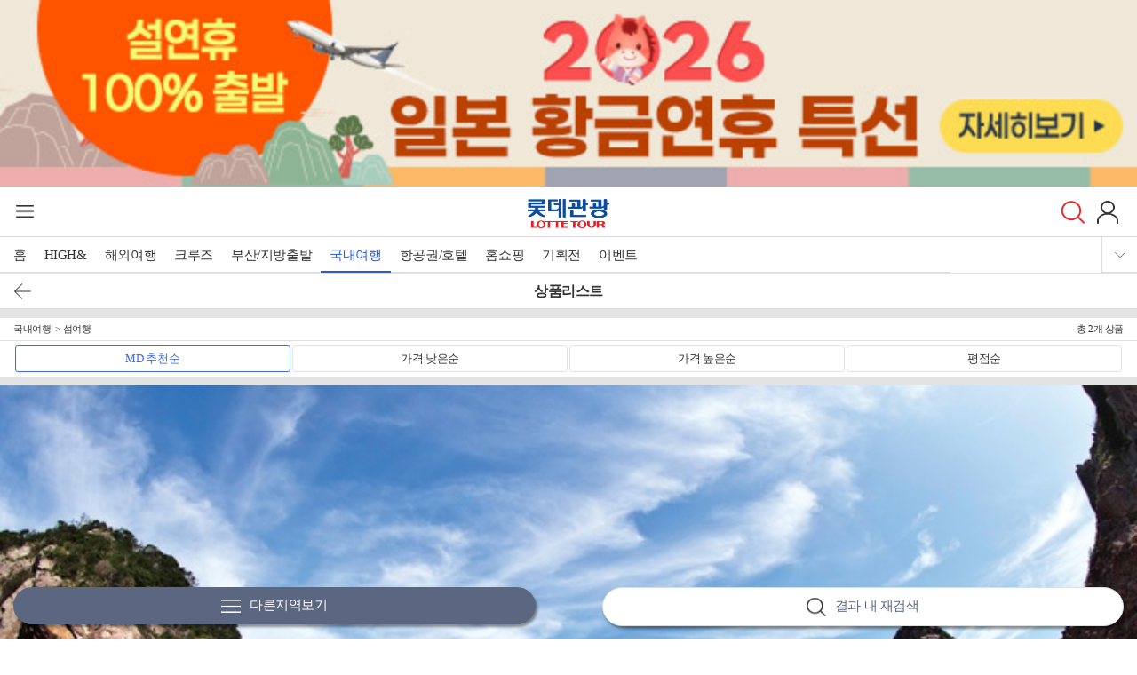

--- FILE ---
content_type: text/html;charset=UTF-8
request_url: https://m.lottetour.com/pdtList/851/2775/2776/2778
body_size: 39752
content:
<!doctype html>
<html>
<head>
<meta charset="utf-8" />
<meta http-equiv="X-UA-compatible" content="ie=edge, chrome=1" />
<meta name="viewport" content="width=device-width" />
<title>롯데관광 모바일</title>
<link rel="stylesheet" href="/statics/css/import.css?v=0.5" />
<link rel="stylesheet" href="/statics/css/jquery-ui.css" />
<script type="text/javascript" src="/statics/js/jquery-1.12.4.min.js"></script>
<script type="text/javascript" src="/statics/js/validation/jquery.validate.js"></script>
<script type="text/javascript" src="/statics/js/jquery-ui.js"></script>
<script type="text/javascript" src="/statics/js/jquery.mobile.custom.min.js"></script>
<script type="text/javascript" src="/statics/js/ui_common.js?v=0.2"></script>
<script type="text/javascript" src="/statics/js/ui.js"></script>








<script type="text/javascript" src="/statics/js/storage_func.js?n=ltmenu20260130011137"></script>





<!-- 운영인경우 -->
	<script type="text/javascript" src="//m.lottetour.com/static/menu/ltmenu20260130011137.js?v=1.116" ></script><!-- server menu js -->


<script type="text/javascript" src="/statics/js/ltmenu_for_mobile_v0.01.js?v=1.115&n=ltmenu20260130011137" ></script>

<meta property="og:title" content="믿고가는 여행, 롯데관광">
<meta property="og:type" content="website">
<meta property="og:image" content="//image1.lottetour.com/static/ogtag/lottetour_ogimg.png">
<meta property="og:description" content="믿고가는 여행, 롯데관광과 함께하시면 기분좋은 여행이 시작됩니다!">

<meta name="keywords" content="롯데관광, 여행정보, 해외여행정보, 패키지, 항공권, 호텔, 골프여행, 하이앤드, 크루즈, 국내여행, 제주여행">

	
		<meta name="description" content="믿고가는 여행, 롯데관광과 함께하시면 기분좋은 여행이 시작됩니다!">
	
	
<!-- 메뉴처리 js 영역 -->

<!-- Google Tag Manager -->
<script>(function(w,d,s,l,i){w[l]=w[l]||[];w[l].push({'gtm.start':
new Date().getTime(),event:'gtm.js'});var f=d.getElementsByTagName(s)[0],
j=d.createElement(s),dl=l!='dataLayer'?'&l='+l:'';j.async=true;j.src=
'https://www.googletagmanager.com/gtm.js?id='+i+dl;f.parentNode.insertBefore(j,f);
})(window,document,'script','dataLayer','GTM-N5GJM4');</script>
<!-- End Google Tag Manager -->

</head>
<body>

<div class="wrap">
	
	



<div id="app_banner" style="display:none;">
	<a href="/mapp" target="_blank">
		<img src="/statics/images/app_banner.png" alt="롯데관광 어플 다운로드" />
	</a>
	<a href="javascript:void(0);" class="btn_close" onclick="closeAppBanner();"><i class="hdd">닫기</i></a>
</div>

<script type="text/javascript">
	/*var usrAgnt = navigator.userAgent.toLocaleLowerCase();
	var loc = window.location.href;
	var app_banner = fnGetCookie("app_banner");*/

	//메인만 노출 && 앱 아닐 때만 노출 && 닫기 버튼 누르고 하루동안 안뜨게
	/*if( loc.search("welcome") > -1 && 
				(usrAgnt.search("android") > -1|| (usrAgnt.search("ipad") > -1 || usrAgnt.search("iphone") > -1 || usrAgnt.search("ipod") > -1))
			&& !(usrAgnt.search("ltapp") > -1) && app_banner == ""){
		$("#app_banner").show();
	} else {
		$("#app_banner").hide();
	}
	
	
	function closeAppBanner(){
		fnSetCookie("app_banner", "c", 2);
		$("#app_banner").hide();
	}*/
</script>



	<div id="top_banner" data-key="top_banner_864" style="background-color: #fff">
		
			<a href="https://m.lottetour.com/promotion/3495" >
				<img src="//image1.lottetour.com/static/topbanner/2026/01/864/e301a59bc2ba56c9a33aa2f766cc40bf.jpg" alt="" />
			</a>
		
	</div>

<!-- //top_banner -->

    <div class="allmenu" style="position: fixed; top: 0px; left: -100%; z-index: 6; overflow-y: scroll; max-height: 100%;">
        



<script type="text/javascript">
function open_allmenu() {
	$('.allmenu').animate({left:'0%'});
}

function close_allmenu() {
	$('.allmenu').animate({left:'-100%'});
}

function appSet() {
    document.querySelector('.app_set').innerHTML = '<a href="setting:" id="app_setting" class="btn_setting" onclick="callPushSet()">설정</a>';
}

function callAndroid(){
    var str = "Android Javascript ~~~ ";
    window.myJSInterfaceName.callMethodName(str);
}

var ua = navigator.userAgent.toLowerCase(); //userAgent 값 얻기

function callPushSet(){
    var message = {
              command: 'callPushSet',
              name: 'callPushSet',
              parameters: {"foo":"bar"}
            };
    if(ua.match('android') != null) {

    } else if (ua.indexOf("iphone") > -1 || ua.indexOf("ipad") > -1 || ua.indexOf("ipod") > -1){
    	window.webkit.messageHandlers.callPushSet.postMessage(message);
    }
}

function fnGoAppStore() {
	var userAgent = navigator.userAgent || navigator.vendor || window.opera;

    if (/android/i.test(userAgent)) {
    	window.open("https://play.google.com/store/apps/details?id=com.lotte.lotteair");
    } else if (/iPad|iPhone|iPod/.test(userAgent) && !window.MSStream) {
    	window.open("https://itunes.apple.com/kr/app/%EB%A1%AF%EB%8D%B0%EA%B4%80%EA%B4%91%ED%95%AD%EA%B3%B5/id1019344971?mt=8");
    }
}

// 웹테스트 시 사용
/* window.onload = function() {
    appSet();
}; */
</script>

<div class="head">
	<div class="top">
		
			
			
				<p class="on"><a href="/login">로그인</a> 해주세요!</p>
				<div class="btn">
					<a href="/cs" class="btn_small evony">고객센터</a>
				</div>
			
		
	</div>
	<div class="my_utils">
		<a href="/mypage/booking"><i></i>예약확인</a>
		<a href="/mypage"><i></i>마이페이지</a>
		<a href="/mypage/prdlatest"><i></i>최근본상품</a>
	</div>
</div><!-- //head -->



<dl class="menu_dl" id="left_menu_dl">
	
	  
	  		
	  			
	  			
					<dt default="on"><a href="/main/theme">HIGH&(하이앤드)</a></dt>
	  			
	  		
			<dd>
				<ul>
					
						
					
						
							<li><a href="/area/848/1166">HIGH& 비즈니스 유럽여행</a></li>
						
					
						
							<li><a href="/area/848/1296">HIGH& 골프여행</a></li>
						
					
						
							<li><a href="/area/848/1173">HIGH& 크루즈여행</a></li>
						
					
						
							<li><a href="/area/848/1169">HIGH& 대양주/미주/동남아/일본</a></li>
						
					
						
					
						
					
						
					
						
					
						
					
						
					
						
					
						
					
						
					
						
					
						
					
						
					
						
					
						
					
						
					
						
					
						
					
						
					
						
					
						
					
						
					
						
					
						
					
						
					
						
					
						
					
						
					
						
					
						
					
						
					
						
					
						
					
						
					
						
					
						
					
						
					
						
					
						
					
						
					
						
					
						
					
						
					
						
					
						
					
						
					
						
					
						
					
				</ul>
			</dd>
	  
	
	  
	
	  
	
	  
	
	  
	
	  
	  		
	  			
					<dt class="on tree" default="off"><a href="#_none">해외여행</a></dt>
	  			
	  			
	  		
			<dd>
				<ul>
					
						
					
						
					
						
					
						
					
						
					
						
					
						
							<li><a href="/area/826/854">유럽/아프리카</a></li>
						
					
						
							<li><a href="/area/826/857">동남아</a></li>
						
					
						
							<li><a href="/area/826/856">일본</a></li>
						
					
						
							<li><a href="/area/826/858">중국/대만</a></li>
						
					
						
							<li><a href="/area/826/860">남태평양</a></li>
						
					
						
							<li><a href="/area/826/859">미주/중남미</a></li>
						
					
						
							<li><a href="/area/826/2226">부산/지방출발</a></li>
						
					
						
							<li><a href="/area/826/2253">골프</a></li>
						
					
						
					
						
					
						
					
						
					
						
					
						
					
						
					
						
					
						
					
						
					
						
					
						
					
						
					
						
					
						
					
						
					
						
					
						
					
						
					
						
					
						
					
						
					
						
					
						
					
						
					
						
					
						
					
						
					
						
					
						
					
						
					
						
					
						
					
						
					
						
					
						
					
						
					
						
					
				</ul>
			</dd>
	  
	
	  
	
	  
	
	  
	
	  
	
	  
	
	  
	
	  
	
	  
	
	  
	  		
	  			
	  			
					<dt default="on"><a href="/main/cruise">크루즈</a></dt>
	  			
	  		
			<dd>
				<ul>
					
						
					
						
					
						
					
						
					
						
					
						
					
						
					
						
					
						
					
						
					
						
					
						
					
						
					
						
					
						
					
						
							<li><a href="/area/847/901">한국출발 크루즈</a></li>
						
					
						
							<li><a href="/area/847/1209">지중해/유럽</a></li>
						
					
						
							<li><a href="/area/847/1208">알래스카/미주</a></li>
						
					
						
							<li><a href="/area/847/1207">아시아</a></li>
						
					
						
							<li><a href="/area/847/1210">두바이/이집트/특수</a></li>
						
					
						
							<li><a href="/area/847/1246">High&/비즈니스클래스</a></li>
						
					
						
					
						
					
						
					
						
					
						
					
						
					
						
					
						
					
						
					
						
					
						
					
						
					
						
					
						
					
						
					
						
					
						
					
						
					
						
					
						
					
						
					
						
					
						
					
						
					
						
					
						
					
						
					
						
					
						
					
						
					
						
					
				</ul>
			</dd>
	  
	
	  
	
	  
	
	  
	
	  
	
	  
	
	  
	
	  
	  		
	  			
	  			
					<dt default="on"><a href="/main/domestic">국내여행</a></dt>
	  			
	  		
			<dd>
				<ul>
					
						
					
						
					
						
					
						
					
						
					
						
					
						
					
						
					
						
					
						
					
						
					
						
					
						
					
						
					
						
					
						
					
						
					
						
					
						
					
						
					
						
					
						
					
						
							<li><a href="/pdtList/851/938/943">그랜드 하얏트 제주</a></li>
						
					
						
							<li><a href="/area/851/939">제주여행</a></li>
						
					
						
							<li><a href="/pdtList/851/2750/2751">제주골프</a></li>
						
					
						
							<li><a href="/area/851/940">내륙여행</a></li>
						
					
						
							<li><a href="/pdtList/851/2775/2776">섬여행</a></li>
						
					
						
							<li><a href="https://www.lottetour.com/main/domestic/bus">롯데관광 직영 전세버스</a></li>
						
					
						
					
						
					
						
					
						
					
						
					
						
					
						
					
						
					
						
					
						
					
						
					
						
					
						
					
						
					
						
					
						
					
						
					
						
					
						
					
						
					
						
					
						
					
						
					
						
					
				</ul>
			</dd>
	  
	
	  
	
	  
	
	  
	
	  
	
	  
	
	  
	
	  
	
	  
	
	  
	
	  
	
	  
	
	  
	  		
	  			
	  			
					<dt default="on"><a href="https://www.lottetour.com/promotion/3495">#일본전세기</a></dt>
	  			
	  		
			<dd>
				<ul>
					
						
					
						
					
						
					
						
					
						
					
						
					
						
					
						
					
						
					
						
					
						
					
						
					
						
					
						
					
						
					
						
					
						
					
						
					
						
					
						
					
						
					
						
					
						
					
						
					
						
					
						
					
						
					
						
					
						
					
						
					
						
					
						
					
						
					
						
					
						
					
						
					
						
					
						
					
						
					
						
					
						
					
						
					
						
					
						
					
						
					
						
					
						
					
						
					
						
					
						
					
						
					
						
					
				</ul>
			</dd>
	  
	
	  
	  		
	  			
	  			
					<dt default="on"><a href="/promotion/3592">#대한항공 유럽 전세기</a></dt>
	  			
	  		
			<dd>
				<ul>
					
						
					
						
					
						
					
						
					
						
					
						
					
						
					
						
					
						
					
						
					
						
					
						
					
						
					
						
					
						
					
						
					
						
					
						
					
						
					
						
					
						
					
						
					
						
					
						
					
						
					
						
					
						
					
						
					
						
					
						
					
						
					
						
					
						
					
						
					
						
					
						
					
						
					
						
					
						
					
						
					
						
					
						
					
						
					
						
					
						
					
						
					
						
					
						
					
						
					
						
					
						
					
						
					
				</ul>
			</dd>
	  
	
	  
	
	  
	
	  
	
	  
	
	  
	
	  
	
	  
	
	  
	
	  
	
	  
	
	  
	
	  
	
	  
	
	  
	
	  
	
	  
	
	  
	
	<dt class="off tree" default="off"><a href="#n">항공권</a></dt>
	<dd>
		<ul>
			<li><a href="https://mair.lottetour.com/mobile/fr/airSearchMobile.lts">해외항공</a></li>
			<li><a href="http://mkrair.lottetour.com/frontMobile.lts">국내항공</a></li>
			<li><a href="/cs/faq?pageIndex=1&searchFaqCateCd=A0011">자주묻는 질문(FAQ)</a></li>
			<li><a href="/mypage">변경/결제/취소 문의</a></li>
			<li><a href="/discountAir">땡처리항공</a></li>
		</ul>
	</dd>
	<dt class="off" default="off"><a href="/hotel">호텔</a></dt>	
	<dt class="off" default="off"><a href="/main/domestic/bus/add">직영 전세버스 예약</a></dt>
	
	<dt class="off tree" default="off"><a href="#n">고객센터</a></dt>
	<dd>
		<ul>
			<li><a href="/cs/news">공지사항</a></li>
			<li><a href="/cs/faq">자주하는 질문(FAQ)</a></li>
			<li><a href="/cs/newscard">무이자 할부 안내</a></li>
			<li><a href="/cs/ars">ARS 결제방법 안내</a></li>
			<li><a href="/cs/jointerms">이용약관</a></li>
			<li><a href="/cs/privacy">개인정보처리방침</a></li>
			<li><a href="/cs/contract">여행약관</a></li>
		</ul>
	</dd>
</dl>



<div class="box_type01 infos">
<!-- 	<ul class="btns"> -->
<!-- 		<li><a href="/cs/ars">ARS결제안내</a></li> -->
<!-- 		<li><a href="/cs/biznetwork">롯데관광 전국영업망</a></li> -->
<!-- 		<li><a href="/cs/jointerms">이용약관</a></li> -->
<!-- 		<li><a href="/cs/privacy">개인정보처리방침</a></li> -->
<!-- 		<li><a href="/cs/contract">여행약관</a></li> -->
<!-- 		<li><a href="#n"></a></li> -->
<!-- 	</ul> -->
	<!--
	<div class="links">
		<a href="#n" onclick="javascript:fnGoAppStore(); return false;">롯데관광 항공</a>
		<div>
			<a href="https://www.facebook.com/lottetouro" rel="noopener noreferrer" target="_blank"><img src="/statics/images/btn_sns_face.png" alt="" /></a>
			<a href="https://twitter.com/lttour" rel="noopener noreferrer" target="_blank"><img src="/statics/images/btn_sns_twit.png" alt="" /></a>
			<a href="https://blog.naver.com/happylt" rel="noopener noreferrer" target="_blank"><img src="/statics/images/btn_sns_blog.png" alt="" /></a>
			<a href="https://story.kakao.com/ch/lottetour" rel="noopener noreferrer" target="_blank"><img src="/statics/images/btn_sns_kaka.png" alt="" /></a>
			<a href="https://pf.kakao.com/_xenxfxhl" rel="noopener noreferrer" target="_blank"><img src="/statics/images/btn_sns_talk.png" alt="" /></a>
		</div>
	</div>
	 -->
	<h3 class="black_title">롯데관광 예약센터</h3>
	<table class="table tac">
		<caption>롯데관광 예약센터</caption>
		<thead>
			<tr>
				<th>해외여행</th>
				<th>국내여행</th>
				<th>해외항공권</th>
			</tr>
		</thead>
		<tbody>
			<tr>
				<td><strong><a href="tel:1577-3000" target="_blank">1577-3000</a></strong></td>
				<td><strong><a href="tel:1577-3700" target="_blank">1577-3700</a></strong></td>
				<td><strong>결제 및 변경문의<br><span class="txt_blue"><a href="/login?returnUrl=/mypage/booking">1:1 온라인 상담</a></span></strong></td>
			</tr>
			<tr>
				<td colspan="3">
					<div class="h_telInfo">
						<span>비즈니스 클래스 탑승 전용</span><br>
						<a href="tel:02-2075-3111" target="_blank">02-2075-3111</a>
					</div>
				</td>
			</tr>
			<tr>
				<td colspan="3" class="fs11">월~금 :&nbsp;<span class="txt_blue">09:00 ~ 18:00</span>&nbsp;/&nbsp;토,일요일 및 공휴일 휴무</td>
			</tr>
		</tbody>
	</table>
</div>

<div class="app_set"></div>

<a href="#n" class="btn_close" onclick="close_allmenu();"><i class="hdd">닫기</i></a></div><!-- //allmenu -->
	<div class="header">
		<div class="top">
			


<h1><a href="/"><img src="/statics/images/logo.gif" alt="롯데관광 lotte tour" /></a></h1>
<div class="ham">
	<a href="#n" onclick="open_allmenu();"><i class="hdd">전체메뉴</i></a>
</div><!-- //ham -->
<div class="right_btns">
	<a href="/msearch" class="search"><i class="hdd">통합검색</i></a>
	<a href="/mypage" class="myp"><i class="hdd">마이페이지</i>
		
	</a>
</div><!-- //right_btns --></div><!-- //top -->
		<div class="gnb">
			



<script type="text/javascript">
//GNB 메뉴 체크 유현석 20180817
var domain = window.location.hostname;
var fullPath = window.location.href;
var backPath = fullPath.split(domain)[1].split("/")[1];
var backPath2 = fullPath.split(domain)[1].split("/")[2];

//page pattern 별로 on 메뉴 분기
$(function(){
	if(backPath == "" || backPath == "welcome" || backPath == "main"){
		if(backPath2 == "theme"){
			$("#menu09").addClass("on");
		}else if(backPath2 == "story"){
			$("#menu12").addClass("on");
		}else{
			$("#menu01").addClass("on");
		}
	}else if(backPath == "package" || backPath == "evtDetail" || backPath == "area" || backPath == "pdtList" || backPath == "evtList"){
		if(fullPath.split(domain)[1].split("/")[2] != undefined){
			backPath2 = fullPath.split(domain)[1].split("/")[2];
			if(backPath2 == "851"){
				if(fullPath.split(domain)[1] == "/pdtList/851/938/943"){
					$("#menu14").addClass("on");//제주드림타워
				}else{
					$("#menu03").addClass("on");	
				}
			}else if(backPath2 == "846"){
				$("#menu04").addClass("on");
			}else if(backPath2 == "848"){
				$("#menu13").addClass("on");
			}else if(backPath2 == "826"){
				if(fullPath.split(domain)[1] == "/area/826/2226"){
					$("#menu04").addClass("on");//부산/지방출발
				}else if(fullPath.split(domain)[1] == "/area/826/855"){
					$("#menu05").addClass("on");//크루즈
				}else{
					$("#menu02").addClass("on");
				}
			}else if(backPath2 == "849"){
				$("#menu10").addClass("on");
			}
		}else{
			$("#menu02").addClass("on");
		}
	}else if(backPath == "surprice"){
		$("#menu06").addClass("on");
	}else if(backPath == "homeshopping"){
		$("#menu07").addClass("on");
	}else if(backPath == "promotion"){
		if(backPath2 == "2705"){
			$("#menu15").addClass("on");//하이앤드
		}else{
			$("#menu08").addClass("on");//기획전
		}
	}else if(backPath == "ltevent"){
		$("#menu16").addClass("on");//이벤트
	}else if(backPath == "festa"){
		$("#menu17").addClass("on");//이벤트
	}
});

</script>
<div class="rail show">
	<ul style="width: 1070px;"> 
		<li id="menu01"><a href="/">홈</a></li>
		<li id="menu15"><a href="/promotion/2705">HIGH&</a></li>
		
		
		
		
		<li id="menu02"><a href="/package">해외여행</a></li>
		<li id="menu05"><a href="/area/847">크루즈</a></li>
		<li id="menu04"><a href="/area/826/2226">부산/지방출발</a></li>
		<li id="menu03"><a href="/area/851">국내여행</a></li>
		<li><a href="https://mair.lottetour.com/mobile/fr/airSearchMobile.lts">항공권/호텔</a></li>
		<li id="menu07"><a href="/homeshopping">홈쇼핑</a></li>
		<li id="menu08"><a href="/promotion">기획전</a></li>
		<li id="menu16"><a href="/ltevent">이벤트</a></li>
		
		<!--<li id="menu11"><a href="/hotel">호텔</a></li> -->
		<!--<li id="menu13"><a href="/area/848">프리미엄/테마</a></li> -->
		<!--<li id="menu10"><a href="/area/849">골프</a></li> -->
		<!-- <li id="menu06"><a href="/surprice">서프라이스</a></li> -->
		<!-- <li id="menu12"><a href="/main/story">스토리여행</a></li>
		<li id="menu09"><a href="/main/theme">테마여행</a></li> -->
	</ul>
</div>
<a href="#n" class="show_all"><i class="hdd">전체보기</i></a>
<div class="all_menu">
	<ul>
		<!-- <li><a href="/">홈</a></li>-->
		<li><a href="/promotion/2705">HIGH&</a></li>
		<li><a href="/package">해외여행</a></li>
		<li><a href="/area/847">크루즈</a></li>
		<li><a href="/area/826/2226">부산/지방출발</a></li>
		<li><a href="/area/851">국내여행</a></li>
		<li><a href="https://mair.lottetour.com/mobile/fr/airSearchMobile.lts">항공권/호텔</a></li>
		<li><a href="/homeshopping">홈쇼핑</a></li>
		<li><a href="/promotion">기획전</a></li>
		<li><a href="/ltevent">이벤트</a></li>
		<!--<li><a href="http://m.lottetour.hotelpass.com/search.asp?hoteltype=0">호텔</a></li>-->
		<!--<li><a href="/area/848">프리미엄/테마</a></li> -->
		<!-- <li><a href="/area/847">크루즈</a></li>
		<li><a href="/area/849">골프</a></li> -->
		<!-- <li><a href="/hotsale">핫세일</a></li>
		<li><a href="/surprice">서프라이스</a></li>
		<!--<li><a href="/main/story">스토리여행</a></li> -->
		<!-- <li><a href="/main/best">베스트</a></li> -->
		<!-- <li><a href="/evtcoupon">쿠폰</a></li> --> 
	</ul>
</div></div>
	</div><!-- //header -->
	<div class="container">
		



<script type="text/javascript">
	function urlBack(){
		//var referrer =  document.referrer;
		history.go(-1);
		return false;
	}
</script>

	
	
	
	
	
	
	
	
	
	
	
	
	
	
	
		<div class="loca">
			<a href="javascript:urlBack();" class="back" ><i class="hdd">뒤로</i></a>
			<h2 class="depth_title text">상품리스트</h2>
		</div>
	
	
	
	
	
	
	
	
	
	
	
	
	
	
	
	

<script type="text/javascript">
//상품 리스트
function fnPrdAjaxList(gbn){
	//공통 nav js 에서 가져옴
	var v = m_GnbOpt.dep;
	var depth1=v.d1, depth2=v.d2, depth3=v.d3, depth4=v.d4;
	var total = $("#total");
	var pageIndex = $("#pageIndex");
	var lastPageNo = $("#lastPageNo");
	var pdtListBox = $("#pdtListBox");

	//조건값으로 다시검색
	if(gbn == true){
		pageIndex.val("1");
		lastPageNo.val("");

		pdtListBox.empty();
		//깜빡임 방지
		pdtListBox.fadeOut(100);
	}else{
		if(pageIndex.val() == lastPageNo.val()){
			alert("마지막 상품입니다.");
			return false;
		}
	}

	var pathUrl = "/pdtListAjax?menuNo1="+depth1;

	if(depth2 != null){
		pathUrl += "&menuNo2="+depth2;
	}

	if(depth3 != null){
		pathUrl += "&menuNo3="+depth3;
	}

	if(depth4 != null){
		pathUrl += "&menuNo4="+depth4;
	}
	var paramData = $("#pdtListForm").serialize();
	
	m_ajaxRunShieldObject.show();  // loading 화면 출력
	
	$.ajax({
		type : "POST",
		url : pathUrl,
		data : paramData,
		dataType: "json",
		success : function(data) {
			if(data.result == true){
				var pdtList = JSON.parse(data.pdtList);
				var pdtVO = JSON.parse(data.pdtVO);
				var pagination = JSON.parse(data.pagination);
				pageIndex.val(pagination.currentPageNo + 1);
				lastPageNo.val(pagination.lastPageNo + 1);

				var totalCnt = pagination.totalRecordCount;
				total.text(totalCnt);
				
				var html = "";				

				if(pdtList.length > 0){
					html += '';

					for(var i=0; i < pdtList.length; i++){
						if(pdtList[i].godNm1==null){
							pdtList[i].godNm1 = '';
						}
						if(pdtList[i].godTitle==null) {
							pdtList[i].godTitle = '';
						}
						
						var saft = pdtList[i].saftAvg;
						var saftCnt = pdtList[i].saftCnt;
						var saftAvg = (saft - (saft % 1)) * 20 / saftCnt;
						
						var today = new Date();
						var dayTm = today.getFullYear().toString()
					      + ('0' + (today.getMonth() + 1)).slice(-2)
					      + ('0' + today.getDate()).slice(-2)
					      + ('0' + today.getHours()).slice(-2)
					      + ('0' + today.getMinutes()).slice(-2)
					      + ('0' + today.getSeconds()).slice(-2);
						
						var url = "/evtList/"+ pdtList[i].menuLvl +"?godId="+ pdtList[i].godId;
						html += '<div class="item">';
						html += '    <a class="clickShield_02" href="'+ url +'">';
						html += '        <div class="img_div">';
						html += '            <div class="img">';
						html += '                <img src="'+ pdtList[i].durl1 +'" onerror="javascript:fnNotImage(\'720x405\');" alt="'+ pdtList[i].godNm1 + pdtList[i].godNm2 +'" />';
						html += '            </div>';
						if(pdtList[i].disCnt != null && pdtList[i].durl1 != ""){
							html += '            <div class="tip">';
							html += '                <span class="red">할인쿠폰</span>';
							html += '            </div>';

							if (dayTm >= '20260126000000' && dayTm <= '20260301000000') {
								html += '				<div class="travel_fst2 festa">';
								html += '					<img src="/statics/images/travel_festa.png" alt="트래블페스타(쿠폰팩)" />';
								html += '				</div>';
						    }
						}
						html += '        </div>';
						html += '    </a>';
						html += '    <div class="txt_div">';
						html += '        <a class="clickShield_02" href="'+ url +'">';
						html += '            <p>'+ pdtList[i].godNm1 + pdtList[i].godNm2 +'</p>';
						html += '            <p class="stxt">'+ pdtList[i].godTitle +'</p>';
						html += '        </a>';
						html += '        <div class="fl mt5">';
						html += '        	<a class="clickShield_02" href="javascript:callEvtDetailCommentListAjax('+pdtList[i].godId+');">';
						html += '        		<span class="fl star_point yellow">';
						html += '        			<span style="width:' + saftAvg + '%"/>';
						html += '        		</span>';
						html += '        		<span class="fl">상품평 보기 : ' + saftCnt +'개</span>';
						html += '        	</a>';
						html += '        </div>';
						html += '        <strong class="price">'+ addComma(pdtList[i].priceAdt) +'<i>원~</i></strong>';
						html += '    </div>';
						html += '</div>';

					}

					pdtListBox.append(html);
				}

				//깜빡임 방지
				pdtListBox.fadeIn(100);

				$("#moreBtn").empty();
				if($("#pageIndex").val() != $("#lastPageNo").val()){
					$("#moreBtn").append('<a class="clickShield_02 more_item" href="javascript:fnPrdAjaxList(false)">상품 더보기 <i>+</i></a>');
				}
			}else{
				alert("error");
			}
		},
		error : function(e) {
			console.log(e);
		}
	});
}

function searchValidation(){
	layer_close('re_re');
	fnPrdAjaxList(true);
}

//금액범위
function chgPrice(){
	var priceBox = $("#priceBox");
	var minPrice = $("#minPrice");
	var maxPrice = $("#maxPrice");
	var cnt = priceBox.val().split("/");

	minPrice.val(cnt[0]);
	maxPrice.val(cnt[1]);
}
$(document).ready(function(){

	$(".sort").children("a").on( "click",function(){
		$(".sort").children("a").removeClass("on");
		$(this).addClass("on");

		$("#orderType").val($(this).attr("orderType"));
		$("#orderBy").val($(this).attr("orderBy"));

		fnPrdAjaxList(true);
	});
	fnPrdAjaxList();

	$('#stDate').datepicker();
	$('#enDate').datepicker();

	//시작일 오늘날짜 표기
	//$('#stDate').datepicker('setDate', nextDay(0));

	//종료일 7일 후 표기
	//$('#enDate').datepicker('setDate', nextDay(30));

	//출발기간 picker세팅
	$.datepicker.regional['ko'] = {
		showMonthAfterYear:true,
        dayNamesMin:['일','월','화','수','목','금','토'],
		monthNames : ['01', '02', '03', '04', '05', '06', '07', '08', '09', '10', '11', '12'],
        dateFormat: 'yy-mm-dd',
        minDate:0
    };
    $.datepicker.setDefaults($.datepicker.regional['ko']);

    //출발기간
    $('#stDate').datepicker("option", "onClose", function ( selectedDate ) {
		$("#enDate").datepicker( "option", "minDate", selectedDate );
    });

    $('#enDate').datepicker("option", "minDate", $("#stDate").val());

    $("#id_imgcalendar").on("click", function(e) {
        $('#datepickerfrom').datepicker('show');
    });

    $("#stDateBtn").on("click", function(e) {
        $('#stDate').datepicker('show');
    });
    $("#enDateBtn").on("click", function(e) {
        $('#enDate').datepicker('show');
    });
});

//-----------상품평 화면이동 기능 추가 [S]
//상품평 리스트
function callEvtDetailCommentListAjax(cd){
	var sCd = cd;
	location.href = "/pdtCmtList/index?godId="+sCd;
	
}

//-----------상품평 화면이동 기능 추가 [E]
</script>

<form id="pdtListForm" name="pdtListForm" method="get" ><!--  일반목록 -->
	<input type="hidden" name="orderType" id="orderType" value=""/>
	<input type="hidden" name="orderBy" id="orderBy"  value=""/>
	<input type="hidden" name="bType" id="bTypePdt" />

	<input type="hidden" name="minPrice" id="minPrice" value=""/>
	<input type="hidden" name="maxPrice" id="maxPrice" value=""/>

	<!-- pageing -->
	<input type="hidden" name="pageIndex" id="pageIndex" value="1"/>
	<input type="hidden" name="lastPageNo" id="lastPageNo" value=""/>
	<input type="hidden" name="recordCountPerPage" id="recordCountPerPage" value="10"/>

<div class="list_opt">
    <div class="upper">
        <!-- 해당 리스트 네비 -->
        <ul id="m_menu_nav"></ul>
        <p>총 <span id="total">0</span>개 상품</p>
    </div>
    <div class="sort">
        <a href="#n" orderType="M" orderBy="A" class="on clickShield_02">MD 추천순</a>
        <a href="#n" orderType="P" orderBy="A" class="clickShield_02">가격 낮은순</a>
        <a href="#n" orderType="P" orderBy="D" class=" clickShield_02">가격 높은순</a>
        <a href="#n" orderType="A" orderBy="D" class=" clickShield_02">평점순</a>
    </div>
</div>
<div id="pdtListBox"></div>

<div id="moreBtn">

</div>

<p class="warning">모든 상품 가격은 항공운임(항공권)이 포함된 금액이며, 유류할증료는 유가와 환율에 따라 변동될 수 있습니다.</p>

<div class="float_bott">
    <a href="javascript:all_layer_open('cate');" class="navy"><i></i>다른지역보기</a>
    <a href="javascript:layer_open('re_re');" class="white"><i></i>결과 내 재검색</a>
</div>

<div class="layer_wrap re_re">
	<div class="layer_top">
		<h1>결과 내 재검색</h1>
	</div>
	<div class="layer_body">
		<table class="table">
			<caption>결과 내 재검색</caption>
			<colgroup>
				<col style="width:70px" />
			</colgroup>
			<tbody>
				<tr>
					<th>출발일</th>
					<td>
						<div class="date_pick">
							<input type="text" class="datepicker" name="stDate" id="stDate"/>
							<a id="stDateBtn" href="#n"><img src="/statics/images/ico_cal_black.gif" alt="달력" /></a> ~
							<input type="text" class="datepicker" name="enDate" id="enDate"/>
							<a id="enDateBtn" href="#n"><img src="/statics/images/ico_cal_black.gif" alt="달력" /></a>
						</div>
					</td>
				</tr>
				<tr>
					<th>상품가</th>
					<td>
						<select id="priceBox" onchange="chgPrice();" style="width:100%">
							<option value="/">전체</option>
							<option value="0/100000">~ 10만원</option>
							<option value="100000/300000">10 ~ 30만원</option>
							<option value="300000/500000">30 ~ 50만원</option>
							<option value="500000/1000000">50 ~ 100만원</option>
							<option value="1000000/2000000">100 ~ 200만원</option>
							<option value="2000000/5000000">200 ~ 500만원</option>
							<option value="5000000/10000000">500 ~ 1000만원</option>
							<option value="10000000/1000000000">1000만원 ~</option>
						</select>
					</td>
				</tr>
				<tr>
					<th>키워드</th>
					<td><input type="text" id="godNm1" name="godNm1" style="width:100%" /></td>
				</tr>
			</tbody>
		</table>

		<a href="javascript:searchValidation();" class="btn_row blue mb10">검색</a>
	</div><!-- //layer_body -->
		<a href="javascript:layer_close('re_re')" class="btn_x"><i class="hdd">닫기</i></a>
</div><!-- //layer_wrap -->
</form></div><!-- //container -->

	<div class="footer">
		



<!-- //footer_banner -->
		


<!-- Mac -->
<script type="text/javascript" src="/statics/js/tracking/mac_mobile_sv110.js"></script>

<!-- Google Tag Manager (noscript) -->
<noscript><iframe src="https://www.googletagmanager.com/ns.html?id=GTM-N5GJM4"
height="0" width="0" style="display:none;visibility:hidden"></iframe></noscript>
<!-- End Google Tag Manager (noscript) -->

<div class="foot_cs">
	<strong>해외여행<a href="tel:1577-3000" target="_blank" class="txt_blue">1577-3000</a></strong>
	<strong>국내여행<a href="tel:1577-3700" target="_blank" class="txt_blue">1577-3700</a></strong><br><br>
	<span>비즈니스 클래스 탑승 전용</span><br>
	<strong><a href="tel:02-2075-3111" target="_blank" class="hign_tel">02-2075-3111</a></strong><br><br>
	<span>ARS결제 <a href="tel:1688-5355" target="_blank">1688-5355</a></span><br>
	<span>월-금 09:00 ~ 18:00 | 토,일 / 공휴일 휴무</span>
</div>


<div class="foot_menu">
	<a href="/mypage/booking">예약확인</a>
	<a href="/companyinfo">회사소개</a>
	<a href="/cs/biznetwork">전국 영업망</a>
	<a href="https://www.lottetour.com/welcome" target="_blank" rel="noopener noreferrer">PC버전</a>
</div>

<div class="foot_con">
	<div class="foot_termsLink">
		<ul>
			<li><a href="/cs/jointerms">이용약관</a></li>
			<li><span><a href="/cs/privacy" style="font-weight:bold;">개인정보처리방침</a></span></li>
			<li><span><a href="/cs/contract">여행약관</a></span></li>
			<li class="cs"><span><a href="/cs">고객센터</a></span></li>
		</ul>
		<div class="txt">
			<address>롯데관광개발(주) | 대표이사: 백현 <br>
			주소: 03186 서울특별시 종로구 세종대로 149 광화문빌딩 5층 <br>
			사업자등록번호 374-85-01469 | 관광협회 보증보험 22억 1천만원 | 배상책임보험 30억원 <br>
			통신판매업신고  2020-서울종로-2111 | <a href="https://www.ftc.go.kr/bizCommPop.do?wrkr_no=3748501469">사업자정보확인</a> <br>
			관광사업자 등록번호 : 제1997-000001호 | 개인정보 관리책임자: IT지원 팀장 <br>
			해외여행 1577-3000 국내여행 1577-3700</address>
			롯데관광개발㈜는 개별 항공권과 호텔 단독 판매에 대하여 통신판매중개자로서 통신판매의 당사자가 아니며 해당 상품의 거래정보 및 거래 등에 대해 책임을 지지 않습니다.<br><br>
			<p>Copyright (C)lottetour.com All rights reserved.</p>
		</div>
	</div>

	<div class="foot_sns">
		<ul>
			<li><a href="https://pf.kakao.com/_xenxfxhl" target="_blank"><img src="/statics/images/ico_f_ch.png"></a></li>
			<li><a href="https://blog.naver.com/happylt" target="_blank"><img src="/statics/images/ico_f_blog.png"></a></li>
			<li><a href="https://www.instagram.com/lottetour" target="_blank"><img src="/statics/images/ico_f_is.png"></a></li>
			<li><a href="https://www.youtube.com/@lottetour" target="_blank"><img src="/statics/images/ico_f_yt.png"></a></li>
		</ul>
	</div>
</div>
</div><!-- //footer -->

	<div>
		</div><!-- //layer -->

	<div>


	<div class="all_layer cate">
		<div class="layer_top">
			<h1>카테고리 선택</h1>
		</div>
		<div class="layer_body">
			














	

<script type="text/javascript">
$(document).ready(function(){
	//상단 loca 메뉴명 set
	$("#topMenuNm").text("섬여행");
});
</script>
<dl class="menu_dl" id="menu_dl">
    
	    
	    	<!-- area 최초 전체펼치기 -->
	         
	      		
		   		
	  				<dt menuid="2776"  class="on tree"><a href="#n">섬여행</a></dt>
		   		
	  		
	    	
	    
    
	    <dd> 
	        <ul>
	       	
	       		
	       		
	       			<li><a class="clickShield_02" href="/pdtList/851/2775/2776">전체</a></li>
	       		
	       	
	        
	            
	        
	            
	            
		       		
		       		
		       			
				    		
				    		
				    			<li><a class="clickShield_02" href="/pdtList/851/2775/2776/2777">울릉도</a></li>
				    		
				    	
		       		
		       	
	            
	        
	            
	            
		       		
		       		
		       			
				    		
				    		
				    			<li><a class="clickShield_02" href="/pdtList/851/2775/2776/2778">홍도/흑산도</a></li>
				    		
				    	
		       		
		       	
	            
	        
	            
	            
		       		
		       		
		       			
				    		
				    		
				    			<li><a class="clickShield_02" href="/pdtList/851/2775/2776/2779">다(多)도</a></li>
				    		
				    	
		       		
		       	
	            
	        
	            
	            
		       		
		       		
		       			
				    		
				    		
				    			<li><a class="clickShield_02" href="/pdtList/851/2775/2776/2780">백령도</a></li>
				    		
				    	
		       		
		       	
	            
	        
	        </ul>
	    </dd>
    
	    
    
	    <dd> 
	        <ul>
	       	
	       		
	       		
	       			<li><a class="clickShield_02" href="/pdtList/851/2775/2777">전체</a></li>
	       		
	       	
	        
	            
	        
	            
	        
	            
	        
	            
	        
	            
	        
	        </ul>
	    </dd>
    
	    
    
	    <dd> 
	        <ul>
	       	
	       		
	       		
	       			<li><a class="clickShield_02" href="/pdtList/851/2775/2778">전체</a></li>
	       		
	       	
	        
	            
	        
	            
	        
	            
	        
	            
	        
	            
	        
	        </ul>
	    </dd>
    
	    
    
	    <dd> 
	        <ul>
	       	
	       		
	       		
	       			<li><a class="clickShield_02" href="/pdtList/851/2775/2779">전체</a></li>
	       		
	       	
	        
	            
	        
	            
	        
	            
	        
	            
	        
	            
	        
	        </ul>
	    </dd>
    
	    
    
	    <dd> 
	        <ul>
	       	
	       		
	       		
	       			<li><a class="clickShield_02" href="/pdtList/851/2775/2780">전체</a></li>
	       		
	       	
	        
	            
	        
	            
	        
	            
	        
	            
	        
	            
	        
	        </ul>
	    </dd>
    
</dl></div><!-- //layer_body -->
		<a href="javascript:all_layer_close('cate');" class="btn_x"><i class="hdd">닫기</i></a>
	</div><!-- //layer_wrap -->
	</div>
</div><!-- //wrap -->

</body>
</html>


--- FILE ---
content_type: text/html;charset=utf-8
request_url: https://m.lottetour.com/pdtListAjax?menuNo1=851&menuNo2=2775&menuNo3=2776&menuNo4=2778
body_size: 5415
content:
{"pdtVO":"{\"searchBgnDe\":\"\",\"searchCnd\":\"\",\"searchEndDe\":\"\",\"searchWrd\":null,\"sortOrdr\":0,\"searchUseYn\":\"\",\"pageIndex\":1,\"pageUnit\":10,\"pageSize\":5,\"firstIndex\":0,\"lastIndex\":10,\"recordCountPerPage\":10,\"rowNo\":0,\"frstRegisterNm\":\"\",\"lastUpdusrNm\":\"\",\"isExpired\":\"N\",\"parntsSortOrdr\":\"\",\"parntsReplyLc\":\"\",\"bbsTyCode\":\"\",\"bbsAttrbCode\":\"\",\"bbsNm\":\"\",\"fileAtchPosblAt\":\"\",\"posblAtchFileNumber\":0,\"replyPosblAt\":\"\",\"plusCount\":false,\"webDispId\":null,\"menuNo1\":851,\"menuNo2\":2775,\"menuNo3\":2776,\"menuNo4\":2778,\"menuDept4\":null,\"evtDtCnt\":0,\"carrerNm\":null,\"themaCdNm\":null,\"orderBy\":\"\",\"orderType\":\"\",\"grdCds\":null,\"evtDtCnts\":null,\"carrerAbbrs\":null,\"themaCds\":null,\"depTms\":null,\"minPrice\":\"\",\"maxPrice\":\"\",\"stDate\":\"\",\"enDate\":\"\",\"checkcomm\":null,\"menuId\":0,\"menuNm\":null,\"prdCnt\":0,\"comssnGbCd\":null,\"comssnCash\":0,\"comssnCard\":0,\"grdCd\":null,\"grdCdNm\":null,\"themaCd\":null,\"delYn\":null,\"dispOpt\":null,\"srchwd\":null,\"saleChType\":null,\"regDeptCd\":null,\"godPoint\":null,\"godId\":0,\"godNm1\":\"\",\"godNm2\":null,\"areaMcCd\":null,\"areaScCd\":null,\"godGb1Cd\":null,\"godGb2Cd\":null,\"godTitle\":null,\"depPlaceCd\":null,\"lnupSeq\":0,\"godMddpSeq\":0,\"depDt\":null,\"priceAdt\":0,\"durl1\":null,\"carrerAbbr\":null,\"evtCd\":null,\"saftAvg\":null,\"saftCnt\":null,\"currentDt\":null,\"menuLvl\":null,\"nodeGb\":null,\"linkUrl\":null,\"linkTarget\":null,\"disCnt\":null,\"btype\":\"\"}","result":true,"bType":"L","pagination":"{\"currentPageNo\":1,\"recordCountPerPage\":10,\"pageSize\":5,\"totalRecordCount\":2,\"totalPageCount\":1,\"firstPageNoOnPageList\":1,\"lastPageNoOnPageList\":1,\"firstRecordIndex\":0,\"lastRecordIndex\":10,\"firstPageNo\":1,\"lastPageNo\":1}","pdtList":"[{\"searchBgnDe\":\"\",\"searchCnd\":\"\",\"searchEndDe\":\"\",\"searchWrd\":null,\"sortOrdr\":0,\"searchUseYn\":\"\",\"pageIndex\":1,\"pageUnit\":10,\"pageSize\":5,\"firstIndex\":1,\"lastIndex\":1,\"recordCountPerPage\":10,\"rowNo\":0,\"frstRegisterNm\":\"\",\"lastUpdusrNm\":\"\",\"isExpired\":\"N\",\"parntsSortOrdr\":\"\",\"parntsReplyLc\":\"\",\"bbsTyCode\":\"\",\"bbsAttrbCode\":\"\",\"bbsNm\":\"\",\"fileAtchPosblAt\":\"\",\"posblAtchFileNumber\":0,\"replyPosblAt\":\"\",\"plusCount\":false,\"webDispId\":null,\"menuNo1\":null,\"menuNo2\":null,\"menuNo3\":null,\"menuNo4\":null,\"menuDept4\":null,\"evtDtCnt\":0,\"carrerNm\":null,\"themaCdNm\":null,\"orderBy\":\"\",\"orderType\":\"\",\"grdCds\":null,\"evtDtCnts\":null,\"carrerAbbrs\":null,\"themaCds\":null,\"depTms\":null,\"minPrice\":null,\"maxPrice\":null,\"stDate\":null,\"enDate\":null,\"checkcomm\":null,\"menuId\":0,\"menuNm\":null,\"prdCnt\":0,\"comssnGbCd\":null,\"comssnCash\":0,\"comssnCard\":0,\"grdCd\":\"07\",\"grdCdNm\":null,\"themaCd\":null,\"delYn\":null,\"dispOpt\":null,\"srchwd\":null,\"saleChType\":null,\"regDeptCd\":null,\"godPoint\":null,\"godId\":54321,\"godNm1\":\"[목포집결]\",\"godNm2\":\"남해의 흑진주 홍도와 흑산도 3일\",\"areaMcCd\":\"A\",\"areaScCd\":null,\"godGb1Cd\":\"V\",\"godGb2Cd\":null,\"godTitle\":null,\"depPlaceCd\":null,\"lnupSeq\":21,\"godMddpSeq\":5,\"depDt\":null,\"priceAdt\":299000,\"durl1\":\"http:\/\/dimgcdn.lottetour.com\/TN\/39\/39fc66a7705ac744656052ad834e44b7.tn.720x405.jpg\",\"carrerAbbr\":null,\"evtCd\":null,\"saftAvg\":\"15\",\"saftCnt\":\"3\",\"currentDt\":null,\"menuLvl\":\"851\/2775\/2776\/2778\",\"nodeGb\":null,\"linkUrl\":null,\"linkTarget\":null,\"disCnt\":null,\"btype\":null},{\"searchBgnDe\":\"\",\"searchCnd\":\"\",\"searchEndDe\":\"\",\"searchWrd\":null,\"sortOrdr\":0,\"searchUseYn\":\"\",\"pageIndex\":1,\"pageUnit\":10,\"pageSize\":5,\"firstIndex\":1,\"lastIndex\":1,\"recordCountPerPage\":10,\"rowNo\":0,\"frstRegisterNm\":\"\",\"lastUpdusrNm\":\"\",\"isExpired\":\"N\",\"parntsSortOrdr\":\"\",\"parntsReplyLc\":\"\",\"bbsTyCode\":\"\",\"bbsAttrbCode\":\"\",\"bbsNm\":\"\",\"fileAtchPosblAt\":\"\",\"posblAtchFileNumber\":0,\"replyPosblAt\":\"\",\"plusCount\":false,\"webDispId\":null,\"menuNo1\":null,\"menuNo2\":null,\"menuNo3\":null,\"menuNo4\":null,\"menuDept4\":null,\"evtDtCnt\":0,\"carrerNm\":null,\"themaCdNm\":null,\"orderBy\":\"\",\"orderType\":\"\",\"grdCds\":null,\"evtDtCnts\":null,\"carrerAbbrs\":null,\"themaCds\":null,\"depTms\":null,\"minPrice\":null,\"maxPrice\":null,\"stDate\":null,\"enDate\":null,\"checkcomm\":null,\"menuId\":0,\"menuNm\":null,\"prdCnt\":0,\"comssnGbCd\":null,\"comssnCash\":0,\"comssnCard\":0,\"grdCd\":\"07\",\"grdCdNm\":null,\"themaCd\":null,\"delYn\":null,\"dispOpt\":null,\"srchwd\":null,\"saleChType\":null,\"regDeptCd\":null,\"godPoint\":null,\"godId\":54276,\"godNm1\":\"[목포집결\/오전,오후출발]\",\"godNm2\":\"홍도와 흑산도 알차게 돌기 2일\",\"areaMcCd\":\"A\",\"areaScCd\":null,\"godGb1Cd\":\"V\",\"godGb2Cd\":null,\"godTitle\":null,\"depPlaceCd\":null,\"lnupSeq\":20,\"godMddpSeq\":8,\"depDt\":null,\"priceAdt\":250000,\"durl1\":\"http:\/\/dimgcdn.lottetour.com\/TN\/9e\/9ea79e263d5cd45dd2aa2824c2b031e4.tn.720x405.JPG\",\"carrerAbbr\":null,\"evtCd\":null,\"saftAvg\":\"0\",\"saftCnt\":\"0\",\"currentDt\":null,\"menuLvl\":\"851\/2775\/2776\/2778\",\"nodeGb\":null,\"linkUrl\":null,\"linkTarget\":null,\"disCnt\":null,\"btype\":null}]"}

--- FILE ---
content_type: text/css
request_url: https://m.lottetour.com/statics/css/reset.css?v=0.03
body_size: 2419
content:
@charset 'utf-8';

@import url(https://fonts.googleapis.com/earlyaccess/nanumgothic.css); 
@import url(https://cdn.rawgit.com/hiun/NanumSquare/master/nanumsquare.css);

body,p,div,h1,h2,h3,h4,h5,h6,ul,ol,dl,dt,dd,table,caption,form,fieldset,legend,input,li{margin:0; padding:0; line-height:1.4}
li{list-style-type:none}
fieldset,img{border:0}
li img, li a, dd img, img, a img{vertical-align:top}
.hdd{display:block; width:0; height:0; line-height:0; font-size:0; line-height:0; visibility:hidden; overflow:hidden}
legend,caption{width:0; height:0; line-height:0; font-size:0; line-height:0; visibility:hidden; overflow:hidden}
*{box-sizing:border-box}
img{width:100%}

body{/* font-family:Nanum Square; */font-family:Malgun Gothic, Apple SD Gothic Neo; font-size:13px; letter-spacing:-0.03em; line-height:1.2; color:#333}

table{width:100%; border-spacing:0}
table th, table td{padding:0}

input,
select,
a{text-decoration:none; color:inherit; vertical-align:middle}

input,
select{font-size:13px}

/* select::-ms-expand{display:none}
select{padding-right:25px; appearance:none; -webkit-appearance:none; background:#fff url(../images/bg_select.gif) no-repeat right center} */

input[type="text"],
input[type="password"],
input[type="number"],
input[type="email"]{height:40px; border:1px solid #ddd; border-radius:0; text-indent:5px; font-size:16px; appearance:none; -webkit-appearance:none}
input[type="text"].tar,
input[type="password"].tar,
input[type="number"].tar,
input[type="email"].tar{padding-right:5px}

select{height:40px; padding:10px;border:1px solid #ddd; border-radius:0; text-indent:5px; appearance:none; -webkit-appearance:none; background:url(../images/bul_darr.png) no-repeat right 5px center; background-size:10px}

textarea{padding:5px; border:1px solid #ddd; font-family:Malgun Gothic; -webkit-appearance:none}

i,
em{font-style:normal}

li img{vertical-align:middle}

input[type="text"]:focus,
input[type="password"]:focus,
input[type="number"]:focus,
input[type="email"]:focus,
textarea:focus{font-size:16px}


@media screen and (-webkit-min-device-pixel-ratio:0) {
	input[type="text"],
	input[type="password"],
	input[type="number"],
	input[type="email"],
	textarea{font-size:16px}
	input[type="text"]:focus,
	input[type="password"]:focus,
	input[type="number"]:focus,
	input[type="email"]:focus,
	textarea:focus{font-size:16px}
}

--- FILE ---
content_type: text/css
request_url: https://m.lottetour.com/statics/css/layout.css?v=0.03
body_size: 15638
content:
@charset 'utf-8';

.wrap{position:relative; width:100%; overflow:hidden}

#top_banner{position:relative; width:100%; height:100%}
#top_banner div{position:absolute; bottom:7px; right:30px}
#top_banner div label{color:#fff; margin-right:10px; font-size:13px}
#top_banner > a{position:relative; display:block; width:100%}

#app_banner > .btn_close{position:absolute; top:10px; right:0; width:40px; height:40px; background:url(../images/icon_close.png) no-repeat center center; background-size:20px}

.header{/* position:fixed; top:0; left:0; */ position:relative; width:100%; height:auto; border-bottom:1px solid #e3e3e3; z-index:3; /* overflow:hidden; */ background:#fff}
.header .top{position:relative; width:100%; height:56px}
.header .top h1{padding-top:12px; text-align:center}
.header .top h1 img{width:92px}
.header .top .ham{position:absolute; left:0; top:0}
.header .top .ham > a{display:block; width:56px; height:56px; background:url(../images/btn_hamberg.gif) no-repeat center center; background-size:20px}
.header .top .right_btns{position:absolute; right:20px; top:16px;}
.header .top .right_btns a{display:inline-block; width:26px; height:26px; background-repeat:no-repeat; background-position:center center; background-size:auto 100%}
.header .top .right_btns .search{background-image:url(../images/btn_lens_red.gif)}
.header .top .right_btns .myp{margin-left:10px; background-image:url(../images/btn_pers.gif)}
.header .top .right_btns div.gold {display: inline-block;background-size: 75%;background-image: url(../images/m_ico_gold.png);background-repeat: no-repeat;z-index: 1;position: absolute;bottom: -6px;right: -13px;}
.header .top .right_btns div.silver {display: inline-block;background-size: 75%;background-image: url(../images/m_ico_silver.png);background-repeat: no-repeat;z-index: 1;position: absolute;bottom: -6px;right: -13px;}
.header .top .right_btns div span {opacity: 0;}

.header .gnb{position:relative; width:100%; height:41px; border-top:1px solid #ddd}
.header .gnb:after{content:''; display:block; position:absolute; right:40px; top:0; width:15px; height:39px; }  /** background:url(../images/bg_show_all.png)}  **/
.header .gnb .rail{width:calc(100vw - 40px); overflow-x:auto; overflow-y:hidden}
.header .gnb .rail ul{height:40px; border-bottom:1px solid #ddd}
.header .gnb .rail ul li{float:left}
.header .gnb .rail ul li a{display:block; height:40px; padding:0 10px; font-size:15px; line-height:40px}
.header .gnb .rail ul li:first-child a{padding-left:15px;}
.header .gnb .rail ul li.on a{height:40px; border-bottom:2px solid #2959e0; color:#2959e0}
.header .gnb .show_all{position:absolute; top:0; right:0; width:40px; height:40px; border-bottom:1px solid #ddd; border-left:1px solid #ddd; background:#fff}
.header .gnb .show_all:after{content:''; display:block; position:absolute; top:50%; left:50%; width:12px; height:6px; margin:-3px 0 0 -6px; background:url(../images/bul_darr.png); background-size:100%; transition-duration:.3s}
.header .gnb .show_all.on:after{transform:rotate(180deg)}
.header .gnb .all_menu{display:none; position:absolute; top:40px; left:0; width:100vw; background:#fff}
.header .gnb .all_menu ul{width:100vw; padding:1.5%;}
.header .gnb .all_menu ul li{float:left; width:31.9%; height:40px; border:solid #ddd; border-width:1px; margin:0.7%}
/*
.header .gnb .all_menu ul{width:100vw}
.header .gnb .all_menu ul li{float:left; width:33.33333%; height:40px; border:solid #ddd; border-width:0 0 1px 1px}
.header .gnb .all_menu ul li:nth-of-type(3n + 1){border-left:0}
*/
.header .gnb .all_menu ul li a{display:block; width:100%; height:40px; text-align:center; line-height:40px; font-size:15px}


.header .gnb .all_menu ul:after,
.header:after,
.header .gnb ul:after{content:''; display:block; clear:both}


.gnb.aft > ul{padding-right:40px}
.gnb.aft .btn_all{position:absolute; top:57px; right:0; width:39px; height:39px; border-left:1px solid #ddd; background:#fff}
.gnb.aft .btn_all:after{content:''; position:absolute; top:50%; left:50%; width:16px; height:8px; margin:-4px 0 0 -8px; background:url(../images/bul_darr.png); background-size:100% 100%; transition-duration:.3s}
.gnb.aft .btn_all.on:after{transform:rotate(180deg)}
.gnb.aft .all_div{display:none; position:absolute; top:97px; left:0; width:100vw; background:#fff}
.gnb.aft .all_div ul{height:auto; overflow:hidden}
.gnb.aft .all_div ul li{float:left; width:33.33333333%; border:solid #ddd; border-width:1px 0 0 1px}
.gnb.aft .all_div ul li:nth-of-type(3n + 1){border-left:0}


/**  하단고정메뉴  **/

:root { --barH: 90px; }

/* 하단고정바 */
.bot_fix{position:fixed; left:0; right:0; bottom:0;display:flex; width:100%;height: calc(var(--barH) + env(safe-area-inset-bottom));padding-bottom: env(safe-area-inset-bottom);background:#fff; border-top:1px solid #e2e2e2; z-index:1;align-items:center; box-sizing:border-box;padding-left: 10px;box-sizing: border-box;}
.bot_fix li{ flex:0 0 calc((100% - 10px)/5); min-width:0;list-style:none; display:flex; align-items:center; justify-content:center; }
.bot_fix li:first-child{ flex-basis: calc((100% - 10px)/5 + 10px); }
.bot_fix li a{height: var(--barH);display:flex; flex-direction:column; align-items:center; justify-content:center;gap:6px; font-size:14px; color:#666; text-decoration:none;}
.bot_fix li a::before{content:""; width:28px; height:28px; display:block;background-repeat:no-repeat; background-position:center; background-size:contain;}
.bot_fix li:nth-child(2) a::before{background-image:url(../images/btn_bot_fix002.png);background-size:24px 24px;}
.bot_fix li:nth-child(3) a::before{background-image:url(../images/btn_bot_fix003.png);background-size:25px 25px;}
.bot_fix li:nth-child(4) a::before{background-image:url(../images/btn_bot_fix004.png);background-size:25px 25px;}
.bot_fix li:nth-child(5) a::before{background-image:url(../images/btn_bot_fix005.png);background-size:28px 28px;}
.bot_fix li:first-child a::before{content:none;}
.bot_fix li:first-child a.badge{width:100%; height:62px; border-radius:5px; background:#105b6b url(../images/btn_bot_fix001.png) no-repeat center 12px/ min(80%,75px);white-space:nowrap; overflow:hidden;}
.bot_fix li:first-child a.badge .t1{position:absolute; left:-9999px; width:1px; height:1px; overflow:hidden;}
.bot_fix li:first-child a.badge .t2{font-size:.95em; font-weight:400; color:#fffdff; padding-top:22px;}
/* 하단고정바 */

.container{position:relative; width:100%; padding-bottom:10px; overflow:hidden; background:#e3e3e3}

.loca{/* position:fixed; top:98px; left:0; */ position:relative; width:100%; height:40px; border-bottom:1px solid #ddd; text-align:center; z-index:2; background:#fff}
.loca .back{position:absolute; top:0; left:0; width:50px; height:40px; background:url(../images/btn_back.gif) no-repeat center center; background-size:19px}
.loca .depth_title{font-size:16px; padding-right:25px; margin-right:-25px; line-height:40px; background:url(../images/bul_darr_gray.gif) no-repeat right center; background-size:11px}
.loca .depth_title.text{padding:0; margin:0; background:none}



/* allmenu */
.allmenu{position:relative; width:100%; overflow:hidden; background:#e3e3e3}

.allmenu .banner{position:static; height:auto}

.head .top{position:relative; width:100%; height:40px; background:#232a50}
.head .top p{display:none; margin-left:15px; line-height:40px; font-size:15px; color:#fff}
.head .top p.on{display:block}
.head .top p a{display:inline-block; margin-top:-6px; text-decoration:underline; vertical-align:middle}
.head .top h1{margin-left:15px; line-height:40px; font-size:15px; color:#fff}
.head .top .btn{position:absolute; top:8px; right:40px}
.head .my_utils{width:100%; padding:15px 0; background:#5382f8}
.head .my_utils a{float:left; display:block; width:33.3%; border-left:1px solid #7e9ff3; text-align:center; color:#fff}
.head .my_utils a:first-child{border:0}
.head .my_utils a:first-child + a{width:33.4%}
.head .my_utils a i{display:inline-block; width:22px; height:22px; margin-right:5px; vertical-align:middle}
.head .my_utils a:first-child i{background:url(../images/ico_myutils01.png); background-size:22px}
.head .my_utils a:first-child + a i{background:url(../images/ico_myutils02.png); background-size:22px}
.head .my_utils a:first-child + a + a i{background:url(../images/ico_myutils03.png); background-size:22px}

.btns_4{width:100%; margin-top:10px; background:#fff}
.btns_4 li{float:left; width:25%; border-left:1px solid #e3e3e3; font-size:12px; text-align:center}
.btns_4 li:first-child{border:0}
.btns_4 li a{display:block; padding:55px 0 15px}
.btns_4 li:first-child a{background:url(../images/ico_btn4_01.gif) no-repeat center top; background-size:29px}
.btns_4 li:first-child + li a{background:url(../images/ico_btn4_02.gif) no-repeat center top; background-size:29px}
.btns_4 li:first-child + li + li a{background:url(../images/ico_btn4_03.gif) no-repeat center top; background-size:29px}
.btns_4 li:first-child + li + li + li a{background:url(../images/ico_btn4_05.gif) no-repeat center top; background-size:29px}

.menu_dl{margin-top:10px; background:#fff}
.menu_dl dt{border-bottom:1px solid #e3e3e3}
.menu_dl dt a{display:block; position:relative; width:100%; padding:0 15px; font-size:15px; font-weight:bold; line-height:42px}
.menu_dl dt.tree a:after{content:''; position:absolute; top:13px; right:15px; width:15px; height:15px; background:url(../images/ico_plus.gif); transition-duration:.3s}
.menu_dl dt.on{border:0}
.menu_dl dt.on a{border-bottom:1px solid #e3e3e3; /* color:#fff; background:#5b6681 */}
.menu_dl dt.on.tree a:after{background:url(../images/ico_minus_n.gif); transform:rotate(180deg)}
.menu_dl dt.on + dd{display:block}
.menu_dl dd{display:none; border-bottom:1px solid #e3e3e3; background:#f9f9f9}
.menu_dl dd ul{position:relative; top:1px; width:100%}
.menu_dl dd ul li{float:left; width:50%; border:solid #e3e3e3; border-width:0 1px 1px 0}
.menu_dl dd ul li:first-child,
.menu_dl dd ul li:first-child + li{border-top:0}
.menu_dl dd ul li:nth-of-type(2n){border-right:0}
.menu_dl dd ul li a{display:block; padding:0 15px; line-height:40px; overflow:hidden; text-overflow:ellipsis; white-space:nowrap; color:#5a697e}
.menu_dl dd ul li a:before{content:'ㆍ'}
.menu_dl dd ul li.on a{text-decoration:underline; color:#457cf6}

.infos .btns{width:100%}
.infos .btns li{float:left; width:50%; border:solid #e3e3e3; border-width:1px 1px 0 0}
.infos .btns li:nth-of-type(2n){border-right:0}
.infos .btns li a{display:block; padding:0 15px; line-height:40px}

.infos .links{padding:10px 0; background:#e3e3e3}
.infos .links > a{display:inline-block; padding:40px 0 0; margin-left:15px; font-size:11px; background:url(../images/btn_air.png) no-repeat center top; background-size:40px}
.infos .links div{float:right; margin:9px 15px 0 0}
.infos .links div a{display:inline-block; width:38px; margin-left:2px}

.btn_setting{display:block; margin:15px 0; text-align:center; font-size:15px; line-height:40px; background:#fff url(../images/ico_gear.gif) no-repeat 15px center; background-size:22px}



.allmenu > .btn_close{position:absolute; top:0; right:0; width:40px; height:40px; background:url(../images/btn_x_white.png) no-repeat center center; background-size:20px}


.footer .foot_cs{background:#fff; padding:15px; font-size:12px; border-top:1px solid #d2d1d7}
.footer .foot_cs p{margin-top:5px}

.footer .foot_cs{text-align:center}
.footer .foot_cs > *{display:inline-block; margin:0 5px 5px}
.footer .foot_cs strong{font-size:15px; font-weight:normal; line-height:24px}
.footer .foot_cs strong a{margin-left:5px; font-size:18px; vertical-align:top}
.footer .foot_cs span{font-size:12px}
.footer .foot_cs .hign_tel {background:#fff url(../images/high_info.png) no-repeat 0 center;padding-left: 180px;}

.footer .area_call dt a{display:block; position:relative; width:100%; padding:10px; border-top:1px solid #e3e3e3; text-align:center; z-index:0; color:#3e6beb; background:#f8f8f8}
.footer .area_call dt a:after{content:'▼'; position:absolute; top:13px; margin-left:5px; font-size:10px; transition-duration:.3s}
.footer .area_call dt a.on:after{transform:rotate(180deg)}
.footer .area_call dd{display:none; border-top:1px solid #e3e3e3}
.footer .area_call dd li{width:100%; padding:5px 15px; border-bottom:1px solid #eeeef1; overflow:hidden}
.footer .area_call dd li span{float:left; display:block; width:48%; line-height:25.5px}
.footer .area_call dd li span + span{width:auto; white-space:nowrap}
.footer .area_call dd li a{float:right; width:29px}

.footer .foot_menu{background:#666}
.footer .foot_menu a{width:25%; float:left; display:block; color:#fff; text-align:center; padding:15px 0; border-left:1px solid #575757}
.footer .foot_menu a:first-child{border-left:0}

.footer .foot_con{ font-size:11px; color:#666; background:#fff}
.footer .foot_con .info{margin-bottom:10px}
.footer .foot_con .info a{position:relative; display:inline-block; padding:8px; text-align:center}
.footer .foot_con .info a.line:after{content:''; position:absolute; top:11px; right:-2px; width:1px; height:10px; background:#fff}
.footer .foot_con .info a:first-child{padding-left:0; text-align:left}
.footer .foot_con .info a.tel{background:#256ac7; color:#fff; border-radius:5px}
.footer .foot_con .info a.tel i{display:inline-block; vertical-align:2px; background:url(../images/icon_darr_w.png) no-repeat; background-size:100%; width:5px; height:3px; margin-left:5px}
.footer .foot_con .txt{font-size:9px;text-align:left;padding-top:15px}
.footer .foot_con .txt address{margin-bottom:20px; font-style:normal}
.footer .foot_termsLink{padding:15px 15px 0;text-align:center; margin-bottom:15px;font-size:12px}
.footer .foot_termsLink ul li {display:inline-block;padding:0 5px}
.footer .foot_termsLink ul li span {display:block;width:100%;border-left:1px solid #eee}
.footer .foot_termsLink ul li a {padding-left:10px;}
.footer .foot_termsLink ul li:first-child a {padding-left:0;}
.footer .foot_termsLink ul li.cs span {background:url(../images/icon_m_callcenter.png) 5px 0 no-repeat;background-size:24%;padding-left:13px;}

.footer .foot_sns {background:#f9fafc;margin-bottom:40px;}
.footer .foot_sns ul {padding:10px 0 10px 15px}
.footer .foot_sns ul li {display: inline-table;}
.footer .foot_sns ul li a {display:block;padding:0 10px;border-left:1px solid #eee}
/*.footer .foot_sns ul li img {width:80%}*/
.footer .foot_sns ul li:first-child a {border-left:0;padding-right:5px}

.footer .aft_phone{padding:20px 0; text-align:center; font-size:16px}
.footer .aft_phone strong{margin-left:15px; font-size:20px}
.footer .aft_phones{padding:10px 0; text-align:center; background:#f4f7fc}
.footer .aft_phones span{display:inline-block; width:45%; font-size:12px; vertical-align:middle}
.footer .aft_phones span strong{margin-left:5px; font-size:15px; vertical-align:middle; color:#256ac7}
.footer .aft_business_hour{padding:10px 0; text-align:center; font-size:11px}
.footer .aft_copyright{padding:10px 20px; text-align:left; font-size:10px; color:#fff; background:#666}




.loading{position:fixed; top:0; left:0; width:100vw; height:100vh; overflow:hidden; background:#fff}
div.error{position:fixed; /*top:0;*/ left:0; width:100vw; height:100vh; overflow:hidden; background:#fff}
div.error img{width:80%; margin:10%;}








.footer .foot_menu:after,
.infos .links:after,
.infos .btns:after,
.menu_dl dd ul:after,
.btns_4:after,
.head .my_utils:after{content:''; display:block; clear:both}

--- FILE ---
content_type: text/css
request_url: https://m.lottetour.com/statics/css/contents2.css?v=0.04
body_size: 16751
content:
@charset 'utf-8';

.inner{padding:15px 20px}

.img_slide .page.dot{width:100%; background:none; position:initial; height:35px; text-align:center; margin-left:0}
.img_slide .page.dot a{display:inline-block; width:10px; height:10px; border:2px solid #457cf6; background:#fff; border-radius:50%}
.img_slide .page.dot a.on{width:30px; border-radius:10px; border:0; background:#457cf6}

.snb{width:100%; height:41px; background:#fff; overflow-x:auto; overflow-y:hidden}
.snb ul{height:40px; border-bottom:1px solid #ddd}
.snb ul li{float:left}
.snb ul li a{display:block; height:40px; padding:0 18px; font-size:15px; line-height:40px}
.snb ul li.on a{height:40px; border-bottom:2px solid #2959e0; color:#2959e0}

.search_set{padding:15px; background:#f9f9f9; border-bottom:1px solid #d1d1d6}
.search_set div input{float:left; width:75%}
.search_set div a{float:right; width:22%; height:35px; line-height:35px; text-align:center; color:#fff; background:#424252; border-radius:2px}
.search_set p{margin-top:10px}

.search_set2{padding:20px 10px}
.search_set2 div{position:relative; width:100%; border:2px solid #4d63e6}
.search_set2 div input{width:calc(100% - 40px); height:40px; border:0}
.search_set2 div a{display:block; position:absolute; top:0; right:0; width:40px; height:40px; background:#4d63e6 url(../images/lens_w.png) no-repeat center center; background-size:23px}

.list_gall.type02{width:100%; padding-left:0}
.list_gall.type02 li{float:left; width:49%; margin:10px 0 0; border-bottom:1px solid #ddd}
.list_gall.type02 li:nth-of-type(2n){margin-left:2%}
.list_gall.type02 li .txt_div{background:#fff; padding:15px; border-right:1px solid #ddd}
.list_gall.type02 li:nth-child(2n+2) .txt_div{border-right:0}
.list_gall.type02 li .txt_div *{display:block; overflow:hidden; text-overflow:ellipsis; white-space:nowrap}
.list_gall.type02 li .txt_div span{font-size:13px; color:#777}
.list_gall.type02 li .txt_div p{font-size:15px; color:#303030; margin-top:5px}
.list_gall.type02 li.no_data{border-bottom:0}

.no_data{width:100% !important; padding:20px; margin:0 !important; text-align:center}

/* .list_total{padding:20px 20px 10px 20px} */
.list_total{padding:20px}

.list_event li{position:relative; border-bottom:1px solid #ddd; margin-top:10px}
/* .list_event li:first-child{margin-top:0} */
.list_event li a{display:block}
.list_event li .img{position:relative}
.list_event li .txt{padding:10px 20px; background:#fff}
.list_event li .txt p{display:block; font-size:16px; margin:0 0 0; color:#333; overflow:hidden; text-overflow:ellipsis; white-space:nowrap}
.list_event li .txt p em{font-size:13px; display:block; margin-bottom:3px; color:#777; font-weight:normal}
.list_event li .txt span{font-size:12px; color:#5a697e}
.list_event li .txt .list_info{position:absolute; right:30px; bottom:30px}
.list_event li.no_data{border:0}

.list_event.closing li .img:before{position:absolute; content:''; top:0; right:0; bottom:0; left:0; display:block; z-index:1;
/* Permalink - use to edit and share this gradient: http://colorzilla.com/gradient-editor/#000000+0,000000+100&0.45+0,0.45+100 */
background: -moz-linear-gradient(top, rgba(0,0,0,0.65) 0%, rgba(0,0,0,0.65) 100%); /* FF3.6-15 */
background: -webkit-linear-gradient(top, rgba(0,0,0,0.65) 0%,rgba(0,0,0,0.65) 100%); /* Chrome10-25,Safari5.1-6 */
background: linear-gradient(to bottom, rgba(0,0,0,0.65) 0%,rgba(0,0,0,0.65) 100%); /* W3C, IE10+, FF16+, Chrome26+, Opera12+, Safari7+ */
filter: progid:DXImageTransform.Microsoft.gradient( startColorstr='#73000000', endColorstr='#73000000',GradientType=0 ); /* IE6-9 */
}

.elabel{position:absolute; z-index:2; top:15px; right:15px; display:inline-block; font-size:11px; color:#fff; border-radius:40px; padding:3px 15px 4px}
.elabel.e01{background:#3c64d6}
.elabel.e02{background:#744ec6}
.elabel.e03{background:#3cb4d6}
.elabel.e04{background:#4ec678}
.elabel.e05{background:#a8c64e}
.elabel.e06{background:#d09d3a}
.elabel.e07{background:#d05d3a}
.elabel.end{background:#999}

.agree_box{padding:20px 0}
.agree_box label{display:block; font-size:14px; padding:0 37px;}
.agree_box label input[type="radio"]{float:left; margin-top:5px;}
.agree_box label p{float:right; width:calc(100% - 25px)}
.agree_box label input {width: 20px;height: 20px;vertical-align: middle;}
.agree_box .btn_row{margin-bottom:0}

.agree_box1{padding:20px 0;}
.agree_box1 label{display:block; font-size:13px; padding:0 15px;}
.agree_box1 input {width:30px;height:20px;}
.agree_box1 label p{float:right; width:calc(100% - 25px)}

.box_type01 div > strong{display:block; color:#333; font-size:16px; font-weight:bold}
.box_type01 .warning{padding:0 0 0 32px; margin-bottom:10px; background-position:left center}

.ico_check{display:inline-block; width:24px; height:24px; margin:-4px 7px 0 0; vertical-align:middle; background:url(../images/ico_check.png) center no-repeat; background-size:24px 24px}

.event_vote li{border-bottom:1px solid #ddd; }
.event_vote label{display:block; font-size:13px; padding:15px;}
.event_vote label input[type="radio"]{float:left; margin-top:5px}
.event_vote label p{float:right; width:calc(100% - 25px)}

.event_quize{text-align:center; font-size:20px; padding:40px 0; font-weight:bold; color:#333; border-bottom:1px solid #ddd}
.event_quize .input_box{display:inline-block; width:210px; height:40px; border:2px solid #5b6681; vertical-align:-12px; margin:5px 5px 0 0}

.textarea_box{padding:15px; background:#f9f9f9; }
.textarea_box textarea{width:100%; height:170px;;}
.textarea_box .btn_row{width:100%; margin:5px 0 0;}

.list_comment{border-top:1px solid #ddd}
.list_comment li{border-bottom:1px solid #ddd; padding:15px;}
.list_comment li p{font-size:13px; color:#333; margin-bottom:8px;}
.list_comment li span{font-size:11px}
.list_comment li span:after{display:inline-block; content:''; width:1px; height:12px; vertical-align:middle; background:#e3e3e8; margin:0 10px;}
.list_comment li span:last-child:after{width:0;}


i.id_fc{display:inline-block; width:12px; height:12px; vertical-align:middle; margin-right:5px; background:url(../images/btn_sns_face.png) no-repeat; background-size:100%}


.event_sns{padding:10px; text-align:center; border-bottom:1px solid #ddd}
.event_sns a{display:inline-block; float:left; position:relative; width:calc(50% - 10px); height:50px; padding:8px 0 0 70px; margin:5px;text-align:left; border-radius:5px; color:#fff}
.event_sns a.cs{background:#f8cc00}
.event_sns a.fb{background:#3651c3}
.event_sns a.nb{background:#2db400}
.event_sns a.tw{background:#31b1f4}
.event_sns a i{position:absolute; top:0; left:0; width:51px; height:50px}
.event_sns a.cs i{background:url(../images/bg_sns_cs.png) no-repeat; background-size:51px 50px}
.event_sns a.fb i{background:url(../images/bg_sns_fb.png) no-repeat; background-size:51px 50px}
.event_sns a.nb i{background:url(../images/bg_sns_nb.png) no-repeat; background-size:51px 50px}
.event_sns a.tw i{background:url(../images/bg_sns_tw.png) no-repeat; background-size:51px 50px}
.event_sns a.in{
/* Permalink - use to edit and share this gradient: http://colorzilla.com/gradient-editor/#ff7335+0,ef2586+100&0.65+0,0.65+100 */
background: -moz-linear-gradient(45deg, rgba(255,115,53,1) 0%, rgba(239,37,134,1) 100%); /* FF3.6-15 */
background: -webkit-linear-gradient(45deg, rgba(255,115,53,1) 0%,rgba(239,37,134,1) 100%); /* Chrome10-25,Safari5.1-6 */
background: linear-gradient(45deg, rgba(255,115,53,1) 0%,rgba(239,37,134,1) 100%); /* W3C, IE10+, FF16+, Chrome26+, Opera12+, Safari7+ */
filter: progid:DXImageTransform.Microsoft.gradient( startColorstr='#a6ff7335', endColorstr='#a6ef2586',GradientType=1 ); /* IE6-9 fallback on horizontal gradient */
}
.event_sns a.in i{background:url(../images/bg_sns_in.png) no-repeat; background-size:51px 50px}

.blue_box.agree{padding:0; border-bottom:1px solid #e3e3e8}
.blue_box.agree ul{padding:15px; height:143px; overflow-y:scroll}
.blue_box.agree ul li{font-size:12px;}
.blue_box.agree li{position:relative; width:100%; line-height:1.6; font-size:12px}
.blue_box.agree ul li + li{margin-top:5px}

.board_view dt{padding:15px; border-bottom:1px solid #e3e3e8; font-size:15px; color:#333}
.board_view dt strong{font-weight:normal}
.board_view dt span{display:block; margin-top:10px; font-size:12px; color:#999}
.board_view dt span em{margin-right:15px}
.board_view dd{padding:15px 15px 20px; font-size:13px; line-height:1.8; background:#f9f9f9}




.agree_box label:after,
.event_vote label:after,
.event_sns:after,
.search_set div:after,
.snb ul:after{content:''; display:block; clear:both}



.main_slide{position:relative; width:500vw; height:calc(100vh - 157px); overflow:hidden}
.main_slide > a{display:block; position:fixed; top:50%; width:45px; height:50px; margin-top:-25px}
.main_slide > a.prev{left:0; background:url(../images/btn_main_prev.png); background-size:100%}
.main_slide > a.next{right:0; background:url(../images/btn_main_next.png); background-size:100%}

.main_slide > div[class*="main"]{float:left; position:relative; width:100vw; height:calc(100vh - 157px); overflow-y:auto}

.main01{text-align:center; background:url(http://image1.lottetour.com/static/mobile/img_main01.jpg) center bottom; background-size:100%}
.main01 > strong{display:block; margin-top:10%; font-size:45px; font-weight:normal; line-height:1.2; color:#fff}
.main01 > div{margin-top:10%}
.main01 > div a{display:block; width:180px; height:45px; padding-top:10px; margin:0 auto; border-radius:45px; text-align:center; font-size:16px}
.main01 > div a.departure{background:#fff}
.main01 > div a.area_search{margin-top:15px; color:#fff; background:#3e6beb url(../images/lens_w.png) no-repeat right 20px center; background-size:20px}

.main_ticket .title{display:block; width:100vw; height:calc(100vw / 2); padding-top:55px; text-align:center; font-size:33px; font-weight:normal; color:#fff; background:url(../images/title_bg.jpg); background-size:100%}
.main_ticket .title span{display:block; font-size:18px}
.main_ticket .switch{position:relative; width:calc(100vw - 90px); height:42px; margin:-21px auto 10px; border-radius:30px; background:#fff}
.main_ticket .switch a{float:left; position:relative; display:block; width:55%; height:42px; margin-left:-10%; padding-top:10px; font-size:15px; text-align:center; z-index:1; color:#aeaeb4}
.main_ticket .switch a:first-child{margin:0}
.main_ticket .switch a.on{color:#fff}
.main_ticket .switch i{display:block; position:absolute; left:0; top:0; width:55%; height:42px; border-radius:30px; z-index:0; background:#457cf6}
.main_ticket .way{margin-bottom:10px; text-align:center}
.main_ticket .way label + label{margin-left:20px}
.main_ticket .port{width:calc(100vw - 20px); margin:0 auto 10px; border-radius:4px; text-align:center; overflow:hidden; box-shadow:0 1px 0 #d1d1d1; background:#fff}
.main_ticket .port dl{float:left; position:relative; width:50%}
.main_ticket .port dl:first-child{border-right:1px solid #e3e3e3}
.main_ticket .port dl:first-child:after{content:''; display:block; position:absolute; top:20px; left:100%; width:30px; height:30px; margin-left:-15px; background:url(../images/bg_shuttle.png); background-size:100%}
.main_ticket .port dl dt{padding:25px 0; font-size:16px; color:#333}
.main_ticket .port dl dd{padding:10px 0; border-top:1px dashed #e3e3e3; color:#666; background:#f4f7fc}
.main_ticket .opts{width:calc(100vw - 20px); margin:0 auto 10px; border-radius:4px; text-align:center; overflow:hidden; box-shadow:0 1px 0 #d1d1d1; background:#fff}
.main_ticket .opts .dates{width:100%; border-bottom:1px solid #e3e3e3}
.main_ticket .opts .dates dl{float:left; width:50%; padding:15px 30px}
.main_ticket .opts .dates dl:first-child{border-right:1px solid #e3e3e3}
.main_ticket .opts .dates dt{text-align:right; font-size:12px; color:#5a697e; background:url(../images/ico_cal.gif) no-repeat left center; background-size:16px}
.main_ticket .opts .dates dd{margin-top:10px; font-size:16px}
.main_ticket .opts .pers{width:100%; padding:15px 30px; border-bottom:1px solid #e3e3e3; background:#f9f9f9}
.main_ticket .opts .pers dl{float:left; width:46%}
.main_ticket .opts .pers dl + dl{float:right}
.main_ticket .opts .pers dt{float:left; width:40px}
.main_ticket .opts .pers dd{float:right; position:relative; width:80px; text-align:center}
.main_ticket .opts .pers dd a{display:block; position:absolute; top:-3px; width:25px; height:25px; border:1px solid #ddd; text-align:center}
.main_ticket .opts .pers dd .minus{left:0; background:#fff url(../images/ico_minus_n.gif) no-repeat center center}
.main_ticket .opts .pers dd .plus{right:0; background:#fff url(../images/ico_plus.gif) no-repeat center center}
.main_ticket .opts .seet{padding:15px 30px}
.main_ticket .opts .seet select{width:100%}
.main_ticket .opts .air_line_search{display:block; width:100%; padding:15px 0; text-align:center; font-size:16px; font-weight:bold; color:#fff; background:url(../images/bg_btn_gradation.gif) repeat-y; background-size:100%}
.main_ticket .opts .air_line_search i{display:inline-block; width:15px; height:15px; margin-right:10px; vertical-align:middle; background:url(../images/lens_w.png); background-size:100% 100%}

.go_area{width:100%; margin-top:10px; overflow:hidden; background:#fff}
.go_area .title{display:block; padding:15px 0 10px; margin-bottom:15px; font-size:25px; font-weight:normal; text-align:center; background:url(../images/bg_thema_title.gif) no-repeat center bottom; background-size:95% 1px}
.go_area .title span{display:block; font-weight:normal; text-indent:7px}
.go_area ul{width:calc(100% - 40px); margin:0 auto}
.go_area ul li{float:left; width:48%; margin-bottom:10px}
.go_area ul li:nth-of-type(2n){margin-left:4%}

.main_thema .title{width:100vw; margin-top:10px; padding:15px 0; text-align:center; background:#fff}
.main_thema .title a{display:inline-block; padding:10px 20px; margin:3px 0; border:1px solid #e3e3e3; border-radius:50px; font-size:15px; background:#fff}
.main_thema .title a.on{border-color:#397dfe; color:#fff; background:#397dfe}
.main_thema .title a.on:before{content:''; display:inline-block; width:14px; height:10px; margin:0 10px 0 -5px; background:url(../images/bg_main_thema_check.gif); background-size:100% 100%}
.main_thema .title strong{display:block; padding-bottom:10px; margin-bottom:10px; font-size:25px; font-weight:normal; background:url(../images/bg_thema_title.gif) no-repeat center bottom; background-size:95% 1px}

.dday{position:fixed; right:-138px; /* right:10px; */ bottom:90px; width:110px; opacity:0.1; color:#fff; background:url(../images/bg_d_day.png); background-size:100% 100%; /* opacity:0 */ opacity:1}
.dday dt{font-size:13px}
.dday dd{margin-top:3px; font-size:23px; font-weight:bold}
.dday .dday_txt{display:block; padding:10px 5px}
.dday .x{display:block; position:absolute; top:6px; right:6px; width:14px; height:14px; background:url(../images/btn_d_day_x.png); background-size:100%}

.evt_q{display:block; padding:10px 15px 10px 50px; border-bottom:1px solid #ddd; text-indent:-40px; font-weight:normal; background:#f8f8f8}
.evt_q .num{display:inline-block; width:30px; padding:2px 0; margin-right:10px; border-radius:50px; text-align:center; font-size:11px; text-indent:0; color:#fff; background:#424252}




.go_area ul:after,
.main_ticket .opts .pers:after,
.main_ticket .opts .dates:after,
.main_ticket .port:after,
.main_ticket .switch:after,
.main_slide:after{content:''; display:block; clear:both}


/** 고객게시판 만족도조사 **/
.service_submitRating {background:#f0f0f0;}
.service_submitRating dl{width: 100%;margin: 0 auto}
.service_submitRating dt {border-bottom:none !important;padding: 0 !important;}
.service_submitRating p {line-height: 1.6em;margin-bottom: 20px;text-align: center;}
.service_submitRating dd {border-bottom: none;padding: 20px 0;text-align: center;}
.service_submitRating dd label span {display:inline-block;width: 75px;height: 50px;padding-top:30px;text-align: center;}
.service_submitRating dd label span.vsat {background:url(../images/btn_vsat.png) center top no-repeat;background-size: 35%;}
.service_submitRating dd label span.sat {background:url(../images/btn_sat.png) center top no-repeat;background-size: 35%;}
.service_submitRating dd label span.mid {background:url(../images/btn_mid.png) center top no-repeat;background-size: 35%;}
.service_submitRating dd label span.dis {background:url(../images/btn_dis.png) center top no-repeat;background-size: 35%;}
.service_submitRating dd label span.vdis {background:url(../images/btn_vdis.png) center top no-repeat;background-size: 35%;}

--- FILE ---
content_type: text/javascript
request_url: https://m.lottetour.com/statics/js/storage_func.js?n=ltmenu20260130011137
body_size: 4277
content:
// storage_func 사용 정의
// storage. ie8이상 지원. 보안취약(cookie와 동일)
// 사용 : oxSrg.isSrg() => 사용유무 true false 리턴
// 사용 : oxSrg.cSet(key, value) ; oxSrg.cGet(key)
var oxSrg = {
    // 사용 storage 정의. local을 사용해야 한다면 localStorage 로 사용하는곳에서 명시.
    // localStorage를 사용할 경우 반드시 마무리 (Del 또는 Clear)를 해야한다(영구저장). oxSrg.useSrg = localStorage 로 사용.
    // 모듈별 구분을 위해 접두어 useStr(_ox$) 사용.
    useSrg: sessionStorage,
    useStr: '_ox$',
    // 스토리지 사용 가능여부를 리턴. true : 사용가능 , false : 사용불가. iphone의 개인 보호모드 지원 코드로 교체.
    isSrg: function () {
        try {
            sessionStorage.isusetest = 1;
            sessionStorage.removeItem('isusetest');
            return true;
        } catch (e) {
            return false;
        }
        //return (typeof (Storage) !== 'undefined')
    },
    // k값으로 스토리지 생성
    Set: function (k, v) {
        if (k && v && this.isSrg) {
//            if (v && typeof (v) !== 'String') { v = String(v); }
            this.useSrg.setItem(this.useStr + k, escape(v));
        } //else { return false }
    },
    // k값으로 스토리지 생성시도, 실패 한다면 쿠키로 대체. Session Cookie만 지원.
    cSet: function (k, v) {
        if (k && v && this.isSrg) {
            if (this.isSrg()) {
                this.Set(k, v);
            } else {
                oxCookie.Set(this.useStr + k, v);
            };
        }
    },
    // k값에 해당하는 값을 리턴. 없다면 null
    Get: function (k) {
        //if (k) return unescape(this.useSrg.getItem(this.useStr + k));
        if (this.isSrg()) {
            var t = this.useSrg.getItem(this.useStr + k);
            if (k) { return t && unescape(t); }
        }

    },
    // k값에 해당하는 값을 리턴. 없다면 쿠키에서 찾는다. 쿠키에도 없다면 null
    cGet: function (k) {
        if (k) {
            var tv = '';
            if (this.isSrg()) {
                tv = this.Get(k);
                return (!this.isEmpty(tv)) ? tv : oxCookie.Get(this.useStr + k);
            } else {
                return oxCookie.Get(this.useStr + k);
            };
        };
    },
    // k값에 해당하는 값을 지움. cookie도 동시 삭제.
    Del: function (k) {
        if (k && this.isSrg) {
            this.useSrg.removeItem(this.useStr + k);
            oxCookie.Del(this.useStr + k);
        }
    },
    // 현재 사용중인 스토리지의 모든 값을 삭제.
    Clear: function () {
        this.useSrg.clear();
    },
    isEmpty : function (value) {   // null 값 체크, [] = 반환 값 // 날짜의 배열 값은 체크 된 것입니다.
    	 return (value === null) || (value === 'null') || (value === undefined) || (value === 'undefined') || (typeof (value) === 'object' && Object.keys(value).length === 0);
    }
};

// 쿠키 사용 정의
// k: 쿠키 키 , v: 쿠키 값 , h(생략가능): 쿠키 만료 시간. 생략한다면 session cookie로 동작(권장)
var oxCookie = {
    Set: function (k, v, h) {
        if (k) {
            var oxc = '';
            oxc = k + '=' + escape(v) + '; path=/ ';
            if (h) {
                var exd = new Date();
                exd.setTime(exd.getTime() + h * 60 * 60 * 1000);
                oxc += ';expires=' + exd.toGMTString() + ';'
                exd = null;
            } else {
                oxc += ';'
            }
            document.cookie = oxc;
        }
    },
    Get: function (k) {
        var oxc = document.cookie;
        if (oxc.length > 0) {
            var s = k + "=";
            ofs = oxc.indexOf(s);
            if (ofs != -1) { // 쿠키가 존재하면
                ofs += s.length;
                end = oxc.indexOf(";", ofs);
                if (end == -1) {
                    end = oxc.length;
                }
                return unescape(oxc.substring(ofs, end));
            }
        }
    },
    Del: function (k) {
        this.Set(k, '', -1);
    }
};


--- FILE ---
content_type: text/javascript
request_url: https://m.lottetour.com/statics/js/tracking/mac_mobile_sv110.js
body_size: 10604
content:
// Script Version [2014.07.14]
//-------------------------------------------------------------------//
var mac30_sv = "11.4";

// 1. Server properties
var mac30_server_domain = "mctech.mac20.com";
var mac30_visit_server_url = "rawdataVisit.do";
var mac30_conv_server_url = "rawdataConv.do"; 

//2.Site Encryption Key 
var mac30_site_id = "sd4OBvHlF1Q";

//3.Site id for Unique key
var mac30_site_id_unique_key = "60002";  

//4. Sub domain 
var mac30_subdomain_enable = "Y";
var mac30_subdomain_url = ".lottetour.com";

//5. Cookie Expire Date 
var mac30_cookie_expire_date = "14";

//6. AD DELI(mac key parameter)
var mac30_ad_url_delimeter = "mac_ad_key";

//7. Cookie Name
var mac30_other_value_cookie_name = "_m_OV"  + mac30_site_id ; 
var mac30_visit_cookie_name = "_m_VI" + mac30_site_id ;

//-------------------------------------------------------------------//


// Constant
var  MAC_VISITOR_ORDINAL = 0 ;
var  MAC_BEFORE_KEY_ID_ORDINAL = 1 ;
var  MAC_CURRENT_KEY_ID_ORDINAL = 2 ;
var  MAC_LAST_AD_VISIT_ORDINAL = 3;


// Create Unique Key
var mac30_generatedUniqKey = new mac30_getUniqKey();
mac30_generatedUniqKey.setType('');
mac30_generatedUniqKey.setStr(12);

function mac30_getParameter(name)
{
	var paraName = name + "=";
	var URL = "" + self.document.location.href;

	if(URL.indexOf(paraName)!=-1)
	{
		var x=URL.indexOf(paraName)+paraName.length;
		var y=URL.substr(x).indexOf("&");
		if(y!=-1) return URL.substring(x,x+y);
		else return URL.substr(x);
	}
	return "";
}

// Get Unique Key
function mac30_getUniqKey() {

	this.str = '';
	this.pattern = /^[a-zA-Z0-9]+$/;

	this.setStr = function(n) {
		if(!/^[0-9]+$/.test(n)) n = 0x10;
		this.str = '';

		for(var i=0; i<n; i++) {
			this.rndchar();
		}
	}

	this.setType = function(s) {
		switch(s) {
			case '1' : this.pattern = /^[0-9]+$/; break;
			case 'A' : this.pattern = /^[A-Z]+$/; break;
			case 'a' : this.pattern = /^[a-z]+$/; break;
			case 'A1' : this.pattern = /^[A-Z0-9]+$/; break;
			case 'a1' : this.pattern = /^[a-z0-9]+$/; break;
			default : this.pattern = /^[a-zA-Z0-9]+$/; break;
		}
	}

	this.getStr = function() {
		return this.str;
	}

	this.rndchar = function() {
		var rnd = Math.round(Math.random() * 1000);

		if(!this.pattern.test(String.fromCharCode(rnd))) {
			this.rndchar();
		} else {
			this.str += String.fromCharCode(rnd);
		}
	 }
}

// Get Unique ID
function mac30_getUniqID(dcnt)
{
	var un=(new Date().getTime()).toFixed();

	if(un.length>=dcnt){
		var diff = un.length - dcnt;
		un = un.substring(0,un.length-diff);
	}else{

		while(un.length<dcnt){
			var ran_dig = Math.floor(Math.random()*9);
			un=""+un+ran_dig+"";
		}
	}

	return un;
}


// ���� �ð��� ���Ѵ�
function mac30_nowTime()
{
	return un=(new Date().getTime()).toFixed();
}


// encodeURI �Լ� ������� ������ �������� �����
function mac30_escapeStr(str)
{
	var str, ch;
	var bEncURI = "N";
	eval("try{bEncURI=encodeURI('O');}catch(_e){ }" );
	if( bEncURI == "O" ) str=encodeURI(str);
	else str = escape(str);
	str=str.split("+").join("%2B");
	str=str.split("/").join("%2F");
	str=str.split("&").join("%26");
	str=str.split("?").join("%3F");
	str=str.split(":").join("%3A");
	str=str.split("#").join("%23");
	return str;
}

// Cookie Set
function mac30_setCookie(name, value, expire)
{
	var today=new Date();
	today.setDate(today.getDate()+parseInt(expire));
	
	if (expire == 0)
	{
		if (mac30_subdomain_enable == "Y") document.cookie=name+"="+escape(value)+";path=/;domain=" + mac30_subdomain_url + ";";
		else document.cookie=name+"="+escape(value)+";path=/;";
	}
	else
	{
		if (mac30_subdomain_enable == "Y") document.cookie=name+"="+escape(value)+";path=/;expires="+today.toGMTString()+";domain=" + mac30_subdomain_url + ";";
		else document.cookie=name+"="+escape(value)+";path=/;expires="+today.toGMTString()+";";
	}
}

// Cookie Get
function mac30_getCookie(name)
{
	var cookieName=name+"=";
	var x=0;
	while(x<=document.cookie.length)
	{
		var y=(x+cookieName.length);
		if(document.cookie.substring(x,y)==cookieName)
		{
			if((endOfCookie=document.cookie.indexOf(";",y))==-1) endOfCookie=document.cookie.length;
			return unescape(document.cookie.substring(y,endOfCookie));
		}
		x=document.cookie.indexOf(" ",x)+1;
		if(x == 0) break;
	}
	return "";
}


// -- ���� ���� -- //
function mac30_visitSend(){

	try{

		var NOW_CKID = mac30_getParameter(mac30_ad_url_delimeter);		
		
		if(NOW_CKID==null || NOW_CKID==""){
			return;
		}else{

			mac30_generatedUniqKey = mac30_generatedUniqKey.getStr();
			if(mac30_generatedUniqKey==null || mac30_generatedUniqKey==""){
				mac30_generatedUniqKey = mac30_getUniqID(30);
				if(NOW_CKID!=null && NOW_CKID!=""){
					mac30_generatedUniqKey = mac30_generatedUniqKey.substring(0, mac30_generatedUniqKey.length-NOW_CKID.length)+""+NOW_CKID;
				}
			}else{
				mac30_generatedUniqKey = (new Date().getTime()).toFixed()+""+mac30_generatedUniqKey;
				if(NOW_CKID!=null && NOW_CKID!=""){
					mac30_generatedUniqKey = mac30_generatedUniqKey.substring(0, mac30_generatedUniqKey.length-NOW_CKID.length)+""+NOW_CKID;
				}
			}
			
			var BKID = mac30_getCookieArrayValue( MAC_CURRENT_KEY_ID_ORDINAL );
			
			visit_func(NOW_CKID, BKID);		
		}
	}catch(e){}
}

// -- ���� ó�� �Լ� -- //
function visit_func(CKID, BKID)
{
	VI = mac30_generatedUniqKey;	

	var VT = mac30_getCookieArrayValue(MAC_VISITOR_ORDINAL);
	
	if(VT == "undefined" || VT=="" || !VT) VT = VI;

	mac30_setCookie(mac30_visit_cookie_name, VI, 0);

	var mac30_value_array=new Array();		
	mac30_value_array[MAC_VISITOR_ORDINAL] = VT;
	mac30_value_array[MAC_CURRENT_KEY_ID_ORDINAL] = CKID;
	mac30_value_array[MAC_BEFORE_KEY_ID_ORDINAL] = BKID;
	mac30_value_array[MAC_LAST_AD_VISIT_ORDINAL] = mac30_nowTime();
	
	mac30_setCookie(mac30_other_value_cookie_name, mac30_value_array, mac30_cookie_expire_date);
	
	var RP = self.document.referrer;
	if (RP == "undefined"){
		RP = "";
	}else if (!RP){
		RP = "";
	}

	var CP = self.document.location.href;
	if (CP.substr(0,4) == "file"){
		CP = "";
	}else if (!CP){
		CP = "";
	}
	
	var prtc = CP.indexOf("https") != -1?"https://":"http://";
	var ReturnUrl = prtc + mac30_server_domain +"/"+ mac30_visit_server_url + "?SITEID=" + mac30_escapeStr(mac30_site_id) + "&VISITID=" + VI;
	ReturnUrl += "&VISITORID=" + VT + "&RP=" + mac30_escapeStr(RP) + "&CP=" + mac30_escapeStr(CP) + "&CKID="+CKID+"&BKID="+BKID;
	ReturnUrl += "&SV=" +mac30_sv+ "&COOKIEDIV=Y";			

	var mac30_IMG = new Image;
	mac30_IMG.src = ReturnUrl;
	
}
// -- ���� ���� end -- ///


//-- ��Ű �迭 �� �������� --//
function mac30_getCookieArrayValue(ordinal){
	var cookieValue = mac30_getCookie(mac30_other_value_cookie_name);
 	var items  =  cookieValue.split(',');
	
	if ( (typeof items[ordinal]) == "undefined"  ){	
		return "";
	}else{		
		return items[ordinal];
	}
}

// -- ��ȯ ���� -- ///
function mac30_convSend(){

	try{		
		var VT = mac30_getCookieArrayValue(MAC_VISITOR_ORDINAL);		
		
		if(VT == "undefined" || VT=="" || !VT){
			return;			
		}

		var CKID = "";
		var BKID = "";
		var LAST_AD_VISIT_DIFF = 0;

		if ((typeof CN) != "undefined" && CN.length != 0 && CN!="" && CN!=null) {

			var VI = mac30_getCookie(mac30_visit_cookie_name);
			
			if(VI == null || VI==""){
				
				// -----  ��湮  ----- //
				
				mac30_generatedUniqKey = mac30_generatedUniqKey.getStr();
				if(mac30_generatedUniqKey==null || mac30_generatedUniqKey==""){				
					mac30_generatedUniqKey = mac30_getUniqID(30);
				}else{
					mac30_generatedUniqKey = (new Date().getTime()).toFixed()+""+mac30_generatedUniqKey;				
				}
				
				VI = mac30_generatedUniqKey;

				CKID = "";
				BKID = mac30_getCookieArrayValue( MAC_CURRENT_KEY_ID_ORDINAL );
				
				var lavdTmp = mac30_getCookieArrayValue( MAC_LAST_AD_VISIT_ORDINAL );
				
				if(lavdTmp!=null && lavdTmp!=""){
					LAST_AD_VISIT_DIFF = Math.round((mac30_nowTime() - lavdTmp)/1000);
				}
								
				if(CKID=="" && BKID==""){
					return;
				}

			}else{
			
				// ----- ���� �湮 ----- //
				CKID = mac30_getCookieArrayValue(MAC_CURRENT_KEY_ID_ORDINAL );
				BKID = mac30_getCookieArrayValue( MAC_BEFORE_KEY_ID_ORDINAL  );

				if(CKID=="" && BKID==""){
					return;
				}
			
			}

			var RP = self.document.referrer;
			if (RP == "undefined"){
				RP = "";
			}else if (!RP){
				RP = "";
			}

			var CP = self.document.location.href;
			if (CP.substr(0,4) == "file"){
				CP = "";
			}else if (!CP){
				CP = "";
			}
					
			
			
			var prtc = CP.indexOf("https") != -1?"https://":"http://";
			var ReturnUrl = prtc + mac30_server_domain +"/"+ mac30_conv_server_url + "?SITEID=" + mac30_escapeStr(mac30_site_id) + "&VISITID=" + VI;
			ReturnUrl += "&VISITORID=" + VT + "&RP=" + mac30_escapeStr(RP) + "&CP=" + mac30_escapeStr(CP) + "&CKID="+CKID+"&BKID="+BKID;
			ReturnUrl += "&SV=" +mac30_sv+ "&COOKIEDIV=Y&LAST_AD_VISIT_DIFF="+LAST_AD_VISIT_DIFF;		
			
			if ((typeof CN) != "undefined" && CN.length != 0) {ReturnUrl += "&CN=" + mac30_escapeStr(CN);}
			if ((typeof CK) != "undefined" && CK.length != 0) {ReturnUrl += "&CK=" + CK;}
			if ((typeof CA) != "undefined" && CA.length != 0) {ReturnUrl += "&CA=" + CA;}
			
			if ((typeof CDN) != "undefined" && CDN.length != 0) {ReturnUrl += "&CDN=" + mac30_escapeStr(CDN);}
			if ((typeof CDT) != "undefined" && CDT.length != 0) {ReturnUrl += "&CDT=" + mac30_escapeStr(CDT);}
			
			if ((typeof CDE) != "undefined" && CDE.length != 0) {ReturnUrl += "&CDE=" + CDE;}
			if ((typeof CDC) != "undefined" && CDC.length != 0) {ReturnUrl += "&CDC=" + CDC;}			
			if ((typeof ETC1) != "undefined" && ETC1.length != 0) {ReturnUrl += "&ETC1=" + ETC1;}
			if ((typeof ETC2) != "undefined" && ETC2.length != 0) {ReturnUrl += "&ETC2=" + ETC2;}
			if ((typeof ETC3) != "undefined" && ETC3.length != 0) {ReturnUrl += "&ETC3=" + ETC3;}
			if ((typeof CANCELDIV) != "undefined" && CANCELDIV.length != 0) {ReturnUrl += "&CANCELDIV=" + CANCELDIV;}
							
			var mac30_IMG = new Image();
			mac30_IMG.src = ReturnUrl;
		
		}


	}catch(e){}

}
// -- ��ȯ ���� end-- ///


function mac30_sendInfo(){
	// Parameter�� mac_ad_key�� �ִٸ� ���� ���� ������ ����
	mac30_visitSend();
	
	// CN ���� �ִٸ� ������ ����
	if ((typeof CN) != "undefined" && CN.length != 0 && CN!="" && CN!=null) {			
		mac30_convSend();			
	}
}

mac30_sendInfo();

--- FILE ---
content_type: text/javascript
request_url: https://m.lottetour.com/static/menu/ltmenu20260130011137.js?v=1.116
body_size: 204526
content:
/* 설명 :  메뉴의 순서는  전시순서 ltmenu20260130102818.js  --> ltmenu20260130011137.js    
 * k:메뉴ID, 
 * pk:부모메뉴ID,
 * n:메뉴명, 
 * gu:노드구분(PDP,URL), 
 * lnk:링크URL,
 * lnt:링크Target,
 * tag:태그ID,
 * lx:전시순서,
 * lv:depth,
 * dp: 'Y' 일때만 표기,
 * ogtag : OG-Tag 정보 객체
 *     t : 타이틀,
 *     img : 이미지 경로,
 *     dsc : 설명글
 */
 var m_MenuData = [{k:848,pk:0,n:'HIGH&(하이앤드)',gu:'URL',lnk:'/main/theme',lnt:'P',tag:0,lx:5,lv:1,dp:'Y',ogtag:{t:' ',img:'',dsc:''}}, 
{k:1166,pk:848,n:'HIGH& 비즈니스 유럽여행',gu:'PDP',lnk:'/evtList/826/854/1493/2489?godId=54160',lnt:'P',tag:0,lx:1,lv:2,dp:'Y',ogtag:{t:' ',img:'',dsc:''}}, 
{k:1167,pk:1166,n:'비즈니스 유럽',gu:'PDP',lnk:'',lnt:'P',tag:0,lx:1,lv:3,dp:'Y',ogtag:{t:' ',img:'',dsc:''}}, 
{k:4540,pk:1167,n:'튀니지 9일',gu:'PDP',lnk:'',lnt:'P',tag:0,lx:2,lv:4,dp:'Y',ogtag:{t:' ',img:'',dsc:''}}, 
{k:3878,pk:1167,n:'스페인&포르투갈 10/11일',gu:'PDP',lnk:'/evtList/848/1166/1167/3878?godId=62078',lnt:'P',tag:0,lx:4,lv:4,dp:'Y',ogtag:{t:' ',img:'',dsc:''}}, 
{k:4380,pk:1167,n:'이집트 9/10일',gu:'PDP',lnk:'',lnt:'P',tag:0,lx:5,lv:4,dp:'Y',ogtag:{t:' ',img:'',dsc:''}}, 
{k:4424,pk:1167,n:'이집트&요르단 13일',gu:'PDP',lnk:'',lnt:'P',tag:0,lx:8,lv:4,dp:'Y',ogtag:{t:' ',img:'',dsc:''}}, 
{k:3801,pk:1167,n:'이탈리아 9일',gu:'PDP',lnk:'/evtList/848/1166/1167/3781?godId=61844',lnt:'P',tag:0,lx:10,lv:4,dp:'Y',ogtag:{t:' ',img:'',dsc:''}}, 
{k:3783,pk:1168,n:'아프리카 12/13일',gu:'PDP',lnk:'/evtList/848/1166/1168/3783?godId=59958',lnt:'P',tag:0,lx:1,lv:4,dp:'Y',ogtag:{t:' ',img:'',dsc:''}}, 
{k:1187,pk:1166,n:'비즈니스 인도/스리랑카',gu:'PDP',lnk:'',lnt:'P',tag:0,lx:3,lv:3,dp:'Y',ogtag:{t:' ',img:'',dsc:''}}, 
{k:3997,pk:1187,n:'인도 9일',gu:'PDP',lnk:'',lnt:'P',tag:0,lx:1,lv:4,dp:'Y',ogtag:{t:' ',img:'',dsc:''}}, 
{k:4739,pk:1187,n:'스리랑카 8일',gu:'PDP',lnk:'',lnt:'P',tag:0,lx:2,lv:4,dp:'Y',ogtag:{t:' ',img:'',dsc:''}}, 
{k:1296,pk:848,n:'HIGH& 골프여행',gu:'PDP',lnk:'/pdtList/848/1296/1297',lnt:'P',tag:0,lx:2,lv:2,dp:'Y',ogtag:{t:' ',img:'',dsc:''}}, 
{k:1297,pk:1296,n:'골프대회 참관',gu:'PDP',lnk:'',lnt:'P',tag:0,lx:1,lv:3,dp:'Y',ogtag:{t:' ',img:'',dsc:''}}, 
{k:4541,pk:1297,n:'2026 마스터스 토너먼트',gu:'URL',lnk:'/promotion/3201',lnt:'P',tag:0,lx:3,lv:4,dp:'Y',ogtag:{t:' ',img:'',dsc:''}}, 
{k:4579,pk:1297,n:'2026 에비앙 챔피언십',gu:'URL',lnk:'/promotion/2956',lnt:'P',tag:0,lx:4,lv:4,dp:'Y',ogtag:{t:' ',img:'',dsc:''}}, 
{k:4979,pk:1297,n:'2026 디 오픈 챔피언십',gu:'URL',lnk:'/promotion/3522',lnt:'P',tag:0,lx:5,lv:4,dp:'Y',ogtag:{t:' ',img:'',dsc:''}}, 
{k:4242,pk:1297,n:'2026 DP 월드투어 챔피언십',gu:'URL',lnk:'/promotion/3306',lnt:'P',tag:0,lx:6,lv:4,dp:'Y',ogtag:{t:' ',img:'',dsc:''}}, 
{k:3797,pk:3796,n:'비즈니스 클래스 골프',gu:'PDP',lnk:'',lnt:'P',tag:0,lx:99,lv:4,dp:'Y',ogtag:{t:' ',img:'',dsc:''}}, 
{k:4542,pk:1296,n:'비즈니스 미주/유럽',gu:'PDP',lnk:'',lnt:'P',tag:0,lx:2,lv:3,dp:'Y',ogtag:{t:' ',img:'',dsc:''}}, 
{k:4599,pk:4542,n:'유럽 골프',gu:'PDP',lnk:'',lnt:'P',tag:0,lx:2,lv:4,dp:'Y',ogtag:{t:' ',img:'',dsc:''}}, 
{k:4548,pk:4542,n:'튀르키예/안탈리아 골프',gu:'PDP',lnk:'',lnt:'P',tag:0,lx:3,lv:4,dp:'Y',ogtag:{t:' ',img:'',dsc:''}}, 
{k:4546,pk:4542,n:'미국/하와이/페블비치 골프',gu:'PDP',lnk:'',lnt:'P',tag:0,lx:4,lv:4,dp:'Y',ogtag:{t:' ',img:'',dsc:''}}, 
{k:4547,pk:4542,n:'캐나다 골프',gu:'PDP',lnk:'',lnt:'P',tag:0,lx:5,lv:4,dp:'Y',ogtag:{t:' ',img:'',dsc:''}}, 
{k:4543,pk:1296,n:'비즈니스 서남아시아',gu:'PDP',lnk:'',lnt:'P',tag:0,lx:3,lv:3,dp:'Y',ogtag:{t:' ',img:'',dsc:''}}, 
{k:4549,pk:4543,n:'두바이/아부다비 골프',gu:'PDP',lnk:'',lnt:'P',tag:0,lx:1,lv:4,dp:'Y',ogtag:{t:' ',img:'',dsc:''}}, 
{k:4600,pk:1296,n:'비즈니스 남태평양',gu:'PDP',lnk:'',lnt:'P',tag:0,lx:4,lv:3,dp:'Y',ogtag:{t:' ',img:'',dsc:''}}, 
{k:4601,pk:4600,n:'괌/사이판 골프',gu:'PDP',lnk:'',lnt:'P',tag:0,lx:1,lv:4,dp:'Y',ogtag:{t:' ',img:'',dsc:''}}, 
{k:4602,pk:4600,n:'호주/뉴질랜드 골프',gu:'PDP',lnk:'',lnt:'P',tag:0,lx:2,lv:4,dp:'Y',ogtag:{t:' ',img:'',dsc:''}}, 
{k:4544,pk:1296,n:'비즈니스 동남아시아',gu:'PDP',lnk:'',lnt:'P',tag:0,lx:5,lv:3,dp:'Y',ogtag:{t:' ',img:'',dsc:''}}, 
{k:4550,pk:4544,n:'부르나이 골프',gu:'PDP',lnk:'',lnt:'P',tag:0,lx:1,lv:4,dp:'Y',ogtag:{t:' ',img:'',dsc:''}}, 
{k:4545,pk:1296,n:'비즈니스 동북아시아',gu:'PDP',lnk:'',lnt:'P',tag:0,lx:6,lv:3,dp:'Y',ogtag:{t:' ',img:'',dsc:''}}, 
{k:4551,pk:4545,n:'중국 골프',gu:'PDP',lnk:'',lnt:'P',tag:0,lx:1,lv:4,dp:'Y',ogtag:{t:' ',img:'',dsc:''}}, 
{k:4552,pk:4545,n:'일본 골프',gu:'PDP',lnk:'',lnt:'P',tag:0,lx:2,lv:4,dp:'Y',ogtag:{t:' ',img:'',dsc:''}}, 
{k:1173,pk:848,n:'HIGH& 크루즈여행',gu:'PDP',lnk:'/evtList/826/854/1493/1497?godId=56215',lnt:'P',tag:0,lx:3,lv:2,dp:'Y',ogtag:{t:' ',img:'',dsc:''}}, 
{k:1175,pk:1173,n:'비즈니스 크루즈',gu:'PDP',lnk:'',lnt:'P',tag:0,lx:1,lv:3,dp:'Y',ogtag:{t:' ',img:'',dsc:''}}, 
{k:1177,pk:1175,n:'지중해 크루즈',gu:'PDP',lnk:'',lnt:'P',tag:0,lx:1,lv:4,dp:'Y',ogtag:{t:' ',img:'',dsc:''}}, 
{k:1288,pk:1175,n:'이집트&두바이 크루즈',gu:'PDP',lnk:'/evtList/848/1173/1175/1288?godId=60741',lnt:'P',tag:0,lx:2,lv:4,dp:'Y',ogtag:{t:' ',img:'',dsc:''}}, 
{k:3785,pk:1175,n:'알래스카 크루즈',gu:'PDP',lnk:'/evtList/848/1173/1175?godId=61112',lnt:'P',tag:0,lx:3,lv:4,dp:'Y',ogtag:{t:' ',img:'',dsc:''}}, 
{k:3784,pk:1175,n:'북유럽 크루즈',gu:'PDP',lnk:'/evtList/848/1173/1175?godId=59568',lnt:'P',tag:0,lx:4,lv:4,dp:'Y',ogtag:{t:' ',img:'',dsc:''}}, 
{k:3897,pk:1175,n:'중남미/남극 크루즈',gu:'PDP',lnk:'/evtList/848/1173/1175?godId=61717',lnt:'P',tag:0,lx:5,lv:4,dp:'Y',ogtag:{t:' ',img:'',dsc:''}}, 
{k:1176,pk:1175,n:'호주/뉴질랜드 크루즈',gu:'PDP',lnk:'/evtList/848/1173/1175?godId=62154',lnt:'P',tag:0,lx:6,lv:4,dp:'Y',ogtag:{t:' ',img:'',dsc:''}}, 
{k:1169,pk:848,n:'HIGH& 대양주/미주/동남아/일본',gu:'PDP',lnk:'/evtList/826/854/1493/2666?godId=59226',lnt:'P',tag:0,lx:5,lv:2,dp:'Y',ogtag:{t:' ',img:'',dsc:''}}, 
{k:1184,pk:1169,n:'비즈니스 대양주',gu:'PDP',lnk:'',lnt:'P',tag:0,lx:1,lv:3,dp:'Y',ogtag:{t:' ',img:'',dsc:''}}, 
{k:3786,pk:1184,n:'HIGH& 호주',gu:'PDP',lnk:'/evtList/848/1169/1184/3786?godId=60174',lnt:'P',tag:0,lx:1,lv:4,dp:'Y',ogtag:{t:' ',img:'',dsc:''}}, 
{k:4759,pk:1184,n:'HIGH& 괌',gu:'PDP',lnk:'',lnt:'P',tag:0,lx:3,lv:4,dp:'Y',ogtag:{t:' ',img:'',dsc:''}}, 
{k:1170,pk:1169,n:'비즈니스 미주/중남미',gu:'PDP',lnk:'',lnt:'P',tag:0,lx:2,lv:3,dp:'Y',ogtag:{t:' ',img:'',dsc:''}}, 
{k:1181,pk:1170,n:'HIGH& 중남미',gu:'PDP',lnk:'/evtList/848/1169/1170/1181?godId=61880',lnt:'P',tag:0,lx:1,lv:4,dp:'Y',ogtag:{t:' ',img:'',dsc:''}}, 
{k:1183,pk:1170,n:'HIGH& 미국',gu:'URL',lnk:'/evtList/848/1169/1170/1183?godId=61008',lnt:'P',tag:0,lx:2,lv:4,dp:'Y',ogtag:{t:' ',img:'',dsc:''}}, 
{k:1182,pk:1170,n:'HIGH& 하와이',gu:'URL',lnk:'/evtList/848/1169/1170/1182?godId=58451',lnt:'P',tag:0,lx:3,lv:4,dp:'Y',ogtag:{t:' ',img:'',dsc:''}}, 
{k:2804,pk:1170,n:'HIGH& 캐나다',gu:'URL',lnk:'/evtList/848/1169/1170/2804?godId=53826',lnt:'P',tag:0,lx:4,lv:4,dp:'Y',ogtag:{t:' ',img:'',dsc:''}}, 
{k:1171,pk:1169,n:'비즈니스 동남아',gu:'PDP',lnk:'',lnt:'P',tag:0,lx:3,lv:3,dp:'Y',ogtag:{t:' ',img:'',dsc:''}}, 
{k:3816,pk:1171,n:'HIGH& 태국',gu:'PDP',lnk:'',lnt:'P',tag:0,lx:1,lv:4,dp:'Y',ogtag:{t:' ',img:'',dsc:''}}, 
{k:4559,pk:1171,n:'HIGH& 베트남',gu:'PDP',lnk:'',lnt:'P',tag:0,lx:2,lv:4,dp:'Y',ogtag:{t:' ',img:'',dsc:''}}, 
{k:5300,pk:1171,n:'HIGH& 인도네시아',gu:'PDP',lnk:'',lnt:'P',tag:0,lx:3,lv:4,dp:'Y',ogtag:{t:' ',img:'',dsc:''}}, 
{k:1172,pk:1169,n:'비즈니스 일본',gu:'PDP',lnk:'',lnt:'P',tag:0,lx:4,lv:3,dp:'Y',ogtag:{t:' ',img:'',dsc:''}}, 
{k:4258,pk:1172,n:'HIGH& 북해도',gu:'PDP',lnk:'',lnt:'P',tag:0,lx:1,lv:4,dp:'Y',ogtag:{t:' ',img:'',dsc:''}}, 
{k:3956,pk:1172,n:'HIGH& 동경',gu:'PDP',lnk:'',lnt:'P',tag:0,lx:2,lv:4,dp:'Y',ogtag:{t:' ',img:'',dsc:''}}, 
{k:4257,pk:1172,n:'HIGH& 오사카',gu:'PDP',lnk:'',lnt:'P',tag:0,lx:3,lv:4,dp:'Y',ogtag:{t:' ',img:'',dsc:''}}, 
{k:3936,pk:1172,n:'HIGH& 큐슈/오키나와',gu:'PDP',lnk:'',lnt:'P',tag:0,lx:4,lv:4,dp:'Y',ogtag:{t:' ',img:'',dsc:''}}, 
{k:1189,pk:1188,n:'우리끼리만 휴양',gu:'PDP',lnk:'/pdtList/848/1188/1189',lnt:'P',tag:0,lx:1,lv:3,dp:'Y',ogtag:{t:' ',img:'',dsc:''}}, 
{k:1190,pk:1189,n:'동남아',gu:'PDP',lnk:'',lnt:'P',tag:0,lx:1,lv:4,dp:'Y',ogtag:{t:' ',img:'',dsc:''}}, 
{k:1191,pk:1189,n:'괌',gu:'PDP',lnk:'',lnt:'P',tag:0,lx:2,lv:4,dp:'Y',ogtag:{t:' ',img:'',dsc:''}}, 
{k:1192,pk:1189,n:'사이판',gu:'PDP',lnk:'',lnt:'P',tag:0,lx:3,lv:4,dp:'Y',ogtag:{t:' ',img:'',dsc:''}}, 
{k:1290,pk:1289,n:'품격',gu:'PDP',lnk:'',lnt:'P',tag:0,lx:1,lv:3,dp:'Y',ogtag:{t:' ',img:'',dsc:''}}, 
{k:1291,pk:1290,n:'서유럽/지중해',gu:'PDP',lnk:'',lnt:'P',tag:0,lx:1,lv:4,dp:'Y',ogtag:{t:' ',img:'',dsc:''}}, 
{k:2586,pk:1290,n:'동유럽/북유럽',gu:'PDP',lnk:'',lnt:'P',tag:0,lx:2,lv:4,dp:'Y',ogtag:{t:' ',img:'',dsc:''}}, 
{k:2606,pk:1290,n:'중동/중앙아시아',gu:'PDP',lnk:'',lnt:'P',tag:0,lx:3,lv:4,dp:'Y',ogtag:{t:' ',img:'',dsc:''}}, 
{k:2607,pk:1290,n:'미주',gu:'PDP',lnk:'',lnt:'P',tag:0,lx:4,lv:4,dp:'Y',ogtag:{t:' ',img:'',dsc:''}}, 
{k:2810,pk:1290,n:'남태평양',gu:'PDP',lnk:'',lnt:'P',tag:0,lx:5,lv:4,dp:'Y',ogtag:{t:' ',img:'',dsc:''}}, 
{k:2811,pk:1290,n:'동남아',gu:'PDP',lnk:'',lnt:'P',tag:0,lx:6,lv:4,dp:'Y',ogtag:{t:' ',img:'',dsc:''}}, 
{k:2812,pk:1290,n:'중국',gu:'PDP',lnk:'',lnt:'P',tag:0,lx:7,lv:4,dp:'Y',ogtag:{t:' ',img:'',dsc:''}}, 
{k:2813,pk:1290,n:'일본',gu:'PDP',lnk:'',lnt:'P',tag:0,lx:8,lv:4,dp:'Y',ogtag:{t:' ',img:'',dsc:''}}, 
{k:2814,pk:1290,n:'국내',gu:'PDP',lnk:'',lnt:'P',tag:0,lx:9,lv:4,dp:'Y',ogtag:{t:' ',img:'',dsc:''}}, 
{k:1293,pk:1292,n:'유럽 1개국 정복',gu:'PDP',lnk:'',lnt:'P',tag:0,lx:1,lv:3,dp:'Y',ogtag:{t:' ',img:'',dsc:''}}, 
{k:2692,pk:1293,n:'유럽 1개국 정복',gu:'PDP',lnk:'',lnt:'P',tag:0,lx:1,lv:4,dp:'Y',ogtag:{t:' ',img:'',dsc:''}}, 
{k:1294,pk:1293,n:'',gu:'PDP',lnk:'',lnt:'P',tag:0,lx:2,lv:4,dp:'Y',ogtag:{t:' ',img:'',dsc:''}}, 
{k:1295,pk:1293,n:'',gu:'PDP',lnk:'',lnt:'P',tag:0,lx:3,lv:4,dp:'Y',ogtag:{t:' ',img:'',dsc:''}}, 
{k:2587,pk:1293,n:'',gu:'PDP',lnk:'',lnt:'P',tag:0,lx:4,lv:4,dp:'Y',ogtag:{t:' ',img:'',dsc:''}}, 
{k:1301,pk:1300,n:'테마(트레킹/온천/미지/공연)',gu:'PDP',lnk:'/pdtList/848/1300/1301',lnt:'P',tag:0,lx:1,lv:3,dp:'Y',ogtag:{t:' ',img:'',dsc:''}}, 
{k:1302,pk:1301,n:'트레킹',gu:'PDP',lnk:'',lnt:'P',tag:0,lx:1,lv:4,dp:'Y',ogtag:{t:' ',img:'',dsc:''}}, 
{k:1303,pk:1301,n:'온천',gu:'PDP',lnk:'',lnt:'P',tag:0,lx:2,lv:4,dp:'Y',ogtag:{t:' ',img:'',dsc:''}}, 
{k:1304,pk:1301,n:'미지탐험',gu:'PDP',lnk:'',lnt:'P',tag:0,lx:3,lv:4,dp:'Y',ogtag:{t:' ',img:'',dsc:''}}, 
{k:1305,pk:1301,n:'공연',gu:'PDP',lnk:'',lnt:'P',tag:0,lx:4,lv:4,dp:'Y',ogtag:{t:' ',img:'',dsc:''}}, 
{k:2608,pk:1301,n:'',gu:'PDP',lnk:'',lnt:'P',tag:0,lx:5,lv:4,dp:'Y',ogtag:{t:' ',img:'',dsc:''}}, 
{k:2609,pk:1301,n:'',gu:'PDP',lnk:'',lnt:'P',tag:0,lx:6,lv:4,dp:'Y',ogtag:{t:' ',img:'',dsc:''}}, 
{k:1194,pk:1193,n:'미주',gu:'PDP',lnk:'',lnt:'P',tag:0,lx:1,lv:3,dp:'Y',ogtag:{t:' ',img:'',dsc:''}}, 
{k:2686,pk:1194,n:'A380 미서부 10일',gu:'PDP',lnk:'',lnt:'P',tag:0,lx:3,lv:4,dp:'Y',ogtag:{t:' ',img:'',dsc:''}}, 
{k:1198,pk:1194,n:'남태평양',gu:'PDP',lnk:'',lnt:'P',tag:0,lx:4,lv:4,dp:'Y',ogtag:{t:' ',img:'',dsc:''}}, 
{k:1286,pk:1194,n:'동남아',gu:'PDP',lnk:'',lnt:'P',tag:0,lx:5,lv:4,dp:'Y',ogtag:{t:' ',img:'',dsc:''}}, 
{k:2807,pk:1194,n:'중국',gu:'PDP',lnk:'',lnt:'P',tag:0,lx:7,lv:4,dp:'Y',ogtag:{t:' ',img:'',dsc:''}}, 
{k:2808,pk:1194,n:'일본',gu:'PDP',lnk:'',lnt:'P',tag:0,lx:8,lv:4,dp:'Y',ogtag:{t:' ',img:'',dsc:''}}, 
{k:2809,pk:1194,n:'국내',gu:'PDP',lnk:'',lnt:'P',tag:0,lx:9,lv:4,dp:'Y',ogtag:{t:' ',img:'',dsc:''}}, 
{k:1307,pk:1306,n:'패밀리팩',gu:'PDP',lnk:'',lnt:'P',tag:0,lx:1,lv:3,dp:'Y',ogtag:{t:' ',img:'',dsc:''}}, 
{k:1308,pk:1307,n:'단독풀빌라',gu:'PDP',lnk:'',lnt:'P',tag:0,lx:1,lv:4,dp:'Y',ogtag:{t:' ',img:'',dsc:''}}, 
{k:1309,pk:1307,n:'다양한 체험',gu:'PDP',lnk:'',lnt:'P',tag:0,lx:2,lv:4,dp:'Y',ogtag:{t:' ',img:'',dsc:''}}, 
{k:1310,pk:1307,n:'특별한 숙소',gu:'PDP',lnk:'',lnt:'P',tag:0,lx:3,lv:4,dp:'Y',ogtag:{t:' ',img:'',dsc:''}}, 
{k:2687,pk:1307,n:'반려견과 함께',gu:'PDP',lnk:'',lnt:'P',tag:0,lx:4,lv:4,dp:'Y',ogtag:{t:' ',img:'',dsc:''}}, 
{k:826,pk:0,n:'해외여행',gu:'URL',lnk:'/area/826/854',lnt:'P',tag:0,lx:10,lv:1,dp:'Y',ogtag:{t:'롯데관광 :: 해외패키지',img:'http://www.lottetour.com/static/ogtag/201810/826/45ee8e04bf6b3672fbbfb720d67f0bd1.jpg',dsc:'여기를 눌러 링크를 확인하세요.'}}, 
{k:854,pk:826,n:'유럽/아프리카',gu:'PDP',lnk:'',lnt:'P',tag:0,lx:1,lv:2,dp:'Y',ogtag:{t:'롯데관광 :: 유럽/아프리카',img:'http://www.lottetour.com/static/ogtag/201901/854/b38862c42c79e2d103fe1961b31b2c78.jpg',dsc:'여기를 눌러 링크를 확인하세요.'}}, 
{k:4520,pk:4519,n:'★명예의 전당',gu:'URL',lnk:'/festa/europe#at_1',lnt:'N',tag:0,lx:1,lv:4,dp:'Y',ogtag:{t:' ',img:'',dsc:''}}, 
{k:4521,pk:4519,n:'★비즈니스 클래스',gu:'URL',lnk:'/festa/europe#at_2',lnt:'N',tag:0,lx:2,lv:4,dp:'Y',ogtag:{t:' ',img:'',dsc:''}}, 
{k:4522,pk:4519,n:'★지역별 베스트셀러',gu:'URL',lnk:'/festa/europe#at_5',lnt:'N',tag:0,lx:3,lv:4,dp:'Y',ogtag:{t:' ',img:'',dsc:''}}, 
{k:4523,pk:4519,n:'★연중 최저가',gu:'URL',lnk:'/festa/europe#at_8',lnt:'N',tag:0,lx:4,lv:4,dp:'Y',ogtag:{t:' ',img:'',dsc:''}}, 
{k:986,pk:854,n:'2026년 대한항공 전세기',gu:'PDP',lnk:'/pdtList/826/854/986',lnt:'P',tag:0,lx:1,lv:3,dp:'Y',ogtag:{t:' ',img:'',dsc:''}}, 
{k:987,pk:986,n:'★아테네 전세기',gu:'PDP',lnk:'',lnt:'P',tag:0,lx:1,lv:4,dp:'Y',ogtag:{t:' ',img:'',dsc:''}}, 
{k:989,pk:986,n:'★코카서스 전세기',gu:'PDP',lnk:'',lnt:'P',tag:0,lx:2,lv:4,dp:'Y',ogtag:{t:' ',img:'',dsc:''}}, 
{k:5239,pk:986,n:'★돌로미티 전세기',gu:'PDP',lnk:'',lnt:'P',tag:0,lx:3,lv:4,dp:'Y',ogtag:{t:' ',img:'',dsc:''}}, 
{k:990,pk:986,n:'★북유럽 전세기',gu:'PDP',lnk:'',lnt:'P',tag:0,lx:4,lv:4,dp:'Y',ogtag:{t:' ',img:'',dsc:''}}, 
{k:1011,pk:1009,n:'4월27일出★그리스전세기',gu:'URL',lnk:'/evtDetail?evtCd=E04A250427KE001',lnt:'N',tag:0,lx:1,lv:4,dp:'Y',ogtag:{t:' ',img:'',dsc:''}}, 
{k:2935,pk:1009,n:'5월4일出★그리스전세기',gu:'URL',lnk:'/evtDetail?evtCd=E04A250504KE002',lnt:'P',tag:0,lx:2,lv:4,dp:'Y',ogtag:{t:' ',img:'',dsc:''}}, 
{k:1010,pk:1009,n:'5월11일出★그리스전세기',gu:'URL',lnk:'/evtDetail?evtCd=E04A250511KE002',lnt:'P',tag:0,lx:3,lv:4,dp:'Y',ogtag:{t:' ',img:'',dsc:''}}, 
{k:1506,pk:1009,n:'5월18일出★그리스전세기',gu:'URL',lnk:'/evtDetail?evtCd=E04A250518KE002',lnt:'P',tag:0,lx:4,lv:4,dp:'Y',ogtag:{t:' ',img:'',dsc:''}}, 
{k:1490,pk:992,n:'5월25일出★코카서스전세기',gu:'URL',lnk:'/evtDetail?evtCd=E05A250525KE000',lnt:'P',tag:0,lx:1,lv:4,dp:'Y',ogtag:{t:' ',img:'',dsc:''}}, 
{k:993,pk:992,n:'6월1일出★코카서스전세기',gu:'URL',lnk:'/evtDetail?evtCd=E05A250601KE000',lnt:'P',tag:0,lx:2,lv:4,dp:'Y',ogtag:{t:' ',img:'',dsc:''}}, 
{k:994,pk:992,n:'6월8일出★코카서스전세기',gu:'URL',lnk:'/evtDetail?evtCd=E05A250608KE000',lnt:'P',tag:0,lx:3,lv:4,dp:'Y',ogtag:{t:' ',img:'',dsc:''}}, 
{k:1491,pk:992,n:'6월15일出★코카서스전세기',gu:'URL',lnk:'/evtDetail?evtCd=E05A250615KE000',lnt:'P',tag:0,lx:4,lv:4,dp:'Y',ogtag:{t:' ',img:'',dsc:''}}, 
{k:1489,pk:992,n:'6월22일出★코카서스전세기',gu:'URL',lnk:'/evtDetail?evtCd=E05A250622KE000',lnt:'P',tag:0,lx:5,lv:4,dp:'Y',ogtag:{t:' ',img:'',dsc:''}}, 
{k:2283,pk:992,n:'6월29일出★코카서스전세기',gu:'URL',lnk:'/evtDetail?evtCd=E05A250629KE000',lnt:'P',tag:0,lx:6,lv:4,dp:'Y',ogtag:{t:' ',img:'',dsc:''}}, 
{k:1493,pk:854,n:'비즈니스 클래스 상품',gu:'PDP',lnk:'',lnt:'P',tag:0,lx:3,lv:3,dp:'Y',ogtag:{t:' ',img:'',dsc:''}}, 
{k:3996,pk:1493,n:'영국 11일',gu:'URL',lnk:'/evtList/826/854/1493/3996?godId=63900',lnt:'P',tag:0,lx:0,lv:4,dp:'Y',ogtag:{t:' ',img:'',dsc:''}}, 
{k:1497,pk:1493,n:'프랑스 8/10/11일',gu:'PDP',lnk:'/evtList/826/854/1493/1494?godId=58653',lnt:'P',tag:0,lx:1,lv:4,dp:'Y',ogtag:{t:' ',img:'',dsc:''}}, 
{k:2489,pk:1493,n:'스위스 8일',gu:'PDP',lnk:'/evtList/826/854/1493/2489?godId=61209',lnt:'P',tag:0,lx:2,lv:4,dp:'Y',ogtag:{t:' ',img:'',dsc:''}}, 
{k:1495,pk:1493,n:'이탈리아 9/10일',gu:'PDP',lnk:'/evtList/826/854/1000/2799?godId=61205',lnt:'P',tag:0,lx:3,lv:4,dp:'Y',ogtag:{t:' ',img:'',dsc:''}}, 
{k:4899,pk:1493,n:'돌로미티 9/10일',gu:'PDP',lnk:'',lnt:'P',tag:0,lx:4,lv:4,dp:'Y',ogtag:{t:' ',img:'',dsc:''}}, 
{k:1494,pk:1493,n:'시칠리아&몰타 9일',gu:'URL',lnk:'/evtList/826/854/1493/1497?godId=56215',lnt:'P',tag:0,lx:5,lv:4,dp:'Y',ogtag:{t:' ',img:'',dsc:''}}, 
{k:1629,pk:1493,n:'튀르키예 10일',gu:'PDP',lnk:'/evtList/826/854/1493?godId=63149',lnt:'P',tag:0,lx:6,lv:4,dp:'Y',ogtag:{t:' ',img:'',dsc:''}}, 
{k:4901,pk:1493,n:'그리스 10일',gu:'PDP',lnk:'/evtList/826/854/1493/4901?godId=59226',lnt:'P',tag:0,lx:7,lv:4,dp:'Y',ogtag:{t:' ',img:'',dsc:''}}, 
{k:4883,pk:1493,n:'북유럽 10일',gu:'PDP',lnk:'',lnt:'P',tag:0,lx:8,lv:4,dp:'Y',ogtag:{t:' ',img:'',dsc:''}}, 
{k:2492,pk:1493,n:'스페인&포르투갈 10/11일',gu:'PDP',lnk:'/evtList/826/854/1005/2630?godId=62431',lnt:'P',tag:0,lx:9,lv:4,dp:'Y',ogtag:{t:' ',img:'',dsc:''}}, 
{k:4419,pk:1493,n:'아이슬란드 8일',gu:'URL',lnk:'/evtList/826/854/1498/1501?godId=64154',lnt:'P',tag:0,lx:10,lv:4,dp:'Y',ogtag:{t:' ',img:'',dsc:''}}, 
{k:4902,pk:1493,n:'동유럽 10일',gu:'PDP',lnk:'/evtList/826/854/1493/4902?godId=62860',lnt:'P',tag:0,lx:11,lv:4,dp:'Y',ogtag:{t:' ',img:'',dsc:''}}, 
{k:2300,pk:1493,n:'코카서스 10일',gu:'URL',lnk:'/evtList/826/854/1493/2300?godId=61076',lnt:'P',tag:0,lx:12,lv:4,dp:'Y',ogtag:{t:' ',img:'',dsc:''}}, 
{k:2490,pk:1493,n:'크로아티아 10일',gu:'PDP',lnk:'/evtList/826/854/2167/2789?godId=60710',lnt:'P',tag:0,lx:12,lv:4,dp:'Y',ogtag:{t:' ',img:'',dsc:''}}, 
{k:2668,pk:1493,n:'아프리카 13일',gu:'URL',lnk:'/evtList/826/854/3418/3420?godId=59958',lnt:'P',tag:0,lx:13,lv:4,dp:'Y',ogtag:{t:' ',img:'',dsc:''}}, 
{k:3820,pk:1493,n:'인도 9일',gu:'URL',lnk:'/evtList/826/854/1493/3820?godId=62527',lnt:'P',tag:0,lx:14,lv:4,dp:'Y',ogtag:{t:' ',img:'',dsc:''}}, 
{k:3798,pk:1493,n:'스리랑카 8일',gu:'URL',lnk:'/evtList/826/854/1493/3798?godId=64542',lnt:'P',tag:0,lx:15,lv:4,dp:'Y',ogtag:{t:' ',img:'',dsc:''}}, 
{k:4479,pk:1493,n:'튀니지 9일',gu:'URL',lnk:'/evtList/826/854/1493/4479?godId=56196',lnt:'P',tag:0,lx:16,lv:4,dp:'Y',ogtag:{t:' ',img:'',dsc:''}}, 
{k:4299,pk:1493,n:'이집트 9/10/13일',gu:'PDP',lnk:'',lnt:'P',tag:0,lx:17,lv:4,dp:'Y',ogtag:{t:' ',img:'',dsc:''}}, 
{k:1503,pk:1502,n:'포르투갈 9일',gu:'URL',lnk:'/evtList/826/854/1005/2630?godId=62549',lnt:'P',tag:0,lx:1,lv:4,dp:'Y',ogtag:{t:' ',img:'',dsc:''}}, 
{k:2802,pk:1502,n:'스페인/포르투갈 10일',gu:'URL',lnk:'/evtList/826/854/1005/2630?godId=60773',lnt:'P',tag:0,lx:2,lv:4,dp:'Y',ogtag:{t:' ',img:'',dsc:''}}, 
{k:1000,pk:854,n:'서유럽',gu:'PDP',lnk:'',lnt:'P',tag:0,lx:5,lv:3,dp:'Y',ogtag:{t:' ',img:'',dsc:''}}, 
{k:1492,pk:1000,n:'스위스',gu:'PDP',lnk:'',lnt:'P',tag:0,lx:1,lv:4,dp:'Y',ogtag:{t:' ',img:'',dsc:''}}, 
{k:2794,pk:1000,n:'프랑스',gu:'PDP',lnk:'',lnt:'P',tag:0,lx:2,lv:4,dp:'Y',ogtag:{t:' ',img:'',dsc:''}}, 
{k:1001,pk:1000,n:'영국',gu:'PDP',lnk:'',lnt:'P',tag:0,lx:3,lv:4,dp:'Y',ogtag:{t:' ',img:'',dsc:''}}, 
{k:2799,pk:1000,n:'이탈리아',gu:'PDP',lnk:'',lnt:'P',tag:0,lx:4,lv:4,dp:'Y',ogtag:{t:' ',img:'',dsc:''}}, 
{k:1004,pk:1000,n:'시칠리아&몰타',gu:'PDP',lnk:'',lnt:'P',tag:0,lx:5,lv:4,dp:'Y',ogtag:{t:' ',img:'',dsc:''}}, 
{k:2798,pk:1000,n:'한나라 일주',gu:'PDP',lnk:'',lnt:'P',tag:0,lx:6,lv:4,dp:'Y',ogtag:{t:' ',img:'',dsc:''}}, 
{k:2792,pk:1000,n:'2개국 이상',gu:'PDP',lnk:'',lnt:'P',tag:0,lx:7,lv:4,dp:'Y',ogtag:{t:' ',img:'',dsc:''}}, 
{k:4900,pk:1000,n:'돌로미티',gu:'PDP',lnk:'',lnt:'P',tag:0,lx:8,lv:4,dp:'Y',ogtag:{t:' ',img:'',dsc:''}}, 
{k:2167,pk:854,n:'동유럽/발칸',gu:'PDP',lnk:'',lnt:'P',tag:0,lx:6,lv:3,dp:'Y',ogtag:{t:' ',img:'',dsc:''}}, 
{k:2789,pk:2167,n:'발칸(크로아티아)',gu:'PDP',lnk:'',lnt:'P',tag:0,lx:1,lv:4,dp:'Y',ogtag:{t:' ',img:'',dsc:''}}, 
{k:2787,pk:2167,n:'동유럽',gu:'PDP',lnk:'',lnt:'P',tag:0,lx:2,lv:4,dp:'Y',ogtag:{t:' ',img:'',dsc:''}}, 
{k:2788,pk:2167,n:'독일',gu:'PDP',lnk:'',lnt:'P',tag:0,lx:3,lv:4,dp:'Y',ogtag:{t:' ',img:'',dsc:''}}, 
{k:1498,pk:854,n:'북유럽/아이슬란드',gu:'PDP',lnk:'',lnt:'P',tag:0,lx:7,lv:3,dp:'Y',ogtag:{t:' ',img:'',dsc:''}}, 
{k:1501,pk:1498,n:'북유럽',gu:'PDP',lnk:'',lnt:'P',tag:0,lx:1,lv:4,dp:'Y',ogtag:{t:' ',img:'',dsc:''}}, 
{k:1500,pk:1498,n:'아이슬란드',gu:'PDP',lnk:'/evtList/826/854/1498/1500?godId=61343',lnt:'P',tag:0,lx:2,lv:4,dp:'Y',ogtag:{t:' ',img:'',dsc:''}}, 
{k:4420,pk:1498,n:'북극권(오로라여행)',gu:'PDP',lnk:'',lnt:'P',tag:0,lx:3,lv:4,dp:'Y',ogtag:{t:' ',img:'',dsc:''}}, 
{k:1005,pk:854,n:'지중해/이집트',gu:'PDP',lnk:'',lnt:'P',tag:0,lx:8,lv:3,dp:'Y',ogtag:{t:' ',img:'',dsc:''}}, 
{k:2630,pk:1005,n:'스페인/포르투갈',gu:'PDP',lnk:'',lnt:'P',tag:0,lx:1,lv:4,dp:'Y',ogtag:{t:' ',img:'',dsc:''}}, 
{k:1008,pk:1005,n:'그리스',gu:'PDP',lnk:'',lnt:'P',tag:0,lx:2,lv:4,dp:'Y',ogtag:{t:' ',img:'',dsc:''}}, 
{k:1746,pk:1005,n:'튀르키예(터키)',gu:'PDP',lnk:'',lnt:'P',tag:0,lx:3,lv:4,dp:'Y',ogtag:{t:' ',img:'',dsc:''}}, 
{k:1006,pk:1005,n:'이집트',gu:'PDP',lnk:'',lnt:'P',tag:0,lx:6,lv:4,dp:'Y',ogtag:{t:' ',img:'',dsc:''}}, 
{k:4480,pk:1005,n:'튀니지',gu:'PDP',lnk:'',lnt:'P',tag:0,lx:7,lv:4,dp:'Y',ogtag:{t:' ',img:'',dsc:''}}, 
{k:1626,pk:854,n:'중동/중앙아시아',gu:'PDP',lnk:'',lnt:'P',tag:0,lx:9,lv:3,dp:'Y',ogtag:{t:' ',img:'',dsc:''}}, 
{k:5159,pk:1626,n:'중앙아시아',gu:'PDP',lnk:'',lnt:'P',tag:0,lx:1,lv:4,dp:'Y',ogtag:{t:' ',img:'',dsc:''}}, 
{k:2848,pk:1626,n:'코카서스',gu:'PDP',lnk:'',lnt:'P',tag:0,lx:2,lv:4,dp:'Y',ogtag:{t:' ',img:'',dsc:''}}, 
{k:1628,pk:1626,n:'두바이/아부다비',gu:'PDP',lnk:'',lnt:'P',tag:0,lx:3,lv:4,dp:'Y',ogtag:{t:' ',img:'',dsc:''}}, 
{k:1668,pk:854,n:'인도/스리랑카',gu:'PDP',lnk:'',lnt:'P',tag:0,lx:10,lv:3,dp:'Y',ogtag:{t:' ',img:'',dsc:''}}, 
{k:1669,pk:1668,n:'인도 9일',gu:'PDP',lnk:'',lnt:'P',tag:0,lx:1,lv:4,dp:'Y',ogtag:{t:' ',img:'',dsc:''}}, 
{k:1670,pk:1668,n:'스리랑카 8일',gu:'PDP',lnk:'',lnt:'P',tag:0,lx:2,lv:4,dp:'Y',ogtag:{t:' ',img:'',dsc:''}}, 
{k:3418,pk:854,n:'아프리카',gu:'PDP',lnk:'',lnt:'P',tag:0,lx:11,lv:3,dp:'Y',ogtag:{t:' ',img:'',dsc:''}}, 
{k:3420,pk:3418,n:'중/남부아프리카',gu:'PDP',lnk:'',lnt:'P',tag:0,lx:2,lv:4,dp:'Y',ogtag:{t:' ',img:'',dsc:''}}, 
{k:857,pk:826,n:'동남아',gu:'PDP',lnk:'',lnt:'P',tag:0,lx:2,lv:2,dp:'Y',ogtag:{t:'롯데관광 :: 동남아/홍콩',img:'',dsc:'여기를 눌러 링크를 확인하세요.'}}, 
{k:5279,pk:857,n:'프라이빗투어',gu:'PDP',lnk:'',lnt:'P',tag:0,lx:0,lv:3,dp:'Y',ogtag:{t:' ',img:'',dsc:''}}, 
{k:5280,pk:5279,n:'다낭',gu:'PDP',lnk:'',lnt:'P',tag:0,lx:1,lv:4,dp:'Y',ogtag:{t:' ',img:'',dsc:''}}, 
{k:5281,pk:5279,n:'나트랑/푸꾸옥',gu:'PDP',lnk:'',lnt:'P',tag:0,lx:2,lv:4,dp:'Y',ogtag:{t:' ',img:'',dsc:''}}, 
{k:5282,pk:5279,n:'하노이/호치민',gu:'PDP',lnk:'',lnt:'P',tag:0,lx:3,lv:4,dp:'Y',ogtag:{t:' ',img:'',dsc:''}}, 
{k:5283,pk:5279,n:'태국',gu:'PDP',lnk:'',lnt:'P',tag:0,lx:4,lv:4,dp:'Y',ogtag:{t:' ',img:'',dsc:''}}, 
{k:5284,pk:5279,n:'발리/보홀',gu:'PDP',lnk:'',lnt:'P',tag:0,lx:5,lv:4,dp:'Y',ogtag:{t:' ',img:'',dsc:''}}, 
{k:5285,pk:5279,n:'말레이시아/싱가포르',gu:'PDP',lnk:'',lnt:'P',tag:0,lx:6,lv:4,dp:'Y',ogtag:{t:' ',img:'',dsc:''}}, 
{k:1063,pk:857,n:'베트남',gu:'PDP',lnk:'',lnt:'P',tag:0,lx:1,lv:3,dp:'Y',ogtag:{t:' ',img:'',dsc:''}}, 
{k:1671,pk:1063,n:'푸꾸옥',gu:'PDP',lnk:'',lnt:'P',tag:0,lx:1,lv:4,dp:'Y',ogtag:{t:' ',img:'',dsc:''}}, 
{k:2332,pk:1063,n:'다낭/호이안/후에',gu:'PDP',lnk:'',lnt:'P',tag:0,lx:2,lv:4,dp:'Y',ogtag:{t:' ',img:'',dsc:''}}, 
{k:2333,pk:1063,n:'나트랑/달랏',gu:'PDP',lnk:'',lnt:'P',tag:0,lx:3,lv:4,dp:'Y',ogtag:{t:' ',img:'',dsc:''}}, 
{k:1069,pk:1063,n:'나트랑',gu:'PDP',lnk:'',lnt:'P',tag:0,lx:4,lv:4,dp:'Y',ogtag:{t:' ',img:'',dsc:''}}, 
{k:1064,pk:1063,n:'하노이/하롱베이',gu:'PDP',lnk:'',lnt:'P',tag:0,lx:5,lv:4,dp:'Y',ogtag:{t:' ',img:'',dsc:''}}, 
{k:2186,pk:1063,n:'하노이/사파',gu:'PDP',lnk:'',lnt:'P',tag:0,lx:6,lv:4,dp:'Y',ogtag:{t:' ',img:'',dsc:''}}, 
{k:1067,pk:1063,n:'호치민/나트랑/무이네',gu:'PDP',lnk:'',lnt:'P',tag:0,lx:7,lv:4,dp:'Y',ogtag:{t:' ',img:'',dsc:''}}, 
{k:1049,pk:857,n:'태국',gu:'PDP',lnk:'',lnt:'P',tag:0,lx:2,lv:3,dp:'Y',ogtag:{t:' ',img:'',dsc:''}}, 
{k:1051,pk:1049,n:'방콕/파타야',gu:'PDP',lnk:'',lnt:'P',tag:0,lx:1,lv:4,dp:'Y',ogtag:{t:' ',img:'',dsc:''}}, 
{k:1409,pk:1049,n:'치앙마이/치앙라이',gu:'PDP',lnk:'',lnt:'P',tag:0,lx:2,lv:4,dp:'Y',ogtag:{t:' ',img:'',dsc:''}}, 
{k:1406,pk:1049,n:'푸켓',gu:'PDP',lnk:'',lnt:'P',tag:0,lx:3,lv:4,dp:'Y',ogtag:{t:' ',img:'',dsc:''}}, 
{k:4321,pk:1049,n:'후아힌',gu:'PDP',lnk:'',lnt:'P',tag:0,lx:4,lv:4,dp:'Y',ogtag:{t:' ',img:'',dsc:''}}, 
{k:2330,pk:857,n:'라오스',gu:'PDP',lnk:'',lnt:'P',tag:0,lx:3,lv:3,dp:'Y',ogtag:{t:' ',img:'',dsc:''}}, 
{k:2343,pk:2330,n:'비엔티엔/방비엥',gu:'PDP',lnk:'',lnt:'P',tag:0,lx:1,lv:4,dp:'Y',ogtag:{t:' ',img:'',dsc:''}}, 
{k:2344,pk:2330,n:'루앙프라방',gu:'PDP',lnk:'',lnt:'P',tag:0,lx:2,lv:4,dp:'Y',ogtag:{t:' ',img:'',dsc:''}}, 
{k:1059,pk:857,n:'필리핀',gu:'PDP',lnk:'',lnt:'P',tag:0,lx:4,lv:3,dp:'Y',ogtag:{t:' ',img:'',dsc:''}}, 
{k:1586,pk:1059,n:'보라카이',gu:'PDP',lnk:'',lnt:'P',tag:0,lx:1,lv:4,dp:'Y',ogtag:{t:' ',img:'',dsc:''}}, 
{k:1062,pk:1059,n:'세부',gu:'PDP',lnk:'',lnt:'P',tag:0,lx:2,lv:4,dp:'Y',ogtag:{t:' ',img:'',dsc:''}}, 
{k:1349,pk:1059,n:'보홀',gu:'PDP',lnk:'',lnt:'P',tag:0,lx:3,lv:4,dp:'Y',ogtag:{t:' ',img:'',dsc:''}}, 
{k:1054,pk:857,n:'홍콩/마카오',gu:'PDP',lnk:'',lnt:'P',tag:0,lx:5,lv:3,dp:'Y',ogtag:{t:' ',img:'',dsc:''}}, 
{k:1055,pk:1054,n:'홍콩',gu:'PDP',lnk:'',lnt:'P',tag:0,lx:1,lv:4,dp:'Y',ogtag:{t:' ',img:'',dsc:''}}, 
{k:1058,pk:1054,n:'홍콩/마카오/심천',gu:'PDP',lnk:'',lnt:'P',tag:0,lx:4,lv:4,dp:'Y',ogtag:{t:' ',img:'',dsc:''}}, 
{k:1411,pk:857,n:'싱가포르',gu:'PDP',lnk:'',lnt:'P',tag:0,lx:6,lv:3,dp:'Y',ogtag:{t:' ',img:'',dsc:''}}, 
{k:1412,pk:1411,n:'싱가포르(롯데관광 단독)',gu:'PDP',lnk:'',lnt:'P',tag:0,lx:1,lv:4,dp:'Y',ogtag:{t:' ',img:'',dsc:''}}, 
{k:1413,pk:1411,n:'싱가포르(연합)',gu:'PDP',lnk:'',lnt:'P',tag:0,lx:2,lv:4,dp:'Y',ogtag:{t:' ',img:'',dsc:''}}, 
{k:2328,pk:857,n:'말레이시아',gu:'PDP',lnk:'',lnt:'P',tag:0,lx:7,lv:3,dp:'Y',ogtag:{t:' ',img:'',dsc:''}}, 
{k:2334,pk:2328,n:'코타키나발루',gu:'PDP',lnk:'',lnt:'P',tag:0,lx:1,lv:4,dp:'Y',ogtag:{t:' ',img:'',dsc:''}}, 
{k:2335,pk:2328,n:'쿠알라룸푸르',gu:'PDP',lnk:'',lnt:'P',tag:0,lx:2,lv:4,dp:'Y',ogtag:{t:' ',img:'',dsc:''}}, 
{k:2329,pk:857,n:'인도네시아/브루나이',gu:'PDP',lnk:'',lnt:'P',tag:0,lx:8,lv:3,dp:'Y',ogtag:{t:' ',img:'',dsc:''}}, 
{k:2341,pk:2329,n:'브루나이',gu:'PDP',lnk:'',lnt:'P',tag:0,lx:1,lv:4,dp:'Y',ogtag:{t:' ',img:'',dsc:''}}, 
{k:2342,pk:2329,n:'발리',gu:'PDP',lnk:'',lnt:'P',tag:0,lx:2,lv:4,dp:'Y',ogtag:{t:' ',img:'',dsc:''}}, 
{k:4779,pk:2329,n:'마나도',gu:'PDP',lnk:'',lnt:'P',tag:0,lx:3,lv:4,dp:'Y',ogtag:{t:' ',img:'',dsc:''}}, 
{k:5299,pk:2329,n:'자카르타/코모도섬',gu:'PDP',lnk:'',lnt:'P',tag:0,lx:4,lv:4,dp:'Y',ogtag:{t:' ',img:'',dsc:''}}, 
{k:1646,pk:857,n:'테마여행',gu:'PDP',lnk:'',lnt:'P',tag:0,lx:10,lv:3,dp:'Y',ogtag:{t:' ',img:'',dsc:''}}, 
{k:5199,pk:1646,n:'하이앤드',gu:'PDP',lnk:'',lnt:'P',tag:0,lx:1,lv:4,dp:'Y',ogtag:{t:' ',img:'',dsc:''}}, 
{k:3838,pk:1646,n:'NO옵션 동남아',gu:'PDP',lnk:'',lnt:'P',tag:0,lx:2,lv:4,dp:'Y',ogtag:{t:' ',img:'',dsc:''}}, 
{k:2348,pk:1646,n:'THE COLLECTION',gu:'PDP',lnk:'',lnt:'P',tag:0,lx:3,lv:4,dp:'Y',ogtag:{t:' ',img:'',dsc:''}}, 
{k:5099,pk:1646,n:'태국 송크란 축제',gu:'PDP',lnk:'',lnt:'P',tag:0,lx:4,lv:4,dp:'Y',ogtag:{t:' ',img:'',dsc:''}}, 
{k:2346,pk:2331,n:'베트남/캄보디아',gu:'PDP',lnk:'',lnt:'P',tag:0,lx:1,lv:4,dp:'Y',ogtag:{t:' ',img:'',dsc:''}}, 
{k:2345,pk:2331,n:'캄보디아',gu:'PDP',lnk:'',lnt:'P',tag:0,lx:2,lv:4,dp:'Y',ogtag:{t:' ',img:'',dsc:''}}, 
{k:1077,pk:1074,n:'발리',gu:'PDP',lnk:'',lnt:'P',tag:0,lx:3,lv:4,dp:'Y',ogtag:{t:' ',img:'',dsc:''}}, 
{k:1071,pk:1070,n:'품격(ALL포함)',gu:'PDP',lnk:'',lnt:'P',tag:0,lx:1,lv:4,dp:'Y',ogtag:{t:' ',img:'',dsc:''}}, 
{k:1072,pk:1070,n:'타이페이 핵심일주',gu:'PDP',lnk:'',lnt:'P',tag:0,lx:2,lv:4,dp:'Y',ogtag:{t:' ',img:'',dsc:''}}, 
{k:1073,pk:1070,n:'타이페이/타이중',gu:'PDP',lnk:'',lnt:'P',tag:0,lx:3,lv:4,dp:'Y',ogtag:{t:' ',img:'',dsc:''}}, 
{k:2924,pk:1070,n:'온천/미식/휴양',gu:'PDP',lnk:'',lnt:'P',tag:0,lx:4,lv:4,dp:'Y',ogtag:{t:' ',img:'',dsc:''}}, 
{k:2925,pk:1070,n:'시내호텔(+1일자유)',gu:'PDP',lnk:'',lnt:'P',tag:0,lx:5,lv:4,dp:'Y',ogtag:{t:' ',img:'',dsc:''}}, 
{k:2931,pk:2930,n:'몰디브(스피드보트이동)',gu:'PDP',lnk:'',lnt:'P',tag:0,lx:1,lv:4,dp:'Y',ogtag:{t:' ',img:'',dsc:''}}, 
{k:2932,pk:2930,n:'몰디브(항공이동)',gu:'PDP',lnk:'',lnt:'P',tag:0,lx:2,lv:4,dp:'Y',ogtag:{t:' ',img:'',dsc:''}}, 
{k:3417,pk:3416,n:'동남아/대만',gu:'PDP',lnk:'',lnt:'P',tag:0,lx:1,lv:4,dp:'Y',ogtag:{t:' ',img:'',dsc:''}}, 
{k:856,pk:826,n:'일본',gu:'PDP',lnk:'/pdtList/826/856',lnt:'P',tag:0,lx:3,lv:2,dp:'Y',ogtag:{t:'롯데관광 :: 일본',img:'http://www.lottetour.com/static/ogtag/201901/856/3804238b910950053e4fdc403903acb4.JPG',dsc:'여기를 눌러 링크를 확인하세요.'}}, 
{k:1447,pk:856,n:'특별상품',gu:'PDP',lnk:'',lnt:'P',tag:0,lx:1,lv:3,dp:'Y',ogtag:{t:' ',img:'',dsc:''}}, 
{k:1450,pk:1447,n:'100% 출발확정',gu:'PDP',lnk:'',lnt:'P',tag:0,lx:1,lv:4,dp:'Y',ogtag:{t:' ',img:'',dsc:''}}, 
{k:4339,pk:1447,n:'2026 설연휴',gu:'PDP',lnk:'',lnt:'P',tag:0,lx:2,lv:4,dp:'Y',ogtag:{t:' ',img:'',dsc:''}}, 
{k:1449,pk:1447,n:'HIGH& 비즈니스탑승',gu:'PDP',lnk:'',lnt:'P',tag:0,lx:3,lv:4,dp:'Y',ogtag:{t:' ',img:'',dsc:''}}, 
{k:3776,pk:1447,n:'제주출발 일본여행',gu:'PDP',lnk:'',lnt:'P',tag:0,lx:4,lv:4,dp:'Y',ogtag:{t:' ',img:'',dsc:''}}, 
{k:1034,pk:856,n:'북해도',gu:'PDP',lnk:'',lnt:'P',tag:0,lx:2,lv:3,dp:'Y',ogtag:{t:'일본 북해도',img:'http://www.lottetour.com/static/ogtag/201901/1034/95683446520f3277a19748b594c52daa.JPG',dsc:'유빙선, 온천, 북해도 환상여행'}}, 
{k:1926,pk:1034,n:'노보리베츠/도야/오타루',gu:'PDP',lnk:'',lnt:'P',tag:0,lx:1,lv:4,dp:'Y',ogtag:{t:' ',img:'',dsc:''}}, 
{k:1037,pk:1034,n:'삿포로/비에이/후라노',gu:'PDP',lnk:'',lnt:'P',tag:0,lx:2,lv:4,dp:'Y',ogtag:{t:' ',img:'',dsc:''}}, 
{k:1036,pk:1034,n:'아사히카와',gu:'PDP',lnk:'/evtList/826/856/1034/1926?godId=54861',lnt:'P',tag:0,lx:3,lv:4,dp:'Y',ogtag:{t:' ',img:'',dsc:''}}, 
{k:1947,pk:1034,n:'하코다테',gu:'PDP',lnk:'',lnt:'P',tag:0,lx:4,lv:4,dp:'Y',ogtag:{t:' ',img:'',dsc:''}}, 
{k:1038,pk:856,n:'니가타/아오모리/동북',gu:'PDP',lnk:'',lnt:'P',tag:0,lx:3,lv:3,dp:'Y',ogtag:{t:' ',img:'',dsc:''}}, 
{k:2521,pk:1038,n:'니가타',gu:'PDP',lnk:'',lnt:'P',tag:0,lx:1,lv:4,dp:'Y',ogtag:{t:' ',img:'',dsc:''}}, 
{k:1039,pk:1038,n:'아오모리',gu:'PDP',lnk:'',lnt:'P',tag:0,lx:2,lv:4,dp:'Y',ogtag:{t:' ',img:'',dsc:''}}, 
{k:1446,pk:1038,n:'야마가타',gu:'PDP',lnk:'',lnt:'P',tag:0,lx:3,lv:4,dp:'Y',ogtag:{t:' ',img:'',dsc:''}}, 
{k:1040,pk:1038,n:'이와테/아키타',gu:'PDP',lnk:'',lnt:'P',tag:0,lx:4,lv:4,dp:'Y',ogtag:{t:' ',img:'',dsc:''}}, 
{k:1041,pk:856,n:'동경',gu:'PDP',lnk:'',lnt:'P',tag:0,lx:4,lv:3,dp:'Y',ogtag:{t:' ',img:'',dsc:''}}, 
{k:2526,pk:1041,n:'명품/소인원',gu:'PDP',lnk:'',lnt:'P',tag:0,lx:1,lv:4,dp:'Y',ogtag:{t:' ',img:'',dsc:''}}, 
{k:1043,pk:1041,n:'동경/하코네/닛코',gu:'PDP',lnk:'',lnt:'P',tag:0,lx:2,lv:4,dp:'Y',ogtag:{t:' ',img:'',dsc:''}}, 
{k:2527,pk:1041,n:'쿠사츠/가루이자와',gu:'PDP',lnk:'',lnt:'P',tag:0,lx:3,lv:4,dp:'Y',ogtag:{t:' ',img:'',dsc:''}}, 
{k:1042,pk:1041,n:'후지산/이즈',gu:'PDP',lnk:'',lnt:'P',tag:0,lx:4,lv:4,dp:'Y',ogtag:{t:' ',img:'',dsc:''}}, 
{k:1467,pk:856,n:'오사카/효고',gu:'PDP',lnk:'',lnt:'P',tag:0,lx:5,lv:3,dp:'Y',ogtag:{t:' ',img:'',dsc:''}}, 
{k:1468,pk:1467,n:'오사카/나라/교토',gu:'PDP',lnk:'',lnt:'P',tag:0,lx:1,lv:4,dp:'Y',ogtag:{t:' ',img:'',dsc:''}}, 
{k:1469,pk:1467,n:'효고(고베)',gu:'PDP',lnk:'',lnt:'P',tag:0,lx:2,lv:4,dp:'Y',ogtag:{t:' ',img:'',dsc:''}}, 
{k:1470,pk:1467,n:'시가',gu:'PDP',lnk:'',lnt:'P',tag:0,lx:3,lv:4,dp:'Y',ogtag:{t:' ',img:'',dsc:''}}, 
{k:3118,pk:1467,n:'와카야마/시라하마',gu:'PDP',lnk:'',lnt:'P',tag:0,lx:4,lv:4,dp:'Y',ogtag:{t:' ',img:'',dsc:''}}, 
{k:1452,pk:856,n:'나고야/알펜루트/고마츠',gu:'PDP',lnk:'',lnt:'P',tag:0,lx:6,lv:3,dp:'Y',ogtag:{t:' ',img:'',dsc:''}}, 
{k:1453,pk:1452,n:'알펜루트/도야마',gu:'PDP',lnk:'',lnt:'P',tag:0,lx:1,lv:4,dp:'Y',ogtag:{t:' ',img:'',dsc:''}}, 
{k:1808,pk:1452,n:'시라카와고/신호타카/북알프스',gu:'PDP',lnk:'',lnt:'P',tag:0,lx:2,lv:4,dp:'Y',ogtag:{t:' ',img:'',dsc:''}}, 
{k:1454,pk:1452,n:'게로/다카야마/나고야',gu:'PDP',lnk:'',lnt:'P',tag:0,lx:3,lv:4,dp:'Y',ogtag:{t:' ',img:'',dsc:''}}, 
{k:2528,pk:1452,n:'고마츠/가나자와/후쿠이',gu:'PDP',lnk:'',lnt:'P',tag:0,lx:4,lv:4,dp:'Y',ogtag:{t:' ',img:'',dsc:''}}, 
{k:1455,pk:856,n:'돗토리/오카야마',gu:'PDP',lnk:'',lnt:'P',tag:0,lx:7,lv:3,dp:'Y',ogtag:{t:' ',img:'',dsc:''}}, 
{k:1456,pk:1455,n:'돗토리/요나고/마츠에',gu:'PDP',lnk:'',lnt:'P',tag:0,lx:1,lv:4,dp:'Y',ogtag:{t:' ',img:'',dsc:''}}, 
{k:1457,pk:1455,n:'오카야마/돗토리/이즈모',gu:'PDP',lnk:'',lnt:'P',tag:0,lx:2,lv:4,dp:'Y',ogtag:{t:' ',img:'',dsc:''}}, 
{k:3616,pk:1455,n:'오카야마/히메지/교토',gu:'PDP',lnk:'',lnt:'P',tag:0,lx:3,lv:4,dp:'Y',ogtag:{t:' ',img:'',dsc:''}}, 
{k:1458,pk:856,n:'다카마츠/도쿠시마',gu:'PDP',lnk:'',lnt:'P',tag:0,lx:8,lv:3,dp:'Y',ogtag:{t:' ',img:'',dsc:''}}, 
{k:1459,pk:1458,n:'다카마츠/나오시마/쇼도시마',gu:'PDP',lnk:'',lnt:'P',tag:0,lx:1,lv:4,dp:'Y',ogtag:{t:' ',img:'',dsc:''}}, 
{k:4017,pk:1458,n:'도쿠시마',gu:'PDP',lnk:'',lnt:'P',tag:0,lx:2,lv:4,dp:'Y',ogtag:{t:' ',img:'',dsc:''}}, 
{k:1045,pk:856,n:'큐슈',gu:'PDP',lnk:'',lnt:'P',tag:0,lx:9,lv:3,dp:'Y',ogtag:{t:' ',img:'',dsc:''}}, 
{k:1046,pk:1045,n:'후쿠오카/벳부/유후인',gu:'PDP',lnk:'',lnt:'P',tag:0,lx:1,lv:4,dp:'Y',ogtag:{t:' ',img:'',dsc:''}}, 
{k:1048,pk:1045,n:'미야자키/가고시마',gu:'PDP',lnk:'',lnt:'P',tag:0,lx:2,lv:4,dp:'Y',ogtag:{t:' ',img:'',dsc:''}}, 
{k:3456,pk:1045,n:'구마모토/나가사키/사가',gu:'PDP',lnk:'',lnt:'P',tag:0,lx:3,lv:4,dp:'Y',ogtag:{t:' ',img:'',dsc:''}}, 
{k:3119,pk:1045,n:'우베/히로시마',gu:'PDP',lnk:'',lnt:'P',tag:0,lx:4,lv:4,dp:'Y',ogtag:{t:' ',img:'',dsc:''}}, 
{k:1465,pk:856,n:'오키나와',gu:'PDP',lnk:'',lnt:'P',tag:0,lx:11,lv:3,dp:'Y',ogtag:{t:' ',img:'',dsc:''}}, 
{k:1466,pk:1465,n:'오키나와',gu:'PDP',lnk:'',lnt:'P',tag:0,lx:1,lv:4,dp:'Y',ogtag:{t:' ',img:'',dsc:''}}, 
{k:1949,pk:1465,n:'미야코지마/이시가키',gu:'PDP',lnk:'',lnt:'P',tag:0,lx:3,lv:4,dp:'Y',ogtag:{t:' ',img:'',dsc:''}}, 
{k:4016,pk:1465,n:'명품/소인원',gu:'PDP',lnk:'',lnt:'P',tag:0,lx:4,lv:4,dp:'Y',ogtag:{t:' ',img:'',dsc:''}}, 
{k:1463,pk:1462,n:'미야자키',gu:'PDP',lnk:'',lnt:'P',tag:0,lx:1,lv:4,dp:'Y',ogtag:{t:' ',img:'',dsc:''}}, 
{k:2407,pk:2406,n:'히로시마',gu:'PDP',lnk:'',lnt:'P',tag:0,lx:1,lv:4,dp:'Y',ogtag:{t:' ',img:'',dsc:''}}, 
{k:2408,pk:2406,n:'야마구치/우베',gu:'PDP',lnk:'',lnt:'P',tag:0,lx:2,lv:4,dp:'Y',ogtag:{t:' ',img:'',dsc:''}}, 
{k:858,pk:826,n:'중국/대만',gu:'PDP',lnk:'/pdtList/826/858',lnt:'P',tag:0,lx:4,lv:2,dp:'Y',ogtag:{t:'롯데관광 :: 중국/대만/몽골',img:'',dsc:'여기를 눌러 링크를 확인하세요.'}}, 
{k:2928,pk:2927,n:'대만',gu:'PDP',lnk:'',lnt:'P',tag:0,lx:1,lv:4,dp:'Y',ogtag:{t:' ',img:'',dsc:''}}, 
{k:3604,pk:858,n:'특별기획',gu:'PDP',lnk:'',lnt:'P',tag:0,lx:0,lv:3,dp:'Y',ogtag:{t:' ',img:'',dsc:''}}, 
{k:3605,pk:3604,n:'대한항공 특집',gu:'PDP',lnk:'',lnt:'P',tag:0,lx:99,lv:4,dp:'Y',ogtag:{t:' ',img:'',dsc:''}}, 
{k:1079,pk:858,n:'장가계',gu:'PDP',lnk:'',lnt:'P',tag:0,lx:1,lv:3,dp:'Y',ogtag:{t:' ',img:'',dsc:''}}, 
{k:1080,pk:1079,n:'품격(ALL포함)',gu:'PDP',lnk:'',lnt:'P',tag:0,lx:1,lv:4,dp:'Y',ogtag:{t:' ',img:'',dsc:''}}, 
{k:1906,pk:1079,n:'NO팁/NO쇼핑',gu:'PDP',lnk:'',lnt:'P',tag:0,lx:2,lv:4,dp:'Y',ogtag:{t:' ',img:'',dsc:''}}, 
{k:1081,pk:1079,n:'BEST 인기 상품',gu:'PDP',lnk:'',lnt:'P',tag:0,lx:3,lv:4,dp:'Y',ogtag:{t:' ',img:'',dsc:''}}, 
{k:1695,pk:858,n:'백두산',gu:'PDP',lnk:'',lnt:'P',tag:0,lx:2,lv:3,dp:'Y',ogtag:{t:' ',img:'',dsc:''}}, 
{k:5119,pk:1695,n:'품격(ALL포함)',gu:'PDP',lnk:'',lnt:'P',tag:0,lx:0,lv:4,dp:'Y',ogtag:{t:' ',img:'',dsc:''}}, 
{k:1697,pk:1695,n:'연길/백두산',gu:'PDP',lnk:'',lnt:'P',tag:0,lx:1,lv:4,dp:'Y',ogtag:{t:' ',img:'',dsc:''}}, 
{k:1696,pk:1695,n:'심양/백두산',gu:'PDP',lnk:'',lnt:'P',tag:0,lx:3,lv:4,dp:'Y',ogtag:{t:' ',img:'',dsc:''}}, 
{k:1699,pk:1695,n:'장춘/백두산',gu:'PDP',lnk:'',lnt:'P',tag:0,lx:4,lv:4,dp:'Y',ogtag:{t:' ',img:'',dsc:''}}, 
{k:1107,pk:858,n:'대만',gu:'PDP',lnk:'',lnt:'P',tag:0,lx:3,lv:3,dp:'Y',ogtag:{t:' ',img:'',dsc:''}}, 
{k:1108,pk:1107,n:'품격(ALL포함)',gu:'PDP',lnk:'',lnt:'P',tag:0,lx:1,lv:4,dp:'Y',ogtag:{t:' ',img:'',dsc:''}}, 
{k:2929,pk:1107,n:'BEST 인기 상품',gu:'PDP',lnk:'',lnt:'P',tag:0,lx:2,lv:4,dp:'Y',ogtag:{t:' ',img:'',dsc:''}}, 
{k:1110,pk:1107,n:'온천',gu:'PDP',lnk:'',lnt:'P',tag:0,lx:3,lv:4,dp:'Y',ogtag:{t:' ',img:'',dsc:''}}, 
{k:1096,pk:858,n:'몽골',gu:'PDP',lnk:'',lnt:'P',tag:0,lx:4,lv:3,dp:'Y',ogtag:{t:' ',img:'',dsc:''}}, 
{k:1098,pk:1096,n:'울란바토르+테를지',gu:'PDP',lnk:'',lnt:'P',tag:0,lx:1,lv:4,dp:'Y',ogtag:{t:' ',img:'',dsc:''}}, 
{k:1097,pk:1096,n:'울란바토르+테를지+사막',gu:'PDP',lnk:'',lnt:'P',tag:0,lx:2,lv:4,dp:'Y',ogtag:{t:' ',img:'',dsc:''}}, 
{k:1711,pk:858,n:'서안/특수지역',gu:'PDP',lnk:'',lnt:'P',tag:0,lx:5,lv:3,dp:'Y',ogtag:{t:' ',img:'',dsc:''}}, 
{k:1713,pk:1711,n:'서안+화산',gu:'PDP',lnk:'',lnt:'P',tag:0,lx:1,lv:4,dp:'Y',ogtag:{t:' ',img:'',dsc:''}}, 
{k:1712,pk:1711,n:'서안/숭산',gu:'PDP',lnk:'',lnt:'P',tag:0,lx:2,lv:4,dp:'Y',ogtag:{t:' ',img:'',dsc:''}}, 
{k:1714,pk:1711,n:'실크로드',gu:'PDP',lnk:'',lnt:'P',tag:0,lx:3,lv:4,dp:'Y',ogtag:{t:' ',img:'',dsc:''}}, 
{k:1700,pk:858,n:'하문(샤먼)/무이산',gu:'PDP',lnk:'',lnt:'P',tag:0,lx:6,lv:3,dp:'Y',ogtag:{t:' ',img:'',dsc:''}}, 
{k:1701,pk:1700,n:'품격(ALL포함)',gu:'PDP',lnk:'',lnt:'P',tag:0,lx:1,lv:4,dp:'Y',ogtag:{t:' ',img:'',dsc:''}}, 
{k:1702,pk:1700,n:'석우산+토루포함(NO쇼핑)',gu:'PDP',lnk:'',lnt:'P',tag:0,lx:2,lv:4,dp:'Y',ogtag:{t:' ',img:'',dsc:''}}, 
{k:3857,pk:1700,n:'BEST 인기 상품',gu:'PDP',lnk:'',lnt:'P',tag:0,lx:3,lv:4,dp:'Y',ogtag:{t:' ',img:'',dsc:''}}, 
{k:3856,pk:1700,n:'무이산',gu:'PDP',lnk:'',lnt:'P',tag:0,lx:4,lv:4,dp:'Y',ogtag:{t:' ',img:'',dsc:''}}, 
{k:1087,pk:858,n:'계림/천저우(망산)',gu:'PDP',lnk:'',lnt:'P',tag:0,lx:7,lv:3,dp:'Y',ogtag:{t:' ',img:'',dsc:''}}, 
{k:1088,pk:1087,n:'계림/양삭',gu:'PDP',lnk:'',lnt:'P',tag:0,lx:1,lv:4,dp:'Y',ogtag:{t:' ',img:'',dsc:''}}, 
{k:2302,pk:1087,n:'계림/팔각채',gu:'PDP',lnk:'',lnt:'P',tag:0,lx:2,lv:4,dp:'Y',ogtag:{t:' ',img:'',dsc:''}}, 
{k:1090,pk:1087,n:'천저우/망산',gu:'PDP',lnk:'',lnt:'P',tag:0,lx:4,lv:4,dp:'Y',ogtag:{t:' ',img:'',dsc:''}}, 
{k:1686,pk:858,n:'곤명/여강',gu:'PDP',lnk:'',lnt:'P',tag:0,lx:8,lv:3,dp:'Y',ogtag:{t:' ',img:'',dsc:''}}, 
{k:1687,pk:1686,n:'곤명',gu:'PDP',lnk:'',lnt:'P',tag:0,lx:1,lv:4,dp:'Y',ogtag:{t:' ',img:'',dsc:''}}, 
{k:1688,pk:1686,n:'곤명/여강',gu:'PDP',lnk:'',lnt:'P',tag:0,lx:2,lv:4,dp:'Y',ogtag:{t:' ',img:'',dsc:''}}, 
{k:4459,pk:1686,n:'곤명/여강/샹그릴라',gu:'PDP',lnk:'',lnt:'P',tag:0,lx:99,lv:4,dp:'Y',ogtag:{t:' ',img:'',dsc:''}}, 
{k:1100,pk:858,n:'성도/구채구',gu:'PDP',lnk:'',lnt:'P',tag:0,lx:9,lv:3,dp:'Y',ogtag:{t:' ',img:'',dsc:''}}, 
{k:1102,pk:1100,n:'품격 핵심일주',gu:'PDP',lnk:'',lnt:'P',tag:0,lx:1,lv:4,dp:'Y',ogtag:{t:' ',img:'',dsc:''}}, 
{k:1103,pk:1100,n:'BEST 인기 상품',gu:'PDP',lnk:'',lnt:'P',tag:0,lx:2,lv:4,dp:'Y',ogtag:{t:' ',img:'',dsc:''}}, 
{k:1690,pk:858,n:'정주/태항산',gu:'PDP',lnk:'',lnt:'P',tag:0,lx:10,lv:3,dp:'Y',ogtag:{t:' ',img:'',dsc:''}}, 
{k:1691,pk:1690,n:'정주/태항산',gu:'PDP',lnk:'',lnt:'P',tag:0,lx:1,lv:4,dp:'Y',ogtag:{t:' ',img:'',dsc:''}}, 
{k:1092,pk:858,n:'황산/삼청산',gu:'PDP',lnk:'',lnt:'P',tag:0,lx:11,lv:3,dp:'Y',ogtag:{t:' ',img:'',dsc:''}}, 
{k:1689,pk:1092,n:'상해(항주)/황산',gu:'PDP',lnk:'',lnt:'P',tag:0,lx:1,lv:4,dp:'Y',ogtag:{t:' ',img:'',dsc:''}}, 
{k:1094,pk:1092,n:'삼청산',gu:'PDP',lnk:'',lnt:'P',tag:0,lx:2,lv:4,dp:'Y',ogtag:{t:' ',img:'',dsc:''}}, 
{k:1683,pk:858,n:'구이양',gu:'PDP',lnk:'',lnt:'P',tag:0,lx:12,lv:3,dp:'Y',ogtag:{t:' ',img:'',dsc:''}}, 
{k:1684,pk:1683,n:'품격 (ALL포함)',gu:'PDP',lnk:'',lnt:'P',tag:0,lx:1,lv:4,dp:'Y',ogtag:{t:' ',img:'',dsc:''}}, 
{k:1685,pk:1683,n:'BEST 인기상품',gu:'PDP',lnk:'',lnt:'P',tag:0,lx:2,lv:4,dp:'Y',ogtag:{t:' ',img:'',dsc:''}}, 
{k:1680,pk:858,n:'청도',gu:'PDP',lnk:'',lnt:'P',tag:0,lx:13,lv:3,dp:'Y',ogtag:{t:' ',img:'',dsc:''}}, 
{k:1681,pk:1680,n:'품격(ALL 포함)',gu:'PDP',lnk:'',lnt:'P',tag:0,lx:1,lv:4,dp:'Y',ogtag:{t:' ',img:'',dsc:''}}, 
{k:1682,pk:1680,n:'NO팁/NO쇼핑OR 옵션',gu:'PDP',lnk:'',lnt:'P',tag:0,lx:2,lv:4,dp:'Y',ogtag:{t:' ',img:'',dsc:''}}, 
{k:4499,pk:1680,n:'NO쇼핑',gu:'PDP',lnk:'',lnt:'P',tag:0,lx:3,lv:4,dp:'Y',ogtag:{t:' ',img:'',dsc:''}}, 
{k:1083,pk:858,n:'대련',gu:'PDP',lnk:'',lnt:'P',tag:0,lx:14,lv:3,dp:'Y',ogtag:{t:' ',img:'',dsc:''}}, 
{k:1084,pk:1083,n:'품격(ALL 포함)',gu:'PDP',lnk:'',lnt:'P',tag:0,lx:1,lv:4,dp:'Y',ogtag:{t:' ',img:'',dsc:''}}, 
{k:1086,pk:1083,n:'NO팁/쇼핑',gu:'PDP',lnk:'',lnt:'P',tag:0,lx:2,lv:4,dp:'Y',ogtag:{t:' ',img:'',dsc:''}}, 
{k:1085,pk:1083,n:'BEST 인기 상품',gu:'PDP',lnk:'',lnt:'P',tag:0,lx:3,lv:4,dp:'Y',ogtag:{t:' ',img:'',dsc:''}}, 
{k:1704,pk:1703,n:'몽골/바이칼',gu:'PDP',lnk:'',lnt:'P',tag:0,lx:1,lv:4,dp:'Y',ogtag:{t:' ',img:'',dsc:''}}, 
{k:1705,pk:1703,n:'실크로드/티벳',gu:'PDP',lnk:'',lnt:'P',tag:0,lx:2,lv:4,dp:'Y',ogtag:{t:' ',img:'',dsc:''}}, 
{k:2046,pk:858,n:'북경',gu:'PDP',lnk:'',lnt:'P',tag:0,lx:15,lv:3,dp:'Y',ogtag:{t:' ',img:'',dsc:''}}, 
{k:2047,pk:2046,n:'품격(ALL 포함)',gu:'PDP',lnk:'',lnt:'P',tag:0,lx:1,lv:4,dp:'Y',ogtag:{t:' ',img:'',dsc:''}}, 
{k:2048,pk:2046,n:'BEST 인기상품',gu:'PDP',lnk:'',lnt:'P',tag:0,lx:2,lv:4,dp:'Y',ogtag:{t:' ',img:'',dsc:''}}, 
{k:2304,pk:2046,n:'가성비 甲',gu:'PDP',lnk:'',lnt:'P',tag:0,lx:3,lv:4,dp:'Y',ogtag:{t:' ',img:'',dsc:''}}, 
{k:1675,pk:858,n:'상해',gu:'PDP',lnk:'',lnt:'P',tag:0,lx:16,lv:3,dp:'Y',ogtag:{t:' ',img:'',dsc:''}}, 
{k:1676,pk:1675,n:'상해+오진 품격(ALL 포함)',gu:'PDP',lnk:'',lnt:'P',tag:0,lx:1,lv:4,dp:'Y',ogtag:{t:' ',img:'',dsc:''}}, 
{k:1677,pk:1675,n:'NO쇼핑',gu:'PDP',lnk:'',lnt:'P',tag:0,lx:2,lv:4,dp:'Y',ogtag:{t:' ',img:'',dsc:''}}, 
{k:2350,pk:1675,n:'상해/항주/서당',gu:'PDP',lnk:'',lnt:'P',tag:0,lx:3,lv:4,dp:'Y',ogtag:{t:' ',img:'',dsc:''}}, 
{k:1667,pk:1666,n:'부탄',gu:'PDP',lnk:'',lnt:'P',tag:0,lx:1,lv:4,dp:'Y',ogtag:{t:' ',img:'',dsc:''}}, 
{k:1105,pk:1104,n:'하이난/아틀란티스',gu:'PDP',lnk:'',lnt:'P',tag:0,lx:1,lv:4,dp:'Y',ogtag:{t:' ',img:'',dsc:''}}, 
{k:1106,pk:1104,n:'하이난/인터컨티넨탈',gu:'PDP',lnk:'',lnt:'P',tag:0,lx:2,lv:4,dp:'Y',ogtag:{t:' ',img:'',dsc:''}}, 
{k:860,pk:826,n:'남태평양',gu:'PDP',lnk:'',lnt:'P',tag:0,lx:5,lv:2,dp:'Y',ogtag:{t:'롯데관광 :: 남태평양',img:'',dsc:'여기를 눌러 링크를 확인하세요.'}}, 
{k:1142,pk:860,n:'호주/뉴질랜드',gu:'PDP',lnk:'',lnt:'P',tag:0,lx:1,lv:3,dp:'Y',ogtag:{t:' ',img:'',dsc:''}}, 
{k:1226,pk:1142,n:'호주',gu:'PDP',lnk:'',lnt:'P',tag:0,lx:1,lv:4,dp:'Y',ogtag:{t:' ',img:'',dsc:''}}, 
{k:1143,pk:1142,n:'호주+뉴질랜드',gu:'PDP',lnk:'',lnt:'P',tag:0,lx:2,lv:4,dp:'Y',ogtag:{t:' ',img:'',dsc:''}}, 
{k:1144,pk:1142,n:'뉴질랜드',gu:'PDP',lnk:'',lnt:'P',tag:0,lx:3,lv:4,dp:'Y',ogtag:{t:' ',img:'',dsc:''}}, 
{k:2497,pk:860,n:'괌',gu:'PDP',lnk:'',lnt:'P',tag:0,lx:2,lv:3,dp:'Y',ogtag:{t:' ',img:'',dsc:''}}, 
{k:2941,pk:2497,n:'괌 츠바키',gu:'PDP',lnk:'',lnt:'P',tag:0,lx:2,lv:4,dp:'Y',ogtag:{t:' ',img:'',dsc:''}}, 
{k:1516,pk:1157,n:'사모아',gu:'URL',lnk:'/promotion/1630',lnt:'P',tag:0,lx:1,lv:4,dp:'Y',ogtag:{t:' ',img:'',dsc:''}}, 
{k:1517,pk:1157,n:'피지',gu:'URL',lnk:'/promotion/1636',lnt:'P',tag:0,lx:2,lv:4,dp:'Y',ogtag:{t:' ',img:'',dsc:''}}, 
{k:1158,pk:1157,n:'니우에',gu:'URL',lnk:'/promotion/1652',lnt:'P',tag:0,lx:3,lv:4,dp:'Y',ogtag:{t:' ',img:'',dsc:''}}, 
{k:1515,pk:1157,n:'쿡제도',gu:'URL',lnk:'/promotion/1653',lnt:'P',tag:0,lx:4,lv:4,dp:'Y',ogtag:{t:' ',img:'',dsc:''}}, 
{k:2921,pk:1157,n:'팔라우',gu:'URL',lnk:'/promotion/1651',lnt:'P',tag:0,lx:5,lv:4,dp:'Y',ogtag:{t:' ',img:'',dsc:''}}, 
{k:2922,pk:1157,n:'솔로몬제도',gu:'URL',lnk:'/promotion/1654',lnt:'P',tag:0,lx:6,lv:4,dp:'Y',ogtag:{t:' ',img:'',dsc:''}}, 
{k:2923,pk:1157,n:'바누아투',gu:'URL',lnk:'/promotion/1660',lnt:'P',tag:0,lx:7,lv:4,dp:'Y',ogtag:{t:' ',img:'',dsc:''}}, 
{k:1519,pk:1518,n:'피지',gu:'PDP',lnk:'',lnt:'P',tag:0,lx:1,lv:4,dp:'Y',ogtag:{t:' ',img:'',dsc:''}}, 
{k:1520,pk:1518,n:'솔로몬제도',gu:'PDP',lnk:'',lnt:'P',tag:0,lx:2,lv:4,dp:'Y',ogtag:{t:' ',img:'',dsc:''}}, 
{k:1528,pk:1145,n:'PIC',gu:'PDP',lnk:'',lnt:'P',tag:0,lx:1,lv:4,dp:'Y',ogtag:{t:' ',img:'',dsc:''}}, 
{k:1139,pk:1138,n:'시드니',gu:'PDP',lnk:'',lnt:'P',tag:0,lx:2,lv:4,dp:'Y',ogtag:{t:' ',img:'',dsc:''}}, 
{k:1153,pk:1151,n:'월드리조트',gu:'PDP',lnk:'',lnt:'P',tag:0,lx:2,lv:4,dp:'Y',ogtag:{t:' ',img:'',dsc:''}}, 
{k:2499,pk:2496,n:'괌 추석 전세기',gu:'PDP',lnk:'',lnt:'P',tag:0,lx:99,lv:4,dp:'Y',ogtag:{t:' ',img:'',dsc:''}}, 
{k:859,pk:826,n:'미주/중남미',gu:'PDP',lnk:'/area/826/859',lnt:'P',tag:0,lx:6,lv:2,dp:'Y',ogtag:{t:'롯데관광 :: 미주/중남미/인도',img:'',dsc:'여기를 눌러 링크를 확인하세요.'}}, 
{k:4319,pk:859,n:'비즈니스 클래스 상품',gu:'PDP',lnk:'',lnt:'P',tag:0,lx:-2,lv:3,dp:'Y',ogtag:{t:' ',img:'',dsc:''}}, 
{k:4320,pk:4319,n:'★2026년 남미 4개국',gu:'URL',lnk:'/evtList/826/859/4319/4320?godId=64033',lnt:'P',tag:0,lx:1,lv:4,dp:'Y',ogtag:{t:' ',img:'',dsc:''}}, 
{k:4859,pk:4319,n:'알래스카 9일',gu:'URL',lnk:'/evtList/826/859/4319/4859?godId=58009',lnt:'P',tag:0,lx:2,lv:4,dp:'Y',ogtag:{t:' ',img:'',dsc:''}}, 
{k:4903,pk:4319,n:'캐나다 로키 9일',gu:'URL',lnk:'/evtList/826/859/4319/4903?godId=65116',lnt:'P',tag:0,lx:3,lv:4,dp:'Y',ogtag:{t:' ',img:'',dsc:''}}, 
{k:4904,pk:4319,n:'알래스카 크루즈+로키',gu:'URL',lnk:'/evtList/826/859/4319/4904?godId=65181',lnt:'P',tag:0,lx:4,lv:4,dp:'Y',ogtag:{t:' ',img:'',dsc:''}}, 
{k:5139,pk:4319,n:'알래스카+옐로스톤 13일',gu:'PDP',lnk:'',lnt:'P',tag:0,lx:5,lv:4,dp:'Y',ogtag:{t:' ',img:'',dsc:''}}, 
{k:4619,pk:859,n:'프리미엄 이코노미 상품',gu:'PDP',lnk:'',lnt:'P',tag:0,lx:-1,lv:3,dp:'Y',ogtag:{t:' ',img:'',dsc:''}}, 
{k:4620,pk:4619,n:'★미서부 10일',gu:'URL',lnk:'/evtList/826/859/4619/4620?godId=64433',lnt:'P',tag:0,lx:1,lv:4,dp:'Y',ogtag:{t:' ',img:'',dsc:''}}, 
{k:1137,pk:1135,n:'아시아나항공 특집',gu:'PDP',lnk:'',lnt:'P',tag:0,lx:1,lv:4,dp:'Y',ogtag:{t:' ',img:'',dsc:''}}, 
{k:4699,pk:859,n:'롯데관광 BEST 단독',gu:'PDP',lnk:'',lnt:'P',tag:0,lx:0,lv:3,dp:'Y',ogtag:{t:' ',img:'',dsc:''}}, 
{k:4700,pk:4699,n:'미서부 10일',gu:'PDP',lnk:'',lnt:'P',tag:0,lx:1,lv:4,dp:'Y',ogtag:{t:' ',img:'',dsc:''}}, 
{k:4701,pk:4699,n:'미동부/캐나다 10일',gu:'PDP',lnk:'',lnt:'P',tag:0,lx:2,lv:4,dp:'Y',ogtag:{t:' ',img:'',dsc:''}}, 
{k:4702,pk:4699,n:'하와이',gu:'PDP',lnk:'',lnt:'P',tag:0,lx:3,lv:4,dp:'Y',ogtag:{t:' ',img:'',dsc:''}}, 
{k:4703,pk:4699,n:'남미일주',gu:'PDP',lnk:'',lnt:'P',tag:0,lx:4,lv:4,dp:'Y',ogtag:{t:' ',img:'',dsc:''}}, 
{k:1115,pk:859,n:'미서부/미동부',gu:'PDP',lnk:'',lnt:'P',tag:0,lx:1,lv:3,dp:'Y',ogtag:{t:' ',img:'',dsc:''}}, 
{k:2066,pk:1115,n:'미서부',gu:'PDP',lnk:'',lnt:'P',tag:0,lx:1,lv:4,dp:'Y',ogtag:{t:' ',img:'',dsc:''}}, 
{k:1117,pk:1115,n:'미동부',gu:'PDP',lnk:'',lnt:'P',tag:0,lx:2,lv:4,dp:'Y',ogtag:{t:' ',img:'',dsc:''}}, 
{k:2067,pk:1115,n:'미서부+동부',gu:'PDP',lnk:'',lnt:'P',tag:0,lx:3,lv:4,dp:'Y',ogtag:{t:' ',img:'',dsc:''}}, 
{k:4679,pk:1115,n:'미남부',gu:'PDP',lnk:'',lnt:'P',tag:0,lx:4,lv:4,dp:'Y',ogtag:{t:' ',img:'',dsc:''}}, 
{k:1126,pk:859,n:'하와이',gu:'PDP',lnk:'',lnt:'P',tag:0,lx:2,lv:3,dp:'Y',ogtag:{t:' ',img:'',dsc:''}}, 
{k:2083,pk:1126,n:'오아후',gu:'PDP',lnk:'',lnt:'P',tag:0,lx:1,lv:4,dp:'Y',ogtag:{t:' ',img:'',dsc:''}}, 
{k:1127,pk:1126,n:'오아후+이웃섬',gu:'PDP',lnk:'',lnt:'P',tag:0,lx:2,lv:4,dp:'Y',ogtag:{t:' ',img:'',dsc:''}}, 
{k:1129,pk:859,n:'캐나다',gu:'PDP',lnk:'',lnt:'P',tag:0,lx:3,lv:3,dp:'Y',ogtag:{t:' ',img:'',dsc:''}}, 
{k:1130,pk:1129,n:'캐나다 로키',gu:'PDP',lnk:'',lnt:'P',tag:0,lx:1,lv:4,dp:'Y',ogtag:{t:' ',img:'',dsc:''}}, 
{k:1132,pk:1129,n:'캐나다 동부',gu:'PDP',lnk:'',lnt:'P',tag:0,lx:2,lv:4,dp:'Y',ogtag:{t:' ',img:'',dsc:''}}, 
{k:1134,pk:1129,n:'캐나다 오로라',gu:'PDP',lnk:'',lnt:'P',tag:0,lx:3,lv:4,dp:'Y',ogtag:{t:' ',img:'',dsc:''}}, 
{k:4919,pk:1129,n:'알래스카+로키 16일',gu:'PDP',lnk:'',lnt:'P',tag:0,lx:4,lv:4,dp:'Y',ogtag:{t:' ',img:'',dsc:''}}, 
{k:1611,pk:859,n:'중남미',gu:'PDP',lnk:'',lnt:'P',tag:0,lx:6,lv:3,dp:'Y',ogtag:{t:' ',img:'',dsc:''}}, 
{k:1614,pk:1611,n:'중남미',gu:'PDP',lnk:'',lnt:'P',tag:0,lx:1,lv:4,dp:'Y',ogtag:{t:' ',img:'',dsc:''}}, 
{k:1613,pk:1611,n:'남미',gu:'PDP',lnk:'',lnt:'P',tag:0,lx:3,lv:4,dp:'Y',ogtag:{t:' ',img:'',dsc:''}}, 
{k:1612,pk:1611,n:'중미',gu:'PDP',lnk:'',lnt:'P',tag:0,lx:4,lv:4,dp:'Y',ogtag:{t:' ',img:'',dsc:''}}, 
{k:2470,pk:2469,n:'알래스카',gu:'PDP',lnk:'',lnt:'P',tag:0,lx:99,lv:4,dp:'Y',ogtag:{t:' ',img:'',dsc:''}}, 
{k:4860,pk:859,n:'알래스카',gu:'PDP',lnk:'',lnt:'P',tag:0,lx:7,lv:3,dp:'Y',ogtag:{t:' ',img:'',dsc:''}}, 
{k:4861,pk:4860,n:'알래스카 9일',gu:'PDP',lnk:'',lnt:'P',tag:0,lx:1,lv:4,dp:'Y',ogtag:{t:' ',img:'',dsc:''}}, 
{k:4920,pk:4860,n:'알래스카+로키 16일',gu:'PDP',lnk:'',lnt:'P',tag:0,lx:2,lv:4,dp:'Y',ogtag:{t:' ',img:'',dsc:''}}, 
{k:5140,pk:4860,n:'알래스카+옐로스톤 13일',gu:'PDP',lnk:'',lnt:'P',tag:0,lx:3,lv:4,dp:'Y',ogtag:{t:' ',img:'',dsc:''}}, 
{k:1122,pk:1120,n:'미동부+캐나다',gu:'PDP',lnk:'',lnt:'P',tag:0,lx:6,lv:4,dp:'Y',ogtag:{t:' ',img:'',dsc:''}}, 
{k:2086,pk:1111,n:'옐로스톤/알래스카/오로라',gu:'PDP',lnk:'',lnt:'P',tag:0,lx:1,lv:4,dp:'Y',ogtag:{t:' ',img:'',dsc:''}}, 
{k:2087,pk:1111,n:'아이비리그',gu:'PDP',lnk:'',lnt:'P',tag:0,lx:2,lv:4,dp:'Y',ogtag:{t:' ',img:'',dsc:''}}, 
{k:2088,pk:1111,n:'프리팩(1일 자유)',gu:'PDP',lnk:'',lnt:'P',tag:0,lx:3,lv:4,dp:'Y',ogtag:{t:' ',img:'',dsc:''}}, 
{k:2089,pk:1111,n:'현지합류',gu:'PDP',lnk:'',lnt:'P',tag:0,lx:4,lv:4,dp:'Y',ogtag:{t:' ',img:'',dsc:''}}, 
{k:2226,pk:826,n:'부산/지방출발',gu:'PDP',lnk:'',lnt:'P',tag:0,lx:7,lv:2,dp:'Y',ogtag:{t:'롯데관광 :: 부산출발 해외여행',img:'',dsc:''}}, 
{k:2230,pk:2226,n:'부산출발 - 동남아',gu:'PDP',lnk:'',lnt:'P',tag:0,lx:1,lv:3,dp:'Y',ogtag:{t:' ',img:'',dsc:''}}, 
{k:4999,pk:2230,n:'BEST 인기상품',gu:'PDP',lnk:'',lnt:'P',tag:0,lx:1,lv:4,dp:'Y',ogtag:{t:' ',img:'',dsc:''}}, 
{k:5000,pk:2230,n:'NO옵션',gu:'PDP',lnk:'',lnt:'P',tag:0,lx:2,lv:4,dp:'Y',ogtag:{t:' ',img:'',dsc:''}}, 
{k:5001,pk:2230,n:'골프',gu:'PDP',lnk:'',lnt:'P',tag:0,lx:3,lv:4,dp:'Y',ogtag:{t:' ',img:'',dsc:''}}, 
{k:5002,pk:2230,n:'휴양 & 자유여행',gu:'PDP',lnk:'',lnt:'P',tag:0,lx:4,lv:4,dp:'Y',ogtag:{t:' ',img:'',dsc:''}}, 
{k:2246,pk:2230,n:'다낭/호이안',gu:'PDP',lnk:'',lnt:'P',tag:0,lx:11,lv:4,dp:'Y',ogtag:{t:' ',img:'',dsc:''}}, 
{k:3030,pk:2230,n:'나트랑/달랏',gu:'PDP',lnk:'',lnt:'P',tag:0,lx:12,lv:4,dp:'Y',ogtag:{t:' ',img:'',dsc:''}}, 
{k:3677,pk:2230,n:'푸꾸옥',gu:'PDP',lnk:'',lnt:'P',tag:0,lx:13,lv:4,dp:'Y',ogtag:{t:' ',img:'',dsc:''}}, 
{k:3076,pk:2230,n:'하노이/하롱베이',gu:'PDP',lnk:'',lnt:'P',tag:0,lx:14,lv:4,dp:'Y',ogtag:{t:' ',img:'',dsc:''}}, 
{k:2245,pk:2230,n:'방콕/파타야',gu:'PDP',lnk:'',lnt:'P',tag:0,lx:15,lv:4,dp:'Y',ogtag:{t:' ',img:'',dsc:''}}, 
{k:5003,pk:2230,n:'치앙마이',gu:'PDP',lnk:'',lnt:'P',tag:0,lx:16,lv:4,dp:'Y',ogtag:{t:' ',img:'',dsc:''}}, 
{k:3436,pk:2230,n:'라오스',gu:'PDP',lnk:'',lnt:'P',tag:0,lx:22,lv:4,dp:'Y',ogtag:{t:' ',img:'',dsc:''}}, 
{k:3396,pk:2230,n:'베트남/캄보디아',gu:'PDP',lnk:'',lnt:'P',tag:0,lx:23,lv:4,dp:'Y',ogtag:{t:' ',img:'',dsc:''}}, 
{k:2248,pk:2230,n:'싱가포르',gu:'PDP',lnk:'',lnt:'P',tag:0,lx:24,lv:4,dp:'Y',ogtag:{t:' ',img:'',dsc:''}}, 
{k:2247,pk:2230,n:'세부',gu:'PDP',lnk:'',lnt:'P',tag:0,lx:31,lv:4,dp:'Y',ogtag:{t:' ',img:'',dsc:''}}, 
{k:3516,pk:2230,n:'발리',gu:'PDP',lnk:'',lnt:'P',tag:0,lx:32,lv:4,dp:'Y',ogtag:{t:' ',img:'',dsc:''}}, 
{k:3028,pk:2230,n:'코타키나발루',gu:'PDP',lnk:'',lnt:'P',tag:0,lx:33,lv:4,dp:'Y',ogtag:{t:' ',img:'',dsc:''}}, 
{k:5004,pk:2226,n:'부산출발 - 일본',gu:'PDP',lnk:'',lnt:'P',tag:0,lx:2,lv:3,dp:'Y',ogtag:{t:' ',img:'',dsc:''}}, 
{k:5007,pk:5004,n:'BEST 인기상품',gu:'PDP',lnk:'',lnt:'P',tag:0,lx:1,lv:4,dp:'Y',ogtag:{t:' ',img:'',dsc:''}}, 
{k:5008,pk:5004,n:'품격 온천',gu:'PDP',lnk:'',lnt:'P',tag:0,lx:2,lv:4,dp:'Y',ogtag:{t:' ',img:'',dsc:''}}, 
{k:5009,pk:5004,n:'북해도',gu:'PDP',lnk:'',lnt:'P',tag:0,lx:3,lv:4,dp:'Y',ogtag:{t:' ',img:'',dsc:''}}, 
{k:5010,pk:5004,n:'나고야/알펜루트',gu:'PDP',lnk:'',lnt:'P',tag:0,lx:4,lv:4,dp:'Y',ogtag:{t:' ',img:'',dsc:''}}, 
{k:5011,pk:5004,n:'오사카/와카야마',gu:'PDP',lnk:'',lnt:'P',tag:0,lx:5,lv:4,dp:'Y',ogtag:{t:' ',img:'',dsc:''}}, 
{k:5012,pk:5004,n:'후쿠오카/나가사키',gu:'PDP',lnk:'',lnt:'P',tag:0,lx:6,lv:4,dp:'Y',ogtag:{t:' ',img:'',dsc:''}}, 
{k:5013,pk:5004,n:'가고시마/미야자키',gu:'PDP',lnk:'',lnt:'P',tag:0,lx:7,lv:4,dp:'Y',ogtag:{t:' ',img:'',dsc:''}}, 
{k:5014,pk:5004,n:'동경/시즈오카',gu:'PDP',lnk:'',lnt:'P',tag:0,lx:8,lv:4,dp:'Y',ogtag:{t:' ',img:'',dsc:''}}, 
{k:5015,pk:5004,n:'오키나와',gu:'PDP',lnk:'',lnt:'P',tag:0,lx:9,lv:4,dp:'Y',ogtag:{t:' ',img:'',dsc:''}}, 
{k:5016,pk:5004,n:'마츠야마',gu:'PDP',lnk:'',lnt:'P',tag:0,lx:10,lv:4,dp:'Y',ogtag:{t:' ',img:'',dsc:''}}, 
{k:5017,pk:5004,n:'대마도',gu:'PDP',lnk:'',lnt:'P',tag:0,lx:11,lv:4,dp:'Y',ogtag:{t:' ',img:'',dsc:''}}, 
{k:5005,pk:2226,n:'부산출발 - 중국/대만',gu:'PDP',lnk:'',lnt:'P',tag:0,lx:3,lv:3,dp:'Y',ogtag:{t:' ',img:'',dsc:''}}, 
{k:5018,pk:5005,n:'BEST 인기상품',gu:'PDP',lnk:'',lnt:'P',tag:0,lx:1,lv:4,dp:'Y',ogtag:{t:' ',img:'',dsc:''}}, 
{k:5019,pk:5005,n:'NO옵션',gu:'PDP',lnk:'',lnt:'P',tag:0,lx:2,lv:4,dp:'Y',ogtag:{t:' ',img:'',dsc:''}}, 
{k:5020,pk:5005,n:'장가계',gu:'PDP',lnk:'',lnt:'P',tag:0,lx:3,lv:4,dp:'Y',ogtag:{t:' ',img:'',dsc:''}}, 
{k:5021,pk:5005,n:'백두산',gu:'PDP',lnk:'',lnt:'P',tag:0,lx:4,lv:4,dp:'Y',ogtag:{t:' ',img:'',dsc:''}}, 
{k:5022,pk:5005,n:'대만',gu:'PDP',lnk:'',lnt:'P',tag:0,lx:5,lv:4,dp:'Y',ogtag:{t:' ',img:'',dsc:''}}, 
{k:5023,pk:5005,n:'하문(샤먼)',gu:'PDP',lnk:'',lnt:'P',tag:0,lx:6,lv:4,dp:'Y',ogtag:{t:' ',img:'',dsc:''}}, 
{k:5024,pk:5005,n:'상해',gu:'PDP',lnk:'',lnt:'P',tag:0,lx:7,lv:4,dp:'Y',ogtag:{t:' ',img:'',dsc:''}}, 
{k:5025,pk:5005,n:'청도',gu:'PDP',lnk:'',lnt:'P',tag:0,lx:8,lv:4,dp:'Y',ogtag:{t:' ',img:'',dsc:''}}, 
{k:5026,pk:5005,n:'계림/천저우(망산)',gu:'PDP',lnk:'',lnt:'P',tag:0,lx:9,lv:4,dp:'Y',ogtag:{t:' ',img:'',dsc:''}}, 
{k:5027,pk:5005,n:'태항산',gu:'PDP',lnk:'',lnt:'P',tag:0,lx:10,lv:4,dp:'Y',ogtag:{t:' ',img:'',dsc:''}}, 
{k:5028,pk:5005,n:'하이난',gu:'PDP',lnk:'',lnt:'P',tag:0,lx:11,lv:4,dp:'Y',ogtag:{t:' ',img:'',dsc:''}}, 
{k:5219,pk:5005,n:'서안/특수지역',gu:'PDP',lnk:'',lnt:'P',tag:0,lx:12,lv:4,dp:'Y',ogtag:{t:' ',img:'',dsc:''}}, 
{k:5259,pk:5005,n:'몽골',gu:'PDP',lnk:'',lnt:'P',tag:0,lx:13,lv:4,dp:'Y',ogtag:{t:' ',img:'',dsc:''}}, 
{k:5260,pk:5005,n:'북경',gu:'PDP',lnk:'',lnt:'P',tag:0,lx:14,lv:4,dp:'Y',ogtag:{t:' ',img:'',dsc:''}}, 
{k:3017,pk:3016,n:'베트남',gu:'PDP',lnk:'',lnt:'P',tag:0,lx:1,lv:4,dp:'Y',ogtag:{t:' ',img:'',dsc:''}}, 
{k:3216,pk:3016,n:'라오스',gu:'PDP',lnk:'',lnt:'P',tag:0,lx:2,lv:4,dp:'Y',ogtag:{t:' ',img:'',dsc:''}}, 
{k:3276,pk:3016,n:'일본',gu:'PDP',lnk:'',lnt:'P',tag:0,lx:3,lv:4,dp:'Y',ogtag:{t:' ',img:'',dsc:''}}, 
{k:3337,pk:3016,n:'중국',gu:'PDP',lnk:'',lnt:'P',tag:0,lx:4,lv:4,dp:'Y',ogtag:{t:' ',img:'',dsc:''}}, 
{k:5006,pk:2226,n:'부산출발 - 남태평양',gu:'PDP',lnk:'',lnt:'P',tag:0,lx:4,lv:3,dp:'Y',ogtag:{t:' ',img:'',dsc:''}}, 
{k:5029,pk:5006,n:'괌',gu:'PDP',lnk:'',lnt:'P',tag:0,lx:1,lv:4,dp:'Y',ogtag:{t:' ',img:'',dsc:''}}, 
{k:5030,pk:5006,n:'사이판',gu:'PDP',lnk:'',lnt:'P',tag:0,lx:2,lv:4,dp:'Y',ogtag:{t:' ',img:'',dsc:''}}, 
{k:2228,pk:2226,n:'대구출발',gu:'PDP',lnk:'',lnt:'P',tag:0,lx:5,lv:3,dp:'Y',ogtag:{t:' ',img:'',dsc:''}}, 
{k:4360,pk:2228,n:'★겨울방학 특별상품★',gu:'PDP',lnk:'',lnt:'P',tag:0,lx:1,lv:4,dp:'Y',ogtag:{t:' ',img:'',dsc:''}}, 
{k:4359,pk:2228,n:'금주의 PICK',gu:'PDP',lnk:'',lnt:'P',tag:0,lx:2,lv:4,dp:'Y',ogtag:{t:' ',img:'',dsc:''}}, 
{k:4362,pk:2228,n:'NO옵션',gu:'PDP',lnk:'',lnt:'P',tag:0,lx:3,lv:4,dp:'Y',ogtag:{t:' ',img:'',dsc:''}}, 
{k:4639,pk:2228,n:'NO쇼핑',gu:'PDP',lnk:'',lnt:'P',tag:0,lx:4,lv:4,dp:'Y',ogtag:{t:' ',img:'',dsc:''}}, 
{k:2239,pk:2228,n:'베트남 - 다낭/호이안',gu:'PDP',lnk:'',lnt:'P',tag:0,lx:7,lv:4,dp:'Y',ogtag:{t:' ',img:'',dsc:''}}, 
{k:3258,pk:2228,n:'베트남 - 나트랑/달랏',gu:'PDP',lnk:'',lnt:'P',tag:0,lx:8,lv:4,dp:'Y',ogtag:{t:' ',img:'',dsc:''}}, 
{k:4959,pk:2228,n:'베트남 - 하노이/하롱베이',gu:'PDP',lnk:'',lnt:'P',tag:0,lx:9,lv:4,dp:'Y',ogtag:{t:' ',img:'',dsc:''}}, 
{k:4839,pk:2228,n:'베트남 - 푸꾸옥',gu:'PDP',lnk:'',lnt:'P',tag:0,lx:10,lv:4,dp:'Y',ogtag:{t:' ',img:'',dsc:''}}, 
{k:2238,pk:2228,n:'태국 - 방콕/파타야',gu:'PDP',lnk:'',lnt:'P',tag:0,lx:11,lv:4,dp:'Y',ogtag:{t:' ',img:'',dsc:''}}, 
{k:4840,pk:2228,n:'라오스',gu:'PDP',lnk:'',lnt:'P',tag:0,lx:12,lv:4,dp:'Y',ogtag:{t:' ',img:'',dsc:''}}, 
{k:2240,pk:2228,n:'일본 - 북해도',gu:'PDP',lnk:'',lnt:'P',tag:0,lx:13,lv:4,dp:'Y',ogtag:{t:' ',img:'',dsc:''}}, 
{k:4361,pk:2228,n:'오사카/후쿠오카/도쿄',gu:'PDP',lnk:'',lnt:'P',tag:0,lx:14,lv:4,dp:'Y',ogtag:{t:' ',img:'',dsc:''}}, 
{k:3736,pk:2228,n:'중국 - 장가계/원가계',gu:'PDP',lnk:'',lnt:'P',tag:0,lx:15,lv:4,dp:'Y',ogtag:{t:' ',img:'',dsc:''}}, 
{k:3236,pk:2228,n:'대만',gu:'PDP',lnk:'',lnt:'P',tag:0,lx:16,lv:4,dp:'Y',ogtag:{t:' ',img:'',dsc:''}}, 
{k:2626,pk:2226,n:'청주출발',gu:'PDP',lnk:'',lnt:'P',tag:0,lx:6,lv:3,dp:'Y',ogtag:{t:' ',img:'',dsc:''}}, 
{k:2627,pk:2626,n:'베트남-다낭/호이안',gu:'PDP',lnk:'',lnt:'P',tag:0,lx:1,lv:4,dp:'Y',ogtag:{t:' ',img:'',dsc:''}}, 
{k:3556,pk:2626,n:'베트남-나트랑/달랏',gu:'PDP',lnk:'',lnt:'P',tag:0,lx:2,lv:4,dp:'Y',ogtag:{t:' ',img:'',dsc:''}}, 
{k:2629,pk:2626,n:'일본',gu:'PDP',lnk:'',lnt:'P',tag:0,lx:3,lv:4,dp:'Y',ogtag:{t:' ',img:'',dsc:''}}, 
{k:3301,pk:2626,n:'대만',gu:'PDP',lnk:'',lnt:'P',tag:0,lx:5,lv:4,dp:'Y',ogtag:{t:' ',img:'',dsc:''}}, 
{k:3376,pk:2626,n:'중국-장가계',gu:'PDP',lnk:'',lnt:'P',tag:0,lx:7,lv:4,dp:'Y',ogtag:{t:' ',img:'',dsc:''}}, 
{k:3756,pk:2626,n:'중국-백두산',gu:'PDP',lnk:'',lnt:'P',tag:0,lx:8,lv:4,dp:'Y',ogtag:{t:' ',img:'',dsc:''}}, 
{k:4399,pk:2626,n:'중국-하이난',gu:'PDP',lnk:'',lnt:'P',tag:0,lx:9,lv:4,dp:'Y',ogtag:{t:' ',img:'',dsc:''}}, 
{k:3757,pk:2626,n:'몽골',gu:'PDP',lnk:'',lnt:'P',tag:0,lx:10,lv:4,dp:'Y',ogtag:{t:' ',img:'',dsc:''}}, 
{k:2233,pk:2227,n:'[부산] 사이판',gu:'PDP',lnk:'',lnt:'P',tag:0,lx:0,lv:4,dp:'Y',ogtag:{t:' ',img:'',dsc:''}}, 
{k:2234,pk:2227,n:'[부산] 괌',gu:'PDP',lnk:'',lnt:'P',tag:0,lx:1,lv:4,dp:'Y',ogtag:{t:' ',img:'',dsc:''}}, 
{k:2235,pk:2227,n:'[부산] 태국',gu:'PDP',lnk:'',lnt:'P',tag:0,lx:2,lv:4,dp:'Y',ogtag:{t:' ',img:'',dsc:''}}, 
{k:3036,pk:2227,n:'[부산] 필리핀',gu:'PDP',lnk:'',lnt:'P',tag:0,lx:3,lv:4,dp:'Y',ogtag:{t:' ',img:'',dsc:''}}, 
{k:3019,pk:2227,n:'[부산] 다낭',gu:'PDP',lnk:'',lnt:'P',tag:0,lx:4,lv:4,dp:'Y',ogtag:{t:' ',img:'',dsc:''}}, 
{k:3056,pk:2227,n:'[부산] 나트랑/하노이',gu:'PDP',lnk:'',lnt:'P',tag:0,lx:5,lv:4,dp:'Y',ogtag:{t:' ',img:'',dsc:''}}, 
{k:2232,pk:2227,n:'[부산] 싱가폴/말레이시아',gu:'PDP',lnk:'/pdtList/826/2226/2227/2232',lnt:'P',tag:0,lx:6,lv:4,dp:'Y',ogtag:{t:' ',img:'',dsc:''}}, 
{k:2236,pk:2227,n:'[부산] 일본',gu:'PDP',lnk:'',lnt:'P',tag:0,lx:7,lv:4,dp:'Y',ogtag:{t:' ',img:'',dsc:''}}, 
{k:2237,pk:2227,n:'[부산] 유럽/몽골',gu:'PDP',lnk:'',lnt:'P',tag:0,lx:8,lv:4,dp:'Y',ogtag:{t:' ',img:'',dsc:''}}, 
{k:2996,pk:2227,n:'[부산] 할인항공권',gu:'PDP',lnk:'',lnt:'P',tag:0,lx:9,lv:4,dp:'Y',ogtag:{t:' ',img:'',dsc:''}}, 
{k:3018,pk:2227,n:'[대구] 동남아',gu:'PDP',lnk:'',lnt:'P',tag:0,lx:10,lv:4,dp:'Y',ogtag:{t:' ',img:'',dsc:''}}, 
{k:3020,pk:2227,n:'[청주] 동남아',gu:'PDP',lnk:'',lnt:'P',tag:0,lx:11,lv:4,dp:'Y',ogtag:{t:' ',img:'',dsc:''}}, 
{k:3021,pk:2227,n:'[대구] 몽골',gu:'PDP',lnk:'',lnt:'P',tag:0,lx:12,lv:4,dp:'Y',ogtag:{t:' ',img:'',dsc:''}}, 
{k:3022,pk:2227,n:'[무안] 동남아',gu:'PDP',lnk:'',lnt:'P',tag:0,lx:13,lv:4,dp:'Y',ogtag:{t:' ',img:'',dsc:''}}, 
{k:2229,pk:2226,n:'제주출발',gu:'PDP',lnk:'',lnt:'P',tag:0,lx:99,lv:3,dp:'Y',ogtag:{t:' ',img:'',dsc:''}}, 
{k:2242,pk:2229,n:'일본',gu:'PDP',lnk:'',lnt:'P',tag:0,lx:1,lv:4,dp:'Y',ogtag:{t:' ',img:'',dsc:''}}, 
{k:1028,pk:1027,n:'★9/6 속초出 특별크루즈',gu:'URL',lnk:'/evtDetail?evtCd=D99H250906A4000',lnt:'P',tag:0,lx:1,lv:4,dp:'Y',ogtag:{t:' ',img:'',dsc:''}}, 
{k:2508,pk:1027,n:'★9/5 부산出 특별크루즈',gu:'URL',lnk:'/evtDetail?evtCd=D99H250905A4000',lnt:'P',tag:0,lx:2,lv:4,dp:'Y',ogtag:{t:' ',img:'',dsc:''}}, 
{k:2281,pk:2279,n:'5/19 서산出 특별크루즈',gu:'PDP',lnk:'/evtDetail/826/855/2279/2281?evtCd=D99H250519A4001',lnt:'P',tag:0,lx:1,lv:4,dp:'Y',ogtag:{t:' ',img:'',dsc:''}}, 
{k:2282,pk:2279,n:'5/25 부산出 특별크루즈',gu:'PDP',lnk:'/evtDetail/826/855/1019/2546?evtCd=D99H250525A4000',lnt:'P',tag:0,lx:2,lv:4,dp:'Y',ogtag:{t:' ',img:'',dsc:''}}, 
{k:1390,pk:1389,n:'한일 크루즈 5일',gu:'URL',lnk:'/evtDetail/826/855/1706/3536?evtCd=D99H240917A4001',lnt:'P',tag:0,lx:1,lv:4,dp:'Y',ogtag:{t:' ',img:'',dsc:''}}, 
{k:1391,pk:1389,n:'[All포함] 한일 크루즈 5일',gu:'URL',lnk:'/evtDetail/826/855/1019/2546?evtCd=D99H240917000',lnt:'P',tag:0,lx:2,lv:4,dp:'Y',ogtag:{t:' ',img:'',dsc:''}}, 
{k:1392,pk:1389,n:'[골프+크루즈] 한일 크루즈 5일',gu:'URL',lnk:'/evtDetail/826/855/1019/2546?evtCd=D99H240917A4003',lnt:'P',tag:0,lx:3,lv:4,dp:'Y',ogtag:{t:' ',img:'',dsc:''}}, 
{k:3536,pk:1706,n:'2025년 아시아 4개국 11일',gu:'PDP',lnk:'/evtDetail/826/855/1706/3536?evtCd=D99H250106A4000',lnt:'P',tag:0,lx:1,lv:4,dp:'Y',ogtag:{t:' ',img:'',dsc:''}}, 
{k:1019,pk:855,n:'크루즈',gu:'PDP',lnk:'',lnt:'P',tag:0,lx:4,lv:3,dp:'Y',ogtag:{t:' ',img:'',dsc:''}}, 
{k:2546,pk:1019,n:'한국 출/도착 크루즈',gu:'PDP',lnk:'',lnt:'P',tag:0,lx:1,lv:4,dp:'Y',ogtag:{t:' ',img:'',dsc:''}}, 
{k:2547,pk:1019,n:'서부지중해',gu:'PDP',lnk:'',lnt:'P',tag:0,lx:2,lv:4,dp:'Y',ogtag:{t:' ',img:'',dsc:''}}, 
{k:2548,pk:1019,n:'동부지중해',gu:'PDP',lnk:'',lnt:'P',tag:0,lx:3,lv:4,dp:'Y',ogtag:{t:' ',img:'',dsc:''}}, 
{k:2549,pk:1019,n:'북유럽/두바이',gu:'PDP',lnk:'',lnt:'P',tag:0,lx:4,lv:4,dp:'Y',ogtag:{t:' ',img:'',dsc:''}}, 
{k:1367,pk:1019,n:'장강삼협',gu:'PDP',lnk:'',lnt:'P',tag:0,lx:5,lv:4,dp:'Y',ogtag:{t:' ',img:'',dsc:''}}, 
{k:1022,pk:1019,n:'동남아/아시아/일본',gu:'PDP',lnk:'',lnt:'P',tag:0,lx:6,lv:4,dp:'Y',ogtag:{t:' ',img:'',dsc:''}}, 
{k:1021,pk:1019,n:'미주/알래스카',gu:'PDP',lnk:'',lnt:'P',tag:0,lx:7,lv:4,dp:'Y',ogtag:{t:' ',img:'',dsc:''}}, 
{k:1369,pk:1019,n:'중남미',gu:'PDP',lnk:'',lnt:'P',tag:0,lx:8,lv:4,dp:'Y',ogtag:{t:' ',img:'',dsc:''}}, 
{k:2550,pk:1019,n:'유럽 리버크루즈',gu:'PDP',lnk:'',lnt:'P',tag:0,lx:9,lv:4,dp:'Y',ogtag:{t:' ',img:'',dsc:''}}, 
{k:2551,pk:1019,n:'비즈니스+발코니/스위트',gu:'PDP',lnk:'',lnt:'P',tag:0,lx:10,lv:4,dp:'Y',ogtag:{t:' ',img:'',dsc:''}}, 
{k:1368,pk:1019,n:'출발확정/마감임박',gu:'PDP',lnk:'',lnt:'P',tag:0,lx:11,lv:4,dp:'Y',ogtag:{t:' ',img:'',dsc:''}}, 
{k:1032,pk:1031,n:'단기 북유럽(7~8일)',gu:'PDP',lnk:'',lnt:'P',tag:0,lx:1,lv:4,dp:'Y',ogtag:{t:' ',img:'',dsc:''}}, 
{k:1033,pk:1031,n:'중기 북유럽(9~10일)',gu:'PDP',lnk:'',lnt:'P',tag:0,lx:2,lv:4,dp:'Y',ogtag:{t:' ',img:'',dsc:''}}, 
{k:1377,pk:1031,n:'장기 북유럽(11~14일)',gu:'PDP',lnk:'',lnt:'P',tag:0,lx:3,lv:4,dp:'Y',ogtag:{t:' ',img:'',dsc:''}}, 
{k:1378,pk:1031,n:'발트 3개국(에/라/리)',gu:'PDP',lnk:'',lnt:'P',tag:0,lx:4,lv:4,dp:'Y',ogtag:{t:' ',img:'',dsc:''}}, 
{k:1379,pk:1031,n:'러시아/북유럽 완전일주',gu:'PDP',lnk:'',lnt:'P',tag:0,lx:5,lv:4,dp:'Y',ogtag:{t:' ',img:'',dsc:''}}, 
{k:1380,pk:1031,n:'북유럽 일주',gu:'PDP',lnk:'',lnt:'P',tag:0,lx:6,lv:4,dp:'Y',ogtag:{t:' ',img:'',dsc:''}}, 
{k:1381,pk:1031,n:'북유럽/발트 여행',gu:'PDP',lnk:'',lnt:'P',tag:0,lx:7,lv:4,dp:'Y',ogtag:{t:' ',img:'',dsc:''}}, 
{k:1382,pk:1031,n:'국적기탑승 러시아/북유럽',gu:'PDP',lnk:'',lnt:'P',tag:0,lx:8,lv:4,dp:'Y',ogtag:{t:' ',img:'',dsc:''}}, 
{k:2146,pk:1383,n:'대한항공 요르단 직항',gu:'PDP',lnk:'',lnt:'P',tag:0,lx:1,lv:4,dp:'Y',ogtag:{t:' ',img:'',dsc:''}}, 
{k:2511,pk:1383,n:'중동★BEST★',gu:'PDP',lnk:'',lnt:'P',tag:0,lx:1,lv:4,dp:'Y',ogtag:{t:' ',img:'',dsc:''}}, 
{k:1384,pk:1383,n:'두바이 포함',gu:'PDP',lnk:'',lnt:'P',tag:0,lx:2,lv:4,dp:'Y',ogtag:{t:' ',img:'',dsc:''}}, 
{k:1385,pk:1383,n:'요르단/이스라엘',gu:'PDP',lnk:'',lnt:'P',tag:0,lx:2,lv:4,dp:'Y',ogtag:{t:' ',img:'',dsc:''}}, 
{k:1388,pk:1383,n:'두바이/아부다비 연계',gu:'PDP',lnk:'',lnt:'P',tag:0,lx:3,lv:4,dp:'Y',ogtag:{t:' ',img:'',dsc:''}}, 
{k:2509,pk:1383,n:'나미비아&아프리카',gu:'PDP',lnk:'',lnt:'P',tag:0,lx:4,lv:4,dp:'Y',ogtag:{t:' ',img:'',dsc:''}}, 
{k:1386,pk:1383,n:'중기 아프리카 (8일~10일)',gu:'PDP',lnk:'',lnt:'P',tag:0,lx:5,lv:4,dp:'Y',ogtag:{t:' ',img:'',dsc:''}}, 
{k:1387,pk:1383,n:'아프리카 장기(10~16일)',gu:'PDP',lnk:'',lnt:'P',tag:0,lx:5,lv:4,dp:'Y',ogtag:{t:' ',img:'',dsc:''}}, 
{k:2409,pk:1383,n:'장기 아프리카 (11일~16일)',gu:'PDP',lnk:'',lnt:'P',tag:0,lx:6,lv:4,dp:'Y',ogtag:{t:' ',img:'',dsc:''}}, 
{k:2510,pk:1383,n:'[단독] 고품격 아프리카',gu:'PDP',lnk:'',lnt:'P',tag:0,lx:7,lv:4,dp:'Y',ogtag:{t:' ',img:'',dsc:''}}, 
{k:1013,pk:1012,n:'단기 동유럽일주 (7~8일)',gu:'PDP',lnk:'',lnt:'P',tag:0,lx:1,lv:4,dp:'Y',ogtag:{t:' ',img:'',dsc:''}}, 
{k:1014,pk:1012,n:'동유럽 핵심일주 (9일~10일)',gu:'PDP',lnk:'',lnt:'P',tag:0,lx:2,lv:4,dp:'Y',ogtag:{t:' ',img:'',dsc:''}}, 
{k:1015,pk:1012,n:'동유럽 완전일주 (11~13일)',gu:'PDP',lnk:'',lnt:'P',tag:0,lx:3,lv:4,dp:'Y',ogtag:{t:' ',img:'',dsc:''}}, 
{k:1394,pk:1012,n:'여유로운 1~2개국 일주',gu:'PDP',lnk:'',lnt:'P',tag:0,lx:4,lv:4,dp:'Y',ogtag:{t:' ',img:'',dsc:''}}, 
{k:1016,pk:1012,n:'체코/오스트리아/헝가리',gu:'PDP',lnk:'',lnt:'P',tag:0,lx:5,lv:4,dp:'Y',ogtag:{t:' ',img:'',dsc:''}}, 
{k:1366,pk:1012,n:'동유럽 자유여행',gu:'PDP',lnk:'',lnt:'P',tag:0,lx:5,lv:4,dp:'Y',ogtag:{t:' ',img:'',dsc:''}}, 
{k:1017,pk:1012,n:'독일',gu:'PDP',lnk:'',lnt:'P',tag:0,lx:6,lv:4,dp:'Y',ogtag:{t:' ',img:'',dsc:''}}, 
{k:1018,pk:1012,n:'폴란드/슬로바키아',gu:'PDP',lnk:'',lnt:'P',tag:0,lx:7,lv:4,dp:'Y',ogtag:{t:' ',img:'',dsc:''}}, 
{k:1024,pk:1023,n:'단기 발칸일주 (8~9일)',gu:'PDP',lnk:'',lnt:'P',tag:0,lx:1,lv:4,dp:'Y',ogtag:{t:' ',img:'',dsc:''}}, 
{k:2554,pk:1023,n:'동유럽 단기(7일~8일)',gu:'PDP',lnk:'',lnt:'P',tag:0,lx:1,lv:4,dp:'Y',ogtag:{t:' ',img:'',dsc:''}}, 
{k:1025,pk:1023,n:'장기 발칸일주 (10~13일)',gu:'PDP',lnk:'',lnt:'P',tag:0,lx:2,lv:4,dp:'Y',ogtag:{t:' ',img:'',dsc:''}}, 
{k:2555,pk:1023,n:'동유럽 중기(9일~10일)',gu:'PDP',lnk:'',lnt:'P',tag:0,lx:2,lv:4,dp:'Y',ogtag:{t:' ',img:'',dsc:''}}, 
{k:1026,pk:1023,n:'그리스/터키 포함 발칸',gu:'PDP',lnk:'',lnt:'P',tag:0,lx:3,lv:4,dp:'Y',ogtag:{t:' ',img:'',dsc:''}}, 
{k:1371,pk:1023,n:'크로아티아 완전일주',gu:'PDP',lnk:'',lnt:'P',tag:0,lx:3,lv:4,dp:'Y',ogtag:{t:' ',img:'',dsc:''}}, 
{k:2556,pk:1023,n:'동유럽 장기(11일~12일)',gu:'PDP',lnk:'',lnt:'P',tag:0,lx:3,lv:4,dp:'Y',ogtag:{t:' ',img:'',dsc:''}}, 
{k:1370,pk:1023,n:'여유로운 발칸 1~2개국',gu:'PDP',lnk:'',lnt:'P',tag:0,lx:4,lv:4,dp:'Y',ogtag:{t:' ',img:'',dsc:''}}, 
{k:2507,pk:1023,n:'발칸 자유여행',gu:'PDP',lnk:'',lnt:'P',tag:0,lx:4,lv:4,dp:'Y',ogtag:{t:' ',img:'',dsc:''}}, 
{k:2572,pk:1023,n:'동유럽 일주',gu:'PDP',lnk:'',lnt:'P',tag:0,lx:4,lv:4,dp:'Y',ogtag:{t:' ',img:'',dsc:''}}, 
{k:2557,pk:1023,n:'발칸 단기(7일~8일)',gu:'PDP',lnk:'',lnt:'P',tag:0,lx:5,lv:4,dp:'Y',ogtag:{t:' ',img:'',dsc:''}}, 
{k:1372,pk:1023,n:'슬로베니아/보스니아',gu:'PDP',lnk:'',lnt:'P',tag:0,lx:6,lv:4,dp:'Y',ogtag:{t:' ',img:'',dsc:''}}, 
{k:2558,pk:1023,n:'발칸 중기(9일~10일)',gu:'PDP',lnk:'',lnt:'P',tag:0,lx:6,lv:4,dp:'Y',ogtag:{t:' ',img:'',dsc:''}}, 
{k:2559,pk:1023,n:'발칸 장기(11일~12일)',gu:'PDP',lnk:'',lnt:'P',tag:0,lx:7,lv:4,dp:'Y',ogtag:{t:' ',img:'',dsc:''}}, 
{k:1373,pk:1023,n:'마케도니아/세르비아/알바니아',gu:'PDP',lnk:'',lnt:'P',tag:0,lx:8,lv:4,dp:'Y',ogtag:{t:' ',img:'',dsc:''}}, 
{k:2573,pk:1023,n:'발칸 일주',gu:'PDP',lnk:'',lnt:'P',tag:0,lx:8,lv:4,dp:'Y',ogtag:{t:' ',img:'',dsc:''}}, 
{k:2560,pk:1023,n:'동유럽+발칸 단기(7일~8일)',gu:'PDP',lnk:'',lnt:'P',tag:0,lx:9,lv:4,dp:'Y',ogtag:{t:' ',img:'',dsc:''}}, 
{k:2561,pk:1023,n:'동유럽+발칸 중기(~10일)',gu:'PDP',lnk:'',lnt:'P',tag:0,lx:10,lv:4,dp:'Y',ogtag:{t:' ',img:'',dsc:''}}, 
{k:2562,pk:1023,n:'동유럽+발칸 장기(~12일)',gu:'PDP',lnk:'',lnt:'P',tag:0,lx:11,lv:4,dp:'Y',ogtag:{t:' ',img:'',dsc:''}}, 
{k:2574,pk:1023,n:'동유럽+발칸',gu:'PDP',lnk:'',lnt:'P',tag:0,lx:12,lv:4,dp:'Y',ogtag:{t:' ',img:'',dsc:''}}, 
{k:2513,pk:2512,n:'스페인/포르투갈 ★BEST★',gu:'PDP',lnk:'',lnt:'P',tag:0,lx:1,lv:4,dp:'Y',ogtag:{t:' ',img:'',dsc:''}}, 
{k:2514,pk:2512,n:'스페인 직항 (KE/OZ)',gu:'PDP',lnk:'',lnt:'P',tag:0,lx:2,lv:4,dp:'Y',ogtag:{t:' ',img:'',dsc:''}}, 
{k:2515,pk:2512,n:'스페인/포르투갈',gu:'PDP',lnk:'',lnt:'P',tag:0,lx:3,lv:4,dp:'Y',ogtag:{t:' ',img:'',dsc:''}}, 
{k:2516,pk:2512,n:'스페인 완전일주',gu:'PDP',lnk:'',lnt:'P',tag:0,lx:4,lv:4,dp:'Y',ogtag:{t:' ',img:'',dsc:''}}, 
{k:2517,pk:2512,n:'스페인/포르투갈/모로코',gu:'PDP',lnk:'',lnt:'P',tag:0,lx:5,lv:4,dp:'Y',ogtag:{t:' ',img:'',dsc:''}}, 
{k:2518,pk:2512,n:'남프랑스/이탈리아 연계',gu:'PDP',lnk:'',lnt:'P',tag:0,lx:6,lv:4,dp:'Y',ogtag:{t:' ',img:'',dsc:''}}, 
{k:2519,pk:2512,n:'두바이/중동 연계',gu:'PDP',lnk:'',lnt:'P',tag:0,lx:7,lv:4,dp:'Y',ogtag:{t:' ',img:'',dsc:''}}, 
{k:2520,pk:2512,n:'비즈니스 탑승',gu:'PDP',lnk:'',lnt:'P',tag:0,lx:8,lv:4,dp:'Y',ogtag:{t:' ',img:'',dsc:''}}, 
{k:2564,pk:2563,n:'프리팩(패키지+자유)',gu:'PDP',lnk:'',lnt:'P',tag:0,lx:1,lv:4,dp:'Y',ogtag:{t:' ',img:'',dsc:''}}, 
{k:2565,pk:2563,n:'여유로운 1-2개국 여행',gu:'PDP',lnk:'',lnt:'P',tag:0,lx:2,lv:4,dp:'Y',ogtag:{t:' ',img:'',dsc:''}}, 
{k:2566,pk:2563,n:'아울렛 자유 쇼핑',gu:'PDP',lnk:'',lnt:'P',tag:0,lx:3,lv:4,dp:'Y',ogtag:{t:' ',img:'',dsc:''}}, 
{k:2567,pk:2563,n:'국적기 직항(KE/OZ)',gu:'PDP',lnk:'',lnt:'P',tag:0,lx:4,lv:4,dp:'Y',ogtag:{t:' ',img:'',dsc:''}}, 
{k:2568,pk:2563,n:'호텔 업그레이드',gu:'PDP',lnk:'',lnt:'P',tag:0,lx:5,lv:4,dp:'Y',ogtag:{t:' ',img:'',dsc:''}}, 
{k:2569,pk:2563,n:'가성비 BEST',gu:'PDP',lnk:'',lnt:'P',tag:0,lx:6,lv:4,dp:'Y',ogtag:{t:' ',img:'',dsc:''}}, 
{k:2570,pk:2563,n:'100% 출발확정',gu:'PDP',lnk:'',lnt:'P',tag:0,lx:7,lv:4,dp:'Y',ogtag:{t:' ',img:'',dsc:''}}, 
{k:2571,pk:2563,n:'황금연휴(4월~5월)',gu:'PDP',lnk:'',lnt:'P',tag:0,lx:7,lv:4,dp:'Y',ogtag:{t:' ',img:'',dsc:''}}, 
{k:2253,pk:826,n:'골프',gu:'PDP',lnk:'',lnt:'P',tag:0,lx:9,lv:2,dp:'Y',ogtag:{t:' ',img:'',dsc:''}}, 
{k:3602,pk:2253,n:'골프대회 참관',gu:'PDP',lnk:'',lnt:'P',tag:0,lx:0,lv:3,dp:'Y',ogtag:{t:' ',img:'',dsc:''}}, 
{k:3603,pk:3602,n:'2026 마스터스 토너먼트',gu:'URL',lnk:'/promotion/3201',lnt:'P',tag:0,lx:2,lv:4,dp:'Y',ogtag:{t:' ',img:'',dsc:''}}, 
{k:4580,pk:3602,n:'2026 에비앙 챔피언십',gu:'URL',lnk:'/promotion/2956',lnt:'P',tag:0,lx:4,lv:4,dp:'Y',ogtag:{t:' ',img:'',dsc:''}}, 
{k:4980,pk:3602,n:'2026 디 오픈 챔피언십',gu:'URL',lnk:'/promotion/3522',lnt:'P',tag:0,lx:5,lv:4,dp:'Y',ogtag:{t:' ',img:'',dsc:''}}, 
{k:3876,pk:3602,n:'2026 DP 월드투어 챔피언십',gu:'URL',lnk:'/promotion/3306',lnt:'P',tag:0,lx:6,lv:4,dp:'Y',ogtag:{t:' ',img:'',dsc:''}}, 
{k:3639,pk:2253,n:'HIGH&(비즈니스 클래스)',gu:'PDP',lnk:'',lnt:'P',tag:0,lx:1,lv:3,dp:'Y',ogtag:{t:' ',img:'',dsc:''}}, 
{k:5059,pk:3639,n:'일본 골프',gu:'PDP',lnk:'',lnt:'P',tag:0,lx:1,lv:4,dp:'Y',ogtag:{t:' ',img:'',dsc:''}}, 
{k:5060,pk:3639,n:'동남아 골프',gu:'PDP',lnk:'',lnt:'P',tag:0,lx:2,lv:4,dp:'Y',ogtag:{t:' ',img:'',dsc:''}}, 
{k:5061,pk:3639,n:'중국/대만 골프',gu:'PDP',lnk:'',lnt:'P',tag:0,lx:3,lv:4,dp:'Y',ogtag:{t:' ',img:'',dsc:''}}, 
{k:5062,pk:3639,n:'남태평양 골프',gu:'PDP',lnk:'',lnt:'P',tag:0,lx:4,lv:4,dp:'Y',ogtag:{t:' ',img:'',dsc:''}}, 
{k:5063,pk:3639,n:'유럽/미주/중동 골프',gu:'PDP',lnk:'',lnt:'P',tag:0,lx:5,lv:4,dp:'Y',ogtag:{t:' ',img:'',dsc:''}}, 
{k:5079,pk:2253,n:'프라이빗(2인출발)',gu:'PDP',lnk:'',lnt:'P',tag:0,lx:2,lv:3,dp:'Y',ogtag:{t:' ',img:'',dsc:''}}, 
{k:5080,pk:5079,n:'일본 골프',gu:'PDP',lnk:'',lnt:'P',tag:0,lx:1,lv:4,dp:'Y',ogtag:{t:' ',img:'',dsc:''}}, 
{k:5240,pk:5079,n:'동남아/중국 골프',gu:'PDP',lnk:'',lnt:'P',tag:0,lx:3,lv:4,dp:'Y',ogtag:{t:' ',img:'',dsc:''}}, 
{k:5082,pk:5079,n:'남태평양 골프',gu:'PDP',lnk:'',lnt:'P',tag:0,lx:4,lv:4,dp:'Y',ogtag:{t:' ',img:'',dsc:''}}, 
{k:5081,pk:5079,n:'미주/중동 골프',gu:'PDP',lnk:'',lnt:'P',tag:0,lx:5,lv:4,dp:'Y',ogtag:{t:' ',img:'',dsc:''}}, 
{k:4217,pk:2253,n:'일본 골프',gu:'PDP',lnk:'',lnt:'P',tag:0,lx:3,lv:3,dp:'Y',ogtag:{t:' ',img:'',dsc:''}}, 
{k:4218,pk:4217,n:'규슈 골프',gu:'PDP',lnk:'',lnt:'P',tag:0,lx:1,lv:4,dp:'Y',ogtag:{t:' ',img:'',dsc:''}}, 
{k:4219,pk:4217,n:'오키나와/미야코지마 골프',gu:'PDP',lnk:'',lnt:'P',tag:0,lx:2,lv:4,dp:'Y',ogtag:{t:' ',img:'',dsc:''}}, 
{k:4220,pk:4217,n:'오사카/고베/요나고 골프',gu:'PDP',lnk:'',lnt:'P',tag:0,lx:3,lv:4,dp:'Y',ogtag:{t:' ',img:'',dsc:''}}, 
{k:4221,pk:4217,n:'북해도 골프',gu:'PDP',lnk:'',lnt:'P',tag:0,lx:4,lv:4,dp:'Y',ogtag:{t:' ',img:'',dsc:''}}, 
{k:4222,pk:2253,n:'동남아 골프',gu:'PDP',lnk:'',lnt:'P',tag:0,lx:4,lv:3,dp:'Y',ogtag:{t:' ',img:'',dsc:''}}, 
{k:4719,pk:4222,n:'인도네시아 골프',gu:'PDP',lnk:'',lnt:'P',tag:0,lx:0,lv:4,dp:'Y',ogtag:{t:' ',img:'',dsc:''}}, 
{k:4223,pk:4222,n:'말레이시아 골프',gu:'PDP',lnk:'',lnt:'P',tag:0,lx:1,lv:4,dp:'Y',ogtag:{t:' ',img:'',dsc:''}}, 
{k:4224,pk:4222,n:'브루나이 골프',gu:'PDP',lnk:'',lnt:'P',tag:0,lx:2,lv:4,dp:'Y',ogtag:{t:' ',img:'',dsc:''}}, 
{k:4225,pk:4222,n:'태국/베트남 골프',gu:'PDP',lnk:'',lnt:'P',tag:0,lx:3,lv:4,dp:'Y',ogtag:{t:' ',img:'',dsc:''}}, 
{k:4226,pk:2253,n:'중국/대만 골프',gu:'PDP',lnk:'',lnt:'P',tag:0,lx:5,lv:3,dp:'Y',ogtag:{t:' ',img:'',dsc:''}}, 
{k:4227,pk:4226,n:'중국/대만 골프',gu:'PDP',lnk:'',lnt:'P',tag:0,lx:1,lv:4,dp:'Y',ogtag:{t:' ',img:'',dsc:''}}, 
{k:4603,pk:2253,n:'남태평양 골프',gu:'PDP',lnk:'',lnt:'P',tag:0,lx:6,lv:3,dp:'Y',ogtag:{t:' ',img:'',dsc:''}}, 
{k:4604,pk:4603,n:'괌/사이판 골프',gu:'PDP',lnk:'',lnt:'P',tag:0,lx:1,lv:4,dp:'Y',ogtag:{t:' ',img:'',dsc:''}}, 
{k:4605,pk:4603,n:'호주/뉴질랜드 골프',gu:'PDP',lnk:'',lnt:'P',tag:0,lx:2,lv:4,dp:'Y',ogtag:{t:' ',img:'',dsc:''}}, 
{k:4228,pk:2253,n:'유럽/미주/중동 골프',gu:'PDP',lnk:'',lnt:'P',tag:0,lx:8,lv:3,dp:'Y',ogtag:{t:' ',img:'',dsc:''}}, 
{k:4229,pk:4228,n:'튀르키예/안탈리아 골프',gu:'PDP',lnk:'',lnt:'P',tag:0,lx:1,lv:4,dp:'Y',ogtag:{t:' ',img:'',dsc:''}}, 
{k:4606,pk:4228,n:'유럽골프',gu:'PDP',lnk:'',lnt:'P',tag:0,lx:2,lv:4,dp:'Y',ogtag:{t:' ',img:'',dsc:''}}, 
{k:4230,pk:4228,n:'미국/하와이/페블비치 골프',gu:'PDP',lnk:'',lnt:'P',tag:0,lx:3,lv:4,dp:'Y',ogtag:{t:' ',img:'',dsc:''}}, 
{k:4231,pk:4228,n:'캐나다 골프',gu:'PDP',lnk:'',lnt:'P',tag:0,lx:4,lv:4,dp:'Y',ogtag:{t:' ',img:'',dsc:''}}, 
{k:4232,pk:4228,n:'두바이/아부다비 골프',gu:'PDP',lnk:'',lnt:'P',tag:0,lx:5,lv:4,dp:'Y',ogtag:{t:' ',img:'',dsc:''}}, 
{k:4233,pk:2253,n:'국내 골프',gu:'PDP',lnk:'',lnt:'P',tag:0,lx:9,lv:3,dp:'Y',ogtag:{t:' ',img:'',dsc:''}}, 
{k:4234,pk:4233,n:'제주도 골프',gu:'PDP',lnk:'',lnt:'P',tag:0,lx:1,lv:4,dp:'Y',ogtag:{t:' ',img:'',dsc:''}}, 
{k:4235,pk:2253,n:'부산출발 골프',gu:'PDP',lnk:'',lnt:'P',tag:0,lx:10,lv:3,dp:'Y',ogtag:{t:' ',img:'',dsc:''}}, 
{k:4236,pk:4235,n:'부산출발 골프',gu:'PDP',lnk:'',lnt:'P',tag:0,lx:1,lv:4,dp:'Y',ogtag:{t:' ',img:'',dsc:''}}, 
{k:3598,pk:3596,n:'일본 골프',gu:'PDP',lnk:'',lnt:'P',tag:0,lx:2,lv:4,dp:'Y',ogtag:{t:' ',img:'',dsc:''}}, 
{k:3597,pk:3596,n:'동남아 골프',gu:'PDP',lnk:'',lnt:'P',tag:0,lx:3,lv:4,dp:'Y',ogtag:{t:' ',img:'',dsc:''}}, 
{k:3599,pk:3596,n:'중국/대만 골프',gu:'PDP',lnk:'',lnt:'P',tag:0,lx:4,lv:4,dp:'Y',ogtag:{t:' ',img:'',dsc:''}}, 
{k:3601,pk:3596,n:'튀르키예/안탈리아 골프',gu:'PDP',lnk:'',lnt:'P',tag:0,lx:5,lv:4,dp:'Y',ogtag:{t:' ',img:'',dsc:''}}, 
{k:3600,pk:3596,n:'미주/유럽/두바이 골프',gu:'PDP',lnk:'',lnt:'P',tag:0,lx:6,lv:4,dp:'Y',ogtag:{t:' ',img:'',dsc:''}}, 
{k:3696,pk:3596,n:'★제주도 골프',gu:'PDP',lnk:'',lnt:'P',tag:0,lx:7,lv:4,dp:'Y',ogtag:{t:' ',img:'',dsc:''}}, 
{k:4117,pk:3596,n:'☆부산출발 골프',gu:'PDP',lnk:'',lnt:'P',tag:0,lx:8,lv:4,dp:'Y',ogtag:{t:' ',img:'',dsc:''}}, 
{k:3356,pk:2254,n:'★ PGA / LPGA 대회참관',gu:'PDP',lnk:'',lnt:'P',tag:0,lx:0,lv:4,dp:'Y',ogtag:{t:' ',img:'',dsc:''}}, 
{k:2258,pk:2254,n:'[동남아] 태국',gu:'PDP',lnk:'',lnt:'P',tag:0,lx:1,lv:4,dp:'Y',ogtag:{t:' ',img:'',dsc:''}}, 
{k:2256,pk:2254,n:'[동남아] 베트남/캄보디아',gu:'PDP',lnk:'',lnt:'P',tag:0,lx:2,lv:4,dp:'Y',ogtag:{t:' ',img:'',dsc:''}}, 
{k:2257,pk:2254,n:'[동남아] 필리핀',gu:'PDP',lnk:'',lnt:'P',tag:0,lx:3,lv:4,dp:'Y',ogtag:{t:' ',img:'',dsc:''}}, 
{k:3178,pk:2254,n:'[동남아] 라오스/미얀마',gu:'PDP',lnk:'',lnt:'P',tag:0,lx:7,lv:4,dp:'Y',ogtag:{t:' ',img:'',dsc:''}}, 
{k:3497,pk:2254,n:'[동남아] 코타키나발루',gu:'PDP',lnk:'',lnt:'P',tag:0,lx:8,lv:4,dp:'Y',ogtag:{t:' ',img:'',dsc:''}}, 
{k:3181,pk:2254,n:'[일본] 도쿄/오사카',gu:'PDP',lnk:'',lnt:'P',tag:0,lx:10,lv:4,dp:'Y',ogtag:{t:' ',img:'',dsc:''}}, 
{k:3179,pk:2254,n:'[일본] 북해도',gu:'PDP',lnk:'',lnt:'P',tag:0,lx:11,lv:4,dp:'Y',ogtag:{t:' ',img:'',dsc:''}}, 
{k:3183,pk:2254,n:'[일본] 오키나와/시코쿠',gu:'PDP',lnk:'',lnt:'P',tag:0,lx:11,lv:4,dp:'Y',ogtag:{t:' ',img:'',dsc:''}}, 
{k:3180,pk:2254,n:'[일본] 큐슈/혼슈',gu:'PDP',lnk:'',lnt:'P',tag:0,lx:12,lv:4,dp:'Y',ogtag:{t:' ',img:'',dsc:''}}, 
{k:3182,pk:2254,n:'[중국/대만]',gu:'PDP',lnk:'',lnt:'P',tag:0,lx:14,lv:4,dp:'Y',ogtag:{t:' ',img:'',dsc:''}}, 
{k:3184,pk:2254,n:'[남태평양] 괌/사이판',gu:'PDP',lnk:'',lnt:'P',tag:0,lx:16,lv:4,dp:'Y',ogtag:{t:' ',img:'',dsc:''}}, 
{k:3196,pk:2254,n:'[부산출발]',gu:'PDP',lnk:'',lnt:'P',tag:0,lx:17,lv:4,dp:'Y',ogtag:{t:' ',img:'',dsc:''}}, 
{k:3177,pk:2254,n:'[튀르키예] 안탈리아',gu:'PDP',lnk:'',lnt:'P',tag:0,lx:17,lv:4,dp:'Y',ogtag:{t:' ',img:'',dsc:''}}, 
{k:2888,pk:2887,n:'크루즈',gu:'PDP',lnk:'',lnt:'P',tag:0,lx:99,lv:3,dp:'Y',ogtag:{t:' ',img:'',dsc:''}}, 
{k:2889,pk:2888,n:'아시아(동남아/중국/일본)',gu:'PDP',lnk:'',lnt:'P',tag:0,lx:1,lv:4,dp:'Y',ogtag:{t:' ',img:'',dsc:''}}, 
{k:2890,pk:2888,n:'미주(알래스카/중남미/카리브)',gu:'PDP',lnk:'',lnt:'P',tag:0,lx:2,lv:4,dp:'Y',ogtag:{t:' ',img:'',dsc:''}}, 
{k:2891,pk:2888,n:'유럽(지중해, 북유럽)',gu:'PDP',lnk:'',lnt:'P',tag:0,lx:3,lv:4,dp:'Y',ogtag:{t:' ',img:'',dsc:''}}, 
{k:2892,pk:2888,n:'남태평양(호주/뉴질랜드)',gu:'PDP',lnk:'',lnt:'P',tag:0,lx:4,lv:4,dp:'Y',ogtag:{t:' ',img:'',dsc:''}}, 
{k:847,pk:0,n:'크루즈',gu:'URL',lnk:'/main/cruise',lnt:'P',tag:0,lx:15,lv:1,dp:'Y',ogtag:{t:' ',img:'',dsc:''}}, 
{k:901,pk:847,n:'한국출발 크루즈',gu:'PDP',lnk:'/pdtList/847/901/902',lnt:'P',tag:0,lx:1,lv:2,dp:'Y',ogtag:{t:' ',img:'',dsc:''}}, 
{k:903,pk:901,n:'2026 한국출발 크루즈',gu:'PDP',lnk:'',lnt:'P',tag:0,lx:1,lv:3,dp:'Y',ogtag:{t:' ',img:'',dsc:''}}, 
{k:4799,pk:903,n:'5/12 북해도 국민 크루즈',gu:'PDP',lnk:'/evtDetail/847/901/903/4799?evtCd=D99H260512A4000',lnt:'P',tag:0,lx:1,lv:4,dp:'Y',ogtag:{t:' ',img:'',dsc:''}}, 
{k:4800,pk:903,n:'5/17 한중일 3개국 크루즈',gu:'URL',lnk:'/evtDetail/847/901/903/4800?evtCd=D99H260517A4000',lnt:'P',tag:0,lx:2,lv:4,dp:'Y',ogtag:{t:' ',img:'',dsc:''}}, 
{k:4819,pk:903,n:'6/13 한대일 3개국 크루즈',gu:'URL',lnk:'/evtDetail/847/901/903/4819?evtCd=D99H260613A4000',lnt:'P',tag:0,lx:3,lv:4,dp:'Y',ogtag:{t:' ',img:'',dsc:''}}, 
{k:1267,pk:902,n:'큐슈/오키나와',gu:'PDP',lnk:'',lnt:'P',tag:0,lx:1,lv:4,dp:'Y',ogtag:{t:' ',img:'',dsc:''}}, 
{k:1266,pk:902,n:'일본/대만',gu:'PDP',lnk:'',lnt:'P',tag:0,lx:2,lv:4,dp:'Y',ogtag:{t:' ',img:'',dsc:''}}, 
{k:4881,pk:1237,n:'BEST크루즈',gu:'PDP',lnk:'',lnt:'P',tag:0,lx:99,lv:3,dp:'Y',ogtag:{t:' ',img:'',dsc:''}}, 
{k:4882,pk:4881,n:'BEST크루즈',gu:'PDP',lnk:'',lnt:'P',tag:0,lx:99,lv:4,dp:'Y',ogtag:{t:' ',img:'',dsc:''}}, 
{k:1209,pk:847,n:'지중해/유럽',gu:'PDP',lnk:'/pdtList/847/1209/1213',lnt:'P',tag:0,lx:3,lv:2,dp:'Y',ogtag:{t:' ',img:'',dsc:''}}, 
{k:1213,pk:1209,n:'지중해',gu:'PDP',lnk:'',lnt:'P',tag:0,lx:1,lv:3,dp:'Y',ogtag:{t:' ',img:'',dsc:''}}, 
{k:1231,pk:1213,n:'서부지중해',gu:'PDP',lnk:'',lnt:'P',tag:0,lx:1,lv:4,dp:'Y',ogtag:{t:' ',img:'',dsc:''}}, 
{k:1232,pk:1213,n:'동부지중해',gu:'PDP',lnk:'',lnt:'P',tag:0,lx:2,lv:4,dp:'Y',ogtag:{t:' ',img:'',dsc:''}}, 
{k:4157,pk:1209,n:'서유럽',gu:'PDP',lnk:'',lnt:'P',tag:0,lx:2,lv:3,dp:'Y',ogtag:{t:' ',img:'',dsc:''}}, 
{k:4158,pk:4157,n:'서유럽',gu:'PDP',lnk:'',lnt:'P',tag:0,lx:1,lv:4,dp:'Y',ogtag:{t:' ',img:'',dsc:''}}, 
{k:4080,pk:1209,n:'북유럽/아이슬란드',gu:'PDP',lnk:'',lnt:'P',tag:0,lx:3,lv:3,dp:'Y',ogtag:{t:' ',img:'',dsc:''}}, 
{k:4081,pk:4080,n:'북유럽/아이슬란드',gu:'PDP',lnk:'',lnt:'P',tag:0,lx:1,lv:4,dp:'Y',ogtag:{t:' ',img:'',dsc:''}}, 
{k:4939,pk:1209,n:'비즈니스&유럽',gu:'PDP',lnk:'',lnt:'P',tag:0,lx:4,lv:3,dp:'Y',ogtag:{t:' ',img:'',dsc:''}}, 
{k:4940,pk:4939,n:'비즈니스&유럽',gu:'PDP',lnk:'',lnt:'P',tag:0,lx:1,lv:4,dp:'Y',ogtag:{t:' ',img:'',dsc:''}}, 
{k:4941,pk:1209,n:'유럽리버크루즈',gu:'PDP',lnk:'',lnt:'P',tag:0,lx:5,lv:3,dp:'Y',ogtag:{t:' ',img:'',dsc:''}}, 
{k:4942,pk:4941,n:'스위스&라인강',gu:'PDP',lnk:'',lnt:'P',tag:0,lx:1,lv:4,dp:'Y',ogtag:{t:' ',img:'',dsc:''}}, 
{k:1208,pk:847,n:'알래스카/미주',gu:'PDP',lnk:'/pdtList/847/1208/1212',lnt:'P',tag:0,lx:4,lv:2,dp:'Y',ogtag:{t:' ',img:'',dsc:''}}, 
{k:1212,pk:1208,n:'알래스카/미서부/하와이',gu:'PDP',lnk:'',lnt:'P',tag:0,lx:1,lv:3,dp:'Y',ogtag:{t:' ',img:'',dsc:''}}, 
{k:1229,pk:1212,n:'알래스카/로키',gu:'PDP',lnk:'',lnt:'P',tag:0,lx:1,lv:4,dp:'Y',ogtag:{t:' ',img:'',dsc:''}}, 
{k:1230,pk:1212,n:'미서부/하와이',gu:'PDP',lnk:'',lnt:'P',tag:0,lx:2,lv:4,dp:'Y',ogtag:{t:' ',img:'',dsc:''}}, 
{k:4083,pk:1208,n:'중남미/미동부/캐나다',gu:'PDP',lnk:'',lnt:'P',tag:0,lx:2,lv:3,dp:'Y',ogtag:{t:' ',img:'',dsc:''}}, 
{k:4084,pk:4083,n:'중남미/카리브해',gu:'PDP',lnk:'',lnt:'P',tag:0,lx:1,lv:4,dp:'Y',ogtag:{t:' ',img:'',dsc:''}}, 
{k:4085,pk:4083,n:'미동부/캐나다',gu:'PDP',lnk:'',lnt:'P',tag:0,lx:2,lv:4,dp:'Y',ogtag:{t:' ',img:'',dsc:''}}, 
{k:4943,pk:1208,n:'비즈니스&미주',gu:'PDP',lnk:'',lnt:'P',tag:0,lx:3,lv:3,dp:'Y',ogtag:{t:' ',img:'',dsc:''}}, 
{k:4944,pk:4943,n:'비즈니스&미주',gu:'PDP',lnk:'',lnt:'P',tag:0,lx:1,lv:4,dp:'Y',ogtag:{t:' ',img:'',dsc:''}}, 
{k:1207,pk:847,n:'아시아',gu:'PDP',lnk:'/pdtList/847/1207/1211',lnt:'P',tag:0,lx:5,lv:2,dp:'Y',ogtag:{t:' ',img:'',dsc:''}}, 
{k:1211,pk:1207,n:'일본/대만/장강삼협',gu:'PDP',lnk:'',lnt:'P',tag:0,lx:1,lv:3,dp:'Y',ogtag:{t:' ',img:'',dsc:''}}, 
{k:2502,pk:1211,n:'일본/대만',gu:'PDP',lnk:'',lnt:'P',tag:0,lx:1,lv:4,dp:'Y',ogtag:{t:' ',img:'',dsc:''}}, 
{k:1236,pk:1211,n:'장강삼협/중국',gu:'PDP',lnk:'',lnt:'P',tag:0,lx:2,lv:4,dp:'Y',ogtag:{t:' ',img:'',dsc:''}}, 
{k:4077,pk:1207,n:'동남아/호주/뉴질랜드',gu:'PDP',lnk:'',lnt:'P',tag:0,lx:2,lv:3,dp:'Y',ogtag:{t:' ',img:'',dsc:''}}, 
{k:4078,pk:4077,n:'싱가포르/태국 /말레이시아',gu:'PDP',lnk:'',lnt:'P',tag:0,lx:1,lv:4,dp:'Y',ogtag:{t:' ',img:'',dsc:''}}, 
{k:4079,pk:4077,n:'하롱베이/호주/뉴질랜드',gu:'PDP',lnk:'',lnt:'P',tag:0,lx:2,lv:4,dp:'Y',ogtag:{t:' ',img:'',dsc:''}}, 
{k:1210,pk:847,n:'두바이/이집트/특수',gu:'PDP',lnk:'/pdtList/847/1210/1214',lnt:'P',tag:0,lx:6,lv:2,dp:'Y',ogtag:{t:' ',img:'',dsc:''}}, 
{k:4086,pk:1210,n:'두바이/이집트',gu:'PDP',lnk:'',lnt:'P',tag:0,lx:1,lv:3,dp:'Y',ogtag:{t:' ',img:'',dsc:''}}, 
{k:4160,pk:4086,n:'두바이/이집트',gu:'PDP',lnk:'',lnt:'P',tag:0,lx:1,lv:4,dp:'Y',ogtag:{t:' ',img:'',dsc:''}}, 
{k:1214,pk:1210,n:'남극/북극/타히티',gu:'PDP',lnk:'',lnt:'P',tag:0,lx:2,lv:3,dp:'Y',ogtag:{t:' ',img:'',dsc:''}}, 
{k:1234,pk:1214,n:'남극/북극',gu:'PDP',lnk:'',lnt:'P',tag:0,lx:1,lv:4,dp:'Y',ogtag:{t:' ',img:'',dsc:''}}, 
{k:1233,pk:1214,n:'아프리카/타히티',gu:'PDP',lnk:'',lnt:'P',tag:0,lx:2,lv:4,dp:'Y',ogtag:{t:' ',img:'',dsc:''}}, 
{k:5179,pk:1210,n:'리버크루즈',gu:'PDP',lnk:'',lnt:'P',tag:0,lx:3,lv:3,dp:'Y',ogtag:{t:' ',img:'',dsc:''}}, 
{k:5180,pk:5179,n:'리버크루즈',gu:'PDP',lnk:'',lnt:'P',tag:0,lx:99,lv:4,dp:'Y',ogtag:{t:' ',img:'',dsc:''}}, 
{k:5181,pk:1210,n:'세계일주',gu:'PDP',lnk:'',lnt:'P',tag:0,lx:4,lv:3,dp:'Y',ogtag:{t:' ',img:'',dsc:''}}, 
{k:5182,pk:5181,n:'세계일주',gu:'PDP',lnk:'',lnt:'P',tag:0,lx:1,lv:4,dp:'Y',ogtag:{t:' ',img:'',dsc:''}}, 
{k:1246,pk:847,n:'High&/비즈니스클래스',gu:'PDP',lnk:'/pdtList/847/1246/1311',lnt:'P',tag:0,lx:7,lv:2,dp:'Y',ogtag:{t:' ',img:'',dsc:''}}, 
{k:1311,pk:1246,n:'High& 크루즈',gu:'PDP',lnk:'',lnt:'P',tag:0,lx:1,lv:3,dp:'Y',ogtag:{t:' ',img:'',dsc:''}}, 
{k:1312,pk:1311,n:'비즈니스& 유럽크루즈',gu:'PDP',lnk:'',lnt:'P',tag:0,lx:1,lv:4,dp:'Y',ogtag:{t:' ',img:'',dsc:''}}, 
{k:2206,pk:1311,n:'비즈니스& 미주/특수크루즈',gu:'PDP',lnk:'',lnt:'P',tag:0,lx:2,lv:4,dp:'Y',ogtag:{t:' ',img:'',dsc:''}}, 
{k:4945,pk:1246,n:'비즈니스&크루즈',gu:'PDP',lnk:'',lnt:'P',tag:0,lx:2,lv:3,dp:'Y',ogtag:{t:' ',img:'',dsc:''}}, 
{k:4946,pk:4945,n:'비즈니스&크루즈',gu:'PDP',lnk:'',lnt:'P',tag:0,lx:1,lv:4,dp:'Y',ogtag:{t:' ',img:'',dsc:''}}, 
{k:4089,pk:1246,n:'크루즈 티켓',gu:'PDP',lnk:'',lnt:'P',tag:0,lx:3,lv:3,dp:'Y',ogtag:{t:' ',img:'',dsc:''}}, 
{k:4090,pk:4089,n:'티켓 Only (개별여행 전용)',gu:'PDP',lnk:'',lnt:'P',tag:0,lx:99,lv:4,dp:'Y',ogtag:{t:' ',img:'',dsc:''}}, 
{k:4880,pk:4879,n:'기타',gu:'PDP',lnk:'',lnt:'P',tag:0,lx:99,lv:4,dp:'Y',ogtag:{t:' ',img:'',dsc:''}}, 
{k:851,pk:0,n:'국내여행',gu:'URL',lnk:'/main/domestic',lnt:'P',tag:1,lx:30,lv:1,dp:'Y',ogtag:{t:' ',img:'',dsc:''}}, 
{k:938,pk:851,n:'그랜드 하얏트 제주',gu:'URL',lnk:'/pdtList/851/938/943',lnt:'P',tag:2,lx:1,lv:2,dp:'Y',ogtag:{t:' ',img:'',dsc:''}}, 
{k:943,pk:938,n:'그랜드 하얏트 제주',gu:'PDP',lnk:'',lnt:'P',tag:0,lx:1,lv:3,dp:'Y',ogtag:{t:' ',img:'',dsc:''}}, 
{k:944,pk:943,n:'그랜드 하얏트 제주',gu:'PDP',lnk:'',lnt:'P',tag:0,lx:1,lv:4,dp:'Y',ogtag:{t:' ',img:'',dsc:''}}, 
{k:939,pk:851,n:'제주여행',gu:'PDP',lnk:'',lnt:'N',tag:0,lx:2,lv:2,dp:'Y',ogtag:{t:' ',img:'',dsc:''}}, 
{k:945,pk:939,n:'패키지여행',gu:'PDP',lnk:'',lnt:'P',tag:0,lx:2,lv:3,dp:'Y',ogtag:{t:' ',img:'',dsc:''}}, 
{k:1847,pk:945,n:'롯데관광 품격 단독패키지',gu:'PDP',lnk:'',lnt:'P',tag:0,lx:1,lv:4,dp:'Y',ogtag:{t:' ',img:'',dsc:''}}, 
{k:1849,pk:945,n:'함께해서 더좋은 연합패키지',gu:'PDP',lnk:'',lnt:'P',tag:0,lx:2,lv:4,dp:'Y',ogtag:{t:' ',img:'',dsc:''}}, 
{k:946,pk:939,n:'에어카텔',gu:'PDP',lnk:'',lnt:'P',tag:0,lx:2,lv:3,dp:'Y',ogtag:{t:' ',img:'',dsc:''}}, 
{k:1850,pk:946,n:'호텔(2박3일)',gu:'PDP',lnk:'',lnt:'P',tag:0,lx:1,lv:4,dp:'Y',ogtag:{t:' ',img:'',dsc:''}}, 
{k:1851,pk:946,n:'호텔(3박4일)',gu:'PDP',lnk:'',lnt:'P',tag:0,lx:2,lv:4,dp:'Y',ogtag:{t:' ',img:'',dsc:''}}, 
{k:2575,pk:946,n:'리조트(2박3일)',gu:'PDP',lnk:'',lnt:'P',tag:0,lx:3,lv:4,dp:'Y',ogtag:{t:' ',img:'',dsc:''}}, 
{k:2576,pk:946,n:'리조트(3박4일)',gu:'PDP',lnk:'',lnt:'P',tag:0,lx:4,lv:4,dp:'Y',ogtag:{t:' ',img:'',dsc:''}}, 
{k:1846,pk:939,n:'카텔',gu:'PDP',lnk:'',lnt:'P',tag:0,lx:4,lv:3,dp:'Y',ogtag:{t:' ',img:'',dsc:''}}, 
{k:1854,pk:1846,n:'호텔(2박3일)',gu:'PDP',lnk:'',lnt:'P',tag:0,lx:1,lv:4,dp:'Y',ogtag:{t:' ',img:'',dsc:''}}, 
{k:2772,pk:1846,n:'호텔(3박4일)',gu:'PDP',lnk:'',lnt:'P',tag:0,lx:2,lv:4,dp:'Y',ogtag:{t:' ',img:'',dsc:''}}, 
{k:1855,pk:1846,n:'리조트(2박3일)',gu:'PDP',lnk:'',lnt:'P',tag:0,lx:3,lv:4,dp:'Y',ogtag:{t:' ',img:'',dsc:''}}, 
{k:2773,pk:1846,n:'리조트(3박4일)',gu:'PDP',lnk:'',lnt:'P',tag:0,lx:4,lv:4,dp:'Y',ogtag:{t:' ',img:'',dsc:''}}, 
{k:953,pk:949,n:'호텔(2박3일)',gu:'PDP',lnk:'',lnt:'P',tag:0,lx:1,lv:4,dp:'Y',ogtag:{t:' ',img:'',dsc:''}}, 
{k:951,pk:949,n:'호텔(3박4일)',gu:'PDP',lnk:'',lnt:'P',tag:0,lx:2,lv:4,dp:'Y',ogtag:{t:' ',img:'',dsc:''}}, 
{k:1650,pk:949,n:'리조트(2박3일)',gu:'PDP',lnk:'',lnt:'P',tag:0,lx:3,lv:4,dp:'Y',ogtag:{t:' ',img:'',dsc:''}}, 
{k:947,pk:939,n:'테마여행',gu:'PDP',lnk:'',lnt:'P',tag:0,lx:6,lv:3,dp:'Y',ogtag:{t:' ',img:'',dsc:''}}, 
{k:2746,pk:947,n:'제주골프',gu:'PDP',lnk:'',lnt:'P',tag:0,lx:1,lv:4,dp:'Y',ogtag:{t:' ',img:'',dsc:''}}, 
{k:2915,pk:947,n:'★일본여행',gu:'PDP',lnk:'',lnt:'P',tag:0,lx:2,lv:4,dp:'Y',ogtag:{t:' ',img:'',dsc:''}}, 
{k:2944,pk:2936,n:'관광지 할인쿠폰',gu:'URL',lnk:'http://lottetour2.coupontree.co.kr',lnt:'N',tag:0,lx:1,lv:4,dp:'Y',ogtag:{t:' ',img:'',dsc:''}}, 
{k:2942,pk:2936,n:'제주 실시간 렌터카',gu:'URL',lnk:'http://lottetour.coupontree.co.kr',lnt:'N',tag:0,lx:99,lv:4,dp:'Y',ogtag:{t:' ',img:'',dsc:''}}, 
{k:2774,pk:948,n:'광주출발',gu:'PDP',lnk:'',lnt:'P',tag:0,lx:3,lv:4,dp:'Y',ogtag:{t:' ',img:'',dsc:''}}, 
{k:2826,pk:948,n:'청주출발',gu:'PDP',lnk:'',lnt:'P',tag:0,lx:4,lv:4,dp:'Y',ogtag:{t:' ',img:'',dsc:''}}, 
{k:2910,pk:2909,n:'항공+관광지 입장권',gu:'PDP',lnk:'',lnt:'P',tag:0,lx:1,lv:4,dp:'Y',ogtag:{t:' ',img:'',dsc:''}}, 
{k:2911,pk:2909,n:'항공+호텔',gu:'PDP',lnk:'',lnt:'P',tag:0,lx:2,lv:4,dp:'Y',ogtag:{t:' ',img:'',dsc:''}}, 
{k:2912,pk:2909,n:'항공+전용차량(기사포함)',gu:'PDP',lnk:'',lnt:'P',tag:0,lx:3,lv:4,dp:'Y',ogtag:{t:' ',img:'',dsc:''}}, 
{k:2913,pk:2909,n:'항공+렌터카',gu:'PDP',lnk:'',lnt:'P',tag:0,lx:4,lv:4,dp:'Y',ogtag:{t:' ',img:'',dsc:''}}, 
{k:2916,pk:2909,n:'패키지 여행',gu:'PDP',lnk:'',lnt:'P',tag:0,lx:5,lv:4,dp:'Y',ogtag:{t:' ',img:'',dsc:''}}, 
{k:2917,pk:2909,n:'항공+호텔+렌터카',gu:'PDP',lnk:'',lnt:'P',tag:0,lx:6,lv:4,dp:'Y',ogtag:{t:' ',img:'',dsc:''}}, 
{k:2918,pk:2909,n:'호텔+렌터카',gu:'PDP',lnk:'',lnt:'P',tag:0,lx:7,lv:4,dp:'Y',ogtag:{t:' ',img:'',dsc:''}}, 
{k:2750,pk:851,n:'제주골프',gu:'URL',lnk:'/pdtList/851/2750/2751',lnt:'P',tag:0,lx:3,lv:2,dp:'Y',ogtag:{t:' ',img:'',dsc:''}}, 
{k:2751,pk:2750,n:'제주골프',gu:'PDP',lnk:'/pdtList/851/2750/2751',lnt:'P',tag:0,lx:99,lv:3,dp:'Y',ogtag:{t:' ',img:'',dsc:''}}, 
{k:2752,pk:2751,n:'제주골프',gu:'PDP',lnk:'/pdtList/851/2750/2751/2752',lnt:'P',tag:0,lx:99,lv:4,dp:'Y',ogtag:{t:' ',img:'',dsc:''}}, 
{k:940,pk:851,n:'내륙여행',gu:'PDP',lnk:'',lnt:'P',tag:0,lx:5,lv:2,dp:'Y',ogtag:{t:' ',img:'',dsc:''}}, 
{k:958,pk:940,n:'당일여행',gu:'PDP',lnk:'',lnt:'P',tag:0,lx:1,lv:3,dp:'Y',ogtag:{t:' ',img:'',dsc:''}}, 
{k:1856,pk:958,n:'버스',gu:'PDP',lnk:'',lnt:'P',tag:0,lx:1,lv:4,dp:'Y',ogtag:{t:' ',img:'',dsc:''}}, 
{k:1857,pk:958,n:'기차',gu:'PDP',lnk:'',lnt:'P',tag:0,lx:2,lv:4,dp:'Y',ogtag:{t:' ',img:'',dsc:''}}, 
{k:1864,pk:940,n:'숙박여행',gu:'PDP',lnk:'',lnt:'P',tag:0,lx:2,lv:3,dp:'Y',ogtag:{t:' ',img:'',dsc:''}}, 
{k:1865,pk:1864,n:'버스',gu:'PDP',lnk:'',lnt:'P',tag:0,lx:1,lv:4,dp:'Y',ogtag:{t:' ',img:'',dsc:''}}, 
{k:1866,pk:1864,n:'기차',gu:'PDP',lnk:'',lnt:'P',tag:0,lx:2,lv:4,dp:'Y',ogtag:{t:' ',img:'',dsc:''}}, 
{k:4237,pk:940,n:'경상남도 전담여행사',gu:'PDP',lnk:'',lnt:'P',tag:0,lx:3,lv:3,dp:'Y',ogtag:{t:' ',img:'',dsc:''}}, 
{k:4238,pk:4237,n:'경남관광재단 전담여행사',gu:'PDP',lnk:'',lnt:'P',tag:0,lx:3,lv:4,dp:'Y',ogtag:{t:' ',img:'',dsc:''}}, 
{k:2747,pk:940,n:'강원도전담여행사',gu:'PDP',lnk:'',lnt:'P',tag:0,lx:4,lv:3,dp:'Y',ogtag:{t:' ',img:'',dsc:''}}, 
{k:2748,pk:2747,n:'강원도 여행',gu:'PDP',lnk:'',lnt:'P',tag:0,lx:99,lv:4,dp:'Y',ogtag:{t:' ',img:'',dsc:''}}, 
{k:1858,pk:959,n:'부산출발',gu:'PDP',lnk:'',lnt:'P',tag:0,lx:1,lv:4,dp:'Y',ogtag:{t:' ',img:'',dsc:''}}, 
{k:1859,pk:959,n:'대구출발',gu:'PDP',lnk:'',lnt:'P',tag:0,lx:2,lv:4,dp:'Y',ogtag:{t:' ',img:'',dsc:''}}, 
{k:1860,pk:959,n:'청주출발',gu:'PDP',lnk:'',lnt:'P',tag:0,lx:3,lv:4,dp:'Y',ogtag:{t:' ',img:'',dsc:''}}, 
{k:1861,pk:959,n:'광주출발',gu:'PDP',lnk:'',lnt:'P',tag:0,lx:4,lv:4,dp:'Y',ogtag:{t:' ',img:'',dsc:''}}, 
{k:960,pk:940,n:'인천관광공사 선정',gu:'PDP',lnk:'',lnt:'P',tag:0,lx:5,lv:3,dp:'Y',ogtag:{t:' ',img:'',dsc:''}}, 
{k:1862,pk:960,n:'인천관광공사 선정',gu:'PDP',lnk:'',lnt:'P',tag:0,lx:1,lv:4,dp:'Y',ogtag:{t:' ',img:'',dsc:''}}, 
{k:2946,pk:940,n:'KATA 선정',gu:'PDP',lnk:'',lnt:'P',tag:0,lx:7,lv:3,dp:'Y',ogtag:{t:' ',img:'',dsc:''}}, 
{k:2947,pk:2946,n:'안전여행상품',gu:'PDP',lnk:'',lnt:'P',tag:0,lx:99,lv:4,dp:'Y',ogtag:{t:' ',img:'',dsc:''}}, 
{k:954,pk:940,n:'소규모 테마여행',gu:'URL',lnk:'/main/domestic/stheme',lnt:'P',tag:0,lx:8,lv:3,dp:'Y',ogtag:{t:' ',img:'',dsc:''}}, 
{k:955,pk:954,n:'소규모 테마여행',gu:'URL',lnk:'/main/domestic/stheme',lnt:'P',tag:0,lx:1,lv:4,dp:'Y',ogtag:{t:' ',img:'',dsc:''}}, 
{k:4421,pk:940,n:'미식여행',gu:'PDP',lnk:'',lnt:'P',tag:0,lx:99,lv:3,dp:'Y',ogtag:{t:' ',img:'',dsc:''}}, 
{k:4423,pk:4421,n:'버스타고 떠나는 미식여행',gu:'PDP',lnk:'',lnt:'P',tag:0,lx:1,lv:4,dp:'Y',ogtag:{t:' ',img:'',dsc:''}}, 
{k:4422,pk:4421,n:'섬으로 떠나는 미식여행',gu:'PDP',lnk:'',lnt:'P',tag:0,lx:2,lv:4,dp:'Y',ogtag:{t:' ',img:'',dsc:''}}, 
{k:2753,pk:2749,n:'강원도전담여행사',gu:'PDP',lnk:'/pdtList/851/2749/2753',lnt:'P',tag:0,lx:99,lv:3,dp:'Y',ogtag:{t:' ',img:'',dsc:''}}, 
{k:2754,pk:2753,n:'강원도전담여행사',gu:'PDP',lnk:'',lnt:'P',tag:0,lx:99,lv:4,dp:'Y',ogtag:{t:' ',img:'',dsc:''}}, 
{k:2775,pk:851,n:'섬여행',gu:'URL',lnk:'/pdtList/851/2775/2776',lnt:'P',tag:0,lx:7,lv:2,dp:'Y',ogtag:{t:' ',img:'',dsc:''}}, 
{k:2776,pk:2775,n:'섬여행',gu:'PDP',lnk:'',lnt:'P',tag:0,lx:99,lv:3,dp:'Y',ogtag:{t:' ',img:'',dsc:''}}, 
{k:2777,pk:2776,n:'울릉도',gu:'PDP',lnk:'',lnt:'P',tag:0,lx:1,lv:4,dp:'Y',ogtag:{t:' ',img:'',dsc:''}}, 
{k:2778,pk:2776,n:'홍도/흑산도',gu:'PDP',lnk:'',lnt:'P',tag:0,lx:2,lv:4,dp:'Y',ogtag:{t:' ',img:'',dsc:''}}, 
{k:2779,pk:2776,n:'다(多)도',gu:'PDP',lnk:'',lnt:'P',tag:0,lx:3,lv:4,dp:'Y',ogtag:{t:' ',img:'',dsc:''}}, 
{k:2780,pk:2776,n:'백령도',gu:'PDP',lnk:'',lnt:'P',tag:0,lx:4,lv:4,dp:'Y',ogtag:{t:' ',img:'',dsc:''}}, 
{k:2709,pk:2708,n:'부산出 제주도/강원도/울릉도',gu:'PDP',lnk:'/pdtList/851/2708/2709',lnt:'P',tag:0,lx:99,lv:3,dp:'Y',ogtag:{t:' ',img:'',dsc:''}}, 
{k:2726,pk:2709,n:'제주도',gu:'PDP',lnk:'',lnt:'P',tag:0,lx:1,lv:4,dp:'Y',ogtag:{t:' ',img:'',dsc:''}}, 
{k:2771,pk:2709,n:'강원도/울릉도',gu:'PDP',lnk:'',lnt:'P',tag:0,lx:2,lv:4,dp:'Y',ogtag:{t:' ',img:'',dsc:''}}, 
{k:2937,pk:851,n:'롯데관광 직영 전세버스',gu:'URL',lnk:'https://www.lottetour.com/main/domestic/bus',lnt:'N',tag:0,lx:99,lv:2,dp:'Y',ogtag:{t:' ',img:'',dsc:''}}, 
{k:852,pk:0,n:'항공권/호텔',gu:'URL',lnk:'https://air.lottetour.com',lnt:'P',tag:0,lx:40,lv:1,dp:'Y',ogtag:{t:' ',img:'',dsc:''}}, 
{k:961,pk:852,n:'실시간 항공권예약',gu:'URL',lnk:'http://air.lottetour.com',lnt:'P',tag:0,lx:1,lv:2,dp:'Y',ogtag:{t:' ',img:'',dsc:''}}, 
{k:962,pk:852,n:'주요도시 할인 항공',gu:'URL',lnk:'https://air.lottetour.com/booking/findDiscountAir.lts?efcCode=AREA',lnt:'P',tag:0,lx:2,lv:2,dp:'Y',ogtag:{t:' ',img:'',dsc:''}}, 
{k:963,pk:852,n:'항공사별 할인 항공',gu:'URL',lnk:'https://air.lottetour.com/booking/findDiscountAir.lts?efcCode=CAR',lnt:'P',tag:0,lx:3,lv:2,dp:'Y',ogtag:{t:' ',img:'',dsc:''}}, 
{k:965,pk:852,n:'땡처리 항공권',gu:'URL',lnk:'/discountAir',lnt:'P',tag:0,lx:5,lv:2,dp:'Y',ogtag:{t:' ',img:'',dsc:''}}, 
{k:2589,pk:852,n:'호텔예약',gu:'URL',lnk:'https://lottetour.hotelpass.com',lnt:'P',tag:0,lx:99,lv:2,dp:'Y',ogtag:{t:' ',img:'',dsc:''}}, 
{k:1929,pk:1928,n:'태국',gu:'PDP',lnk:'',lnt:'N',tag:0,lx:1,lv:3,dp:'Y',ogtag:{t:' ',img:'',dsc:''}}, 
{k:2956,pk:0,n:'#일본전세기',gu:'URL',lnk:'https://www.lottetour.com/promotion/3495',lnt:'P',tag:0,lx:80,lv:1,dp:'Y',ogtag:{t:' ',img:'',dsc:''}}, 
{k:2945,pk:0,n:'#대한항공 유럽 전세기',gu:'URL',lnk:'/promotion/3592',lnt:'P',tag:0,lx:90,lv:1,dp:'Y',ogtag:{t:' ',img:'',dsc:''}}, 
{k:861,pk:846,n:'부산/김해출발',gu:'URL',lnk:'/pdtList/846/861/865',lnt:'P',tag:0,lx:1,lv:2,dp:'Y',ogtag:{t:' ',img:'',dsc:''}}, 
{k:865,pk:861,n:'부산/김해출발',gu:'PDP',lnk:'/pdtList/846/861/865',lnt:'P',tag:0,lx:1,lv:3,dp:'Y',ogtag:{t:' ',img:'',dsc:''}}, 
{k:2707,pk:865,n:'제주도',gu:'PDP',lnk:'',lnt:'P',tag:0,lx:0,lv:4,dp:'Y',ogtag:{t:' ',img:'',dsc:''}}, 
{k:2770,pk:865,n:'강원도/울릉도',gu:'PDP',lnk:'',lnt:'P',tag:0,lx:2,lv:4,dp:'Y',ogtag:{t:' ',img:'',dsc:''}}, 
{k:866,pk:865,n:'동남아',gu:'PDP',lnk:'',lnt:'P',tag:0,lx:4,lv:4,dp:'Y',ogtag:{t:' ',img:'',dsc:''}}, 
{k:867,pk:865,n:'일본',gu:'PDP',lnk:'',lnt:'P',tag:0,lx:5,lv:4,dp:'Y',ogtag:{t:' ',img:'',dsc:''}}, 
{k:868,pk:865,n:'중국',gu:'PDP',lnk:'',lnt:'P',tag:0,lx:6,lv:4,dp:'Y',ogtag:{t:' ',img:'',dsc:''}}, 
{k:869,pk:865,n:'유럽',gu:'PDP',lnk:'',lnt:'P',tag:0,lx:6,lv:4,dp:'Y',ogtag:{t:' ',img:'',dsc:''}}, 
{k:870,pk:865,n:'미주',gu:'PDP',lnk:'',lnt:'P',tag:0,lx:7,lv:4,dp:'Y',ogtag:{t:' ',img:'',dsc:''}}, 
{k:871,pk:865,n:'남태평양',gu:'PDP',lnk:'',lnt:'P',tag:0,lx:8,lv:4,dp:'Y',ogtag:{t:' ',img:'',dsc:''}}, 
{k:1546,pk:872,n:'방콕/파타야',gu:'PDP',lnk:'',lnt:'P',tag:0,lx:1,lv:4,dp:'Y',ogtag:{t:' ',img:'',dsc:''}}, 
{k:1553,pk:872,n:'푸켓/치앙마이',gu:'PDP',lnk:'',lnt:'P',tag:0,lx:2,lv:4,dp:'Y',ogtag:{t:' ',img:'',dsc:''}}, 
{k:1547,pk:872,n:'다낭',gu:'PDP',lnk:'',lnt:'P',tag:0,lx:3,lv:4,dp:'Y',ogtag:{t:' ',img:'',dsc:''}}, 
{k:1886,pk:872,n:'하노이',gu:'PDP',lnk:'',lnt:'P',tag:0,lx:4,lv:4,dp:'Y',ogtag:{t:' ',img:'',dsc:''}}, 
{k:1550,pk:872,n:'싱가포르/쿠알라룸푸르',gu:'PDP',lnk:'',lnt:'P',tag:0,lx:5,lv:4,dp:'Y',ogtag:{t:' ',img:'',dsc:''}}, 
{k:1549,pk:872,n:'코타키나발루',gu:'PDP',lnk:'',lnt:'P',tag:0,lx:6,lv:4,dp:'Y',ogtag:{t:' ',img:'',dsc:''}}, 
{k:1548,pk:872,n:'세부',gu:'PDP',lnk:'',lnt:'P',tag:0,lx:7,lv:4,dp:'Y',ogtag:{t:' ',img:'',dsc:''}}, 
{k:2306,pk:872,n:'보라카이/마닐라',gu:'PDP',lnk:'',lnt:'P',tag:0,lx:8,lv:4,dp:'Y',ogtag:{t:' ',img:'',dsc:''}}, 
{k:2308,pk:872,n:'호치민/나트랑',gu:'PDP',lnk:'',lnt:'P',tag:0,lx:9,lv:4,dp:'Y',ogtag:{t:' ',img:'',dsc:''}}, 
{k:1551,pk:872,n:'라오스',gu:'PDP',lnk:'',lnt:'P',tag:0,lx:10,lv:4,dp:'Y',ogtag:{t:' ',img:'',dsc:''}}, 
{k:2307,pk:872,n:'홍콩/마카오',gu:'PDP',lnk:'',lnt:'P',tag:0,lx:11,lv:4,dp:'Y',ogtag:{t:' ',img:'',dsc:''}}, 
{k:2446,pk:872,n:'베트남/캄보디아',gu:'PDP',lnk:'',lnt:'P',tag:0,lx:12,lv:4,dp:'Y',ogtag:{t:' ',img:'',dsc:''}}, 
{k:1554,pk:874,n:'북경/상해',gu:'PDP',lnk:'',lnt:'P',tag:0,lx:1,lv:4,dp:'Y',ogtag:{t:' ',img:'',dsc:''}}, 
{k:1555,pk:874,n:'대만',gu:'PDP',lnk:'',lnt:'P',tag:0,lx:2,lv:4,dp:'Y',ogtag:{t:' ',img:'',dsc:''}}, 
{k:1556,pk:874,n:'장가계',gu:'PDP',lnk:'',lnt:'P',tag:0,lx:4,lv:4,dp:'Y',ogtag:{t:' ',img:'',dsc:''}}, 
{k:1557,pk:874,n:'계림',gu:'PDP',lnk:'',lnt:'P',tag:0,lx:4,lv:4,dp:'Y',ogtag:{t:' ',img:'',dsc:''}}, 
{k:1558,pk:874,n:'백두산',gu:'PDP',lnk:'',lnt:'P',tag:0,lx:5,lv:4,dp:'Y',ogtag:{t:' ',img:'',dsc:''}}, 
{k:1559,pk:874,n:'서안/몽골',gu:'PDP',lnk:'',lnt:'P',tag:0,lx:6,lv:4,dp:'Y',ogtag:{t:' ',img:'',dsc:''}}, 
{k:1560,pk:874,n:'청도',gu:'PDP',lnk:'',lnt:'P',tag:0,lx:7,lv:4,dp:'Y',ogtag:{t:' ',img:'',dsc:''}}, 
{k:1887,pk:874,n:'하이난',gu:'PDP',lnk:'',lnt:'P',tag:0,lx:8,lv:4,dp:'Y',ogtag:{t:' ',img:'',dsc:''}}, 
{k:873,pk:861,n:'일본',gu:'PDP',lnk:'',lnt:'P',tag:0,lx:4,lv:3,dp:'Y',ogtag:{t:' ',img:'',dsc:''}}, 
{k:1561,pk:873,n:'북해도',gu:'PDP',lnk:'',lnt:'P',tag:0,lx:2,lv:4,dp:'Y',ogtag:{t:' ',img:'',dsc:''}}, 
{k:1562,pk:873,n:'북큐슈/남큐슈',gu:'PDP',lnk:'',lnt:'P',tag:0,lx:3,lv:4,dp:'Y',ogtag:{t:' ',img:'',dsc:''}}, 
{k:1563,pk:873,n:'오사카',gu:'PDP',lnk:'',lnt:'P',tag:0,lx:4,lv:4,dp:'Y',ogtag:{t:' ',img:'',dsc:''}}, 
{k:1564,pk:873,n:'동경/나고야/알펜루트',gu:'PDP',lnk:'',lnt:'P',tag:0,lx:5,lv:4,dp:'Y',ogtag:{t:' ',img:'',dsc:''}}, 
{k:1565,pk:873,n:'오키나와',gu:'PDP',lnk:'',lnt:'P',tag:0,lx:5,lv:4,dp:'Y',ogtag:{t:' ',img:'',dsc:''}}, 
{k:1566,pk:873,n:'대마도/히라도',gu:'PDP',lnk:'',lnt:'P',tag:0,lx:7,lv:4,dp:'Y',ogtag:{t:' ',img:'',dsc:''}}, 
{k:877,pk:861,n:'남태평양',gu:'PDP',lnk:'',lnt:'P',tag:0,lx:5,lv:3,dp:'Y',ogtag:{t:' ',img:'',dsc:''}}, 
{k:1568,pk:877,n:'사이판',gu:'PDP',lnk:'',lnt:'P',tag:0,lx:1,lv:4,dp:'Y',ogtag:{t:' ',img:'',dsc:''}}, 
{k:1569,pk:877,n:'괌',gu:'PDP',lnk:'',lnt:'P',tag:0,lx:2,lv:4,dp:'Y',ogtag:{t:' ',img:'',dsc:''}}, 
{k:2494,pk:875,n:'동유럽/발칸/지중해',gu:'PDP',lnk:'',lnt:'P',tag:0,lx:1,lv:4,dp:'Y',ogtag:{t:' ',img:'',dsc:''}}, 
{k:2495,pk:875,n:'북유럽',gu:'PDP',lnk:'',lnt:'P',tag:0,lx:2,lv:4,dp:'Y',ogtag:{t:' ',img:'',dsc:''}}, 
{k:1570,pk:875,n:'블라디보스톡',gu:'PDP',lnk:'',lnt:'P',tag:0,lx:3,lv:4,dp:'Y',ogtag:{t:' ',img:'',dsc:''}}, 
{k:1966,pk:875,n:'미서부/미동부/하와이',gu:'PDP',lnk:'',lnt:'P',tag:0,lx:4,lv:4,dp:'Y',ogtag:{t:' ',img:'',dsc:''}}, 
{k:2688,pk:861,n:'국내',gu:'PDP',lnk:'',lnt:'P',tag:0,lx:7,lv:3,dp:'Y',ogtag:{t:' ',img:'',dsc:''}}, 
{k:2766,pk:2688,n:'제주도',gu:'PDP',lnk:'',lnt:'P',tag:0,lx:1,lv:4,dp:'Y',ogtag:{t:' ',img:'',dsc:''}}, 
{k:2706,pk:2688,n:'강원도',gu:'PDP',lnk:'',lnt:'P',tag:0,lx:2,lv:4,dp:'Y',ogtag:{t:' ',img:'',dsc:''}}, 
{k:2689,pk:2688,n:'울릉도',gu:'PDP',lnk:'',lnt:'P',tag:0,lx:3,lv:4,dp:'Y',ogtag:{t:' ',img:'',dsc:''}}, 
{k:878,pk:862,n:'대구출발',gu:'PDP',lnk:'',lnt:'P',tag:0,lx:1,lv:3,dp:'Y',ogtag:{t:' ',img:'',dsc:''}}, 
{k:2767,pk:878,n:'국내/제주도',gu:'PDP',lnk:'',lnt:'P',tag:0,lx:0,lv:4,dp:'Y',ogtag:{t:' ',img:'',dsc:''}}, 
{k:879,pk:878,n:'동남아',gu:'PDP',lnk:'',lnt:'P',tag:0,lx:1,lv:4,dp:'Y',ogtag:{t:' ',img:'',dsc:''}}, 
{k:880,pk:878,n:'일본',gu:'PDP',lnk:'',lnt:'P',tag:0,lx:2,lv:4,dp:'Y',ogtag:{t:' ',img:'',dsc:''}}, 
{k:881,pk:878,n:'중국',gu:'PDP',lnk:'',lnt:'P',tag:0,lx:3,lv:4,dp:'Y',ogtag:{t:' ',img:'',dsc:''}}, 
{k:882,pk:878,n:'유럽',gu:'PDP',lnk:'',lnt:'P',tag:0,lx:4,lv:4,dp:'Y',ogtag:{t:' ',img:'',dsc:''}}, 
{k:888,pk:864,n:'광주/무안출발',gu:'PDP',lnk:'',lnt:'P',tag:0,lx:1,lv:3,dp:'Y',ogtag:{t:' ',img:'',dsc:''}}, 
{k:2768,pk:888,n:'국내/제주도',gu:'PDP',lnk:'',lnt:'P',tag:0,lx:0,lv:4,dp:'Y',ogtag:{t:' ',img:'',dsc:''}}, 
{k:889,pk:888,n:'동남아',gu:'PDP',lnk:'',lnt:'P',tag:0,lx:1,lv:4,dp:'Y',ogtag:{t:' ',img:'',dsc:''}}, 
{k:890,pk:888,n:'일본',gu:'PDP',lnk:'',lnt:'P',tag:0,lx:2,lv:4,dp:'Y',ogtag:{t:' ',img:'',dsc:''}}, 
{k:891,pk:888,n:'중국',gu:'PDP',lnk:'',lnt:'P',tag:0,lx:3,lv:4,dp:'Y',ogtag:{t:' ',img:'',dsc:''}}, 
{k:892,pk:888,n:'유럽',gu:'PDP',lnk:'',lnt:'P',tag:0,lx:4,lv:4,dp:'Y',ogtag:{t:' ',img:'',dsc:''}}, 
{k:2410,pk:888,n:'남태평양',gu:'PDP',lnk:'',lnt:'P',tag:0,lx:5,lv:4,dp:'Y',ogtag:{t:' ',img:'',dsc:''}}, 
{k:887,pk:863,n:'대전/청주출발',gu:'PDP',lnk:'',lnt:'P',tag:0,lx:1,lv:3,dp:'Y',ogtag:{t:' ',img:'',dsc:''}}, 
{k:2769,pk:887,n:'국내/제주도',gu:'PDP',lnk:'',lnt:'P',tag:0,lx:0,lv:4,dp:'Y',ogtag:{t:' ',img:'',dsc:''}}, 
{k:897,pk:887,n:'중국',gu:'PDP',lnk:'',lnt:'P',tag:0,lx:1,lv:4,dp:'Y',ogtag:{t:' ',img:'',dsc:''}}, 
{k:898,pk:887,n:'일본',gu:'PDP',lnk:'',lnt:'P',tag:0,lx:2,lv:4,dp:'Y',ogtag:{t:' ',img:'',dsc:''}}, 
{k:1526,pk:887,n:'동남아',gu:'PDP',lnk:'',lnt:'P',tag:0,lx:3,lv:4,dp:'Y',ogtag:{t:' ',img:'',dsc:''}}, 
{k:973,pk:850,n:'땡처리항공권',gu:'URL',lnk:'/discountAir',lnt:'P',tag:0,lx:1,lv:2,dp:'Y',ogtag:{t:' ',img:'',dsc:''}}, 
{k:974,pk:850,n:'유럽',gu:'URL',lnk:'/pdtList/850/974/975',lnt:'P',tag:0,lx:2,lv:2,dp:'Y',ogtag:{t:' ',img:'',dsc:''}}, 
{k:975,pk:974,n:'유럽',gu:'PDP',lnk:'',lnt:'P',tag:0,lx:1,lv:3,dp:'Y',ogtag:{t:' ',img:'',dsc:''}}, 
{k:977,pk:975,n:'서유럽/지중해',gu:'PDP',lnk:'',lnt:'P',tag:0,lx:1,lv:4,dp:'Y',ogtag:{t:' ',img:'',dsc:''}}, 
{k:978,pk:975,n:'동유럽/북유럽',gu:'PDP',lnk:'',lnt:'P',tag:0,lx:2,lv:4,dp:'Y',ogtag:{t:' ',img:'',dsc:''}}, 
{k:979,pk:974,n:'서유럽/지중해',gu:'PDP',lnk:'',lnt:'P',tag:0,lx:2,lv:3,dp:'Y',ogtag:{t:' ',img:'',dsc:''}}, 
{k:976,pk:974,n:'동유럽/북유럽',gu:'PDP',lnk:'',lnt:'P',tag:0,lx:3,lv:3,dp:'Y',ogtag:{t:' ',img:'',dsc:''}}, 
{k:980,pk:850,n:'동남아/대만/중국',gu:'URL',lnk:'/pdtList/850/980/981',lnt:'P',tag:0,lx:3,lv:2,dp:'Y',ogtag:{t:' ',img:'',dsc:''}}, 
{k:981,pk:980,n:'동남아/대만/중국',gu:'PDP',lnk:'',lnt:'P',tag:0,lx:1,lv:3,dp:'Y',ogtag:{t:' ',img:'',dsc:''}}, 
{k:982,pk:981,n:'동남아',gu:'PDP',lnk:'',lnt:'P',tag:0,lx:1,lv:4,dp:'Y',ogtag:{t:' ',img:'',dsc:''}}, 
{k:985,pk:981,n:'홍콩',gu:'PDP',lnk:'',lnt:'P',tag:0,lx:2,lv:4,dp:'Y',ogtag:{t:' ',img:'',dsc:''}}, 
{k:983,pk:981,n:'대만',gu:'PDP',lnk:'',lnt:'P',tag:0,lx:3,lv:4,dp:'Y',ogtag:{t:' ',img:'',dsc:''}}, 
{k:984,pk:981,n:'중국',gu:'PDP',lnk:'',lnt:'P',tag:0,lx:4,lv:4,dp:'Y',ogtag:{t:' ',img:'',dsc:''}}, 
{k:966,pk:853,n:'여행 가이드북',gu:'URL',lnk:'/magazine/guidebook',lnt:'P',tag:0,lx:1,lv:2,dp:'Y',ogtag:{t:' ',img:'',dsc:''}}, 
{k:967,pk:853,n:'여행 클립',gu:'URL',lnk:'/magazine/tour/up',lnt:'P',tag:0,lx:2,lv:2,dp:'Y',ogtag:{t:' ',img:'',dsc:''}}, 
{k:969,pk:853,n:'테마영상',gu:'URL',lnk:'/magazine/themevideo',lnt:'P',tag:0,lx:4,lv:2,dp:'Y',ogtag:{t:' ',img:'',dsc:''}}, 
{k:970,pk:853,n:'이달의 여행',gu:'URL',lnk:'/magazine/tour/best',lnt:'P',tag:0,lx:5,lv:2,dp:'Y',ogtag:{t:' ',img:'',dsc:''}}, 
{k:971,pk:853,n:'포토갤러리',gu:'URL',lnk:'/magazine/community/photo',lnt:'P',tag:0,lx:6,lv:2,dp:'Y',ogtag:{t:' ',img:'',dsc:''}}, 
{k:972,pk:853,n:'여행 상품평',gu:'URL',lnk:'/magazine/community/prdeval',lnt:'P',tag:0,lx:7,lv:2,dp:'Y',ogtag:{t:' ',img:'',dsc:''}}, 
{k:911,pk:849,n:'이벤트',gu:'URL',lnk:'/pdtList/849/911/935',lnt:'P',tag:0,lx:1,lv:2,dp:'Y',ogtag:{t:' ',img:'',dsc:''}}, 
{k:935,pk:911,n:'이벤트 골프',gu:'PDP',lnk:'',lnt:'P',tag:0,lx:1,lv:3,dp:'Y',ogtag:{t:' ',img:'',dsc:''}}, 
{k:936,pk:935,n:'이벤트 골프',gu:'PDP',lnk:'',lnt:'P',tag:0,lx:1,lv:4,dp:'Y',ogtag:{t:' ',img:'',dsc:''}}, 
{k:2426,pk:935,n:'2020 LPGA Major 대회',gu:'PDP',lnk:'',lnt:'P',tag:0,lx:2,lv:4,dp:'Y',ogtag:{t:' ',img:'',dsc:''}}, 
{k:907,pk:849,n:'일본 골프',gu:'URL',lnk:'/pdtList/849/907/915',lnt:'P',tag:0,lx:2,lv:2,dp:'Y',ogtag:{t:' ',img:'',dsc:''}}, 
{k:915,pk:907,n:'일본 골프',gu:'PDP',lnk:'',lnt:'P',tag:0,lx:1,lv:3,dp:'Y',ogtag:{t:' ',img:'',dsc:''}}, 
{k:1326,pk:915,n:'남부(큐슈)',gu:'PDP',lnk:'',lnt:'P',tag:0,lx:1,lv:4,dp:'Y',ogtag:{t:' ',img:'',dsc:''}}, 
{k:916,pk:915,n:'중부(도쿄,오사카 등)',gu:'PDP',lnk:'',lnt:'P',tag:0,lx:2,lv:4,dp:'Y',ogtag:{t:' ',img:'',dsc:''}}, 
{k:2259,pk:915,n:'북해도',gu:'PDP',lnk:'',lnt:'P',tag:0,lx:3,lv:4,dp:'Y',ogtag:{t:' ',img:'',dsc:''}}, 
{k:917,pk:915,n:'오키나와',gu:'PDP',lnk:'',lnt:'P',tag:0,lx:4,lv:4,dp:'Y',ogtag:{t:' ',img:'',dsc:''}}, 
{k:909,pk:849,n:'동남아 골프',gu:'URL',lnk:'/pdtList/849/909/927',lnt:'P',tag:0,lx:3,lv:2,dp:'Y',ogtag:{t:' ',img:'',dsc:''}}, 
{k:927,pk:909,n:'동남아 골프',gu:'PDP',lnk:'',lnt:'P',tag:0,lx:1,lv:3,dp:'Y',ogtag:{t:' ',img:'',dsc:''}}, 
{k:928,pk:927,n:'태국',gu:'PDP',lnk:'',lnt:'P',tag:0,lx:1,lv:4,dp:'Y',ogtag:{t:' ',img:'',dsc:''}}, 
{k:1327,pk:927,n:'베트남/라오스/캄보디아',gu:'PDP',lnk:'',lnt:'P',tag:0,lx:2,lv:4,dp:'Y',ogtag:{t:' ',img:'',dsc:''}}, 
{k:2260,pk:927,n:'인도차이나',gu:'PDP',lnk:'',lnt:'P',tag:0,lx:3,lv:4,dp:'Y',ogtag:{t:' ',img:'',dsc:''}}, 
{k:929,pk:927,n:'필리핀',gu:'PDP',lnk:'',lnt:'P',tag:0,lx:4,lv:4,dp:'Y',ogtag:{t:' ',img:'',dsc:''}}, 
{k:908,pk:849,n:'대만,중국 골프',gu:'URL',lnk:'/pdtList/849/908/918',lnt:'P',tag:0,lx:3,lv:2,dp:'Y',ogtag:{t:' ',img:'',dsc:''}}, 
{k:918,pk:908,n:'대만, 중국 골프',gu:'PDP',lnk:'',lnt:'P',tag:0,lx:1,lv:3,dp:'Y',ogtag:{t:' ',img:'',dsc:''}}, 
{k:921,pk:918,n:'대만',gu:'PDP',lnk:'',lnt:'P',tag:0,lx:1,lv:4,dp:'Y',ogtag:{t:' ',img:'',dsc:''}}, 
{k:920,pk:918,n:'하이난(해남도)',gu:'PDP',lnk:'',lnt:'P',tag:0,lx:2,lv:4,dp:'Y',ogtag:{t:' ',img:'',dsc:''}}, 
{k:919,pk:918,n:'산동(청도,위해,연태,대련)',gu:'PDP',lnk:'',lnt:'P',tag:0,lx:3,lv:4,dp:'Y',ogtag:{t:' ',img:'',dsc:''}}, 
{k:922,pk:918,n:'곤명(기타)',gu:'PDP',lnk:'',lnt:'P',tag:0,lx:4,lv:4,dp:'Y',ogtag:{t:' ',img:'',dsc:''}}, 
{k:2266,pk:849,n:'유럽,미주,하와이 골프',gu:'URL',lnk:'/pdtList/849/2266/2267',lnt:'P',tag:0,lx:5,lv:2,dp:'Y',ogtag:{t:' ',img:'',dsc:''}}, 
{k:2267,pk:2266,n:'유럽,미주,하와이 골프',gu:'PDP',lnk:'',lnt:'P',tag:0,lx:1,lv:3,dp:'Y',ogtag:{t:' ',img:'',dsc:''}}, 
{k:2268,pk:2267,n:'유럽',gu:'PDP',lnk:'',lnt:'P',tag:0,lx:1,lv:4,dp:'Y',ogtag:{t:' ',img:'',dsc:''}}, 
{k:2269,pk:2267,n:'미주',gu:'PDP',lnk:'',lnt:'P',tag:0,lx:2,lv:4,dp:'Y',ogtag:{t:' ',img:'',dsc:''}}, 
{k:2270,pk:2267,n:'하와이',gu:'PDP',lnk:'',lnt:'P',tag:0,lx:3,lv:4,dp:'Y',ogtag:{t:' ',img:'',dsc:''}}, 
{k:2271,pk:2267,n:'두바이(기타)',gu:'PDP',lnk:'',lnt:'P',tag:0,lx:4,lv:4,dp:'Y',ogtag:{t:' ',img:'',dsc:''}}, 
{k:910,pk:849,n:'대양주 골프',gu:'URL',lnk:'/pdtList/849/910/932',lnt:'P',tag:0,lx:6,lv:2,dp:'Y',ogtag:{t:' ',img:'',dsc:''}}, 
{k:932,pk:910,n:'남태평양 골프',gu:'PDP',lnk:'',lnt:'P',tag:0,lx:1,lv:3,dp:'Y',ogtag:{t:' ',img:'',dsc:''}}, 
{k:933,pk:932,n:'괌',gu:'PDP',lnk:'',lnt:'P',tag:0,lx:1,lv:4,dp:'Y',ogtag:{t:' ',img:'',dsc:''}}, 
{k:934,pk:932,n:'사이판',gu:'PDP',lnk:'',lnt:'P',tag:0,lx:2,lv:4,dp:'Y',ogtag:{t:' ',img:'',dsc:''}}, 
{k:2261,pk:932,n:'호주',gu:'PDP',lnk:'',lnt:'P',tag:0,lx:3,lv:4,dp:'Y',ogtag:{t:' ',img:'',dsc:''}}, 
{k:2262,pk:932,n:'뉴질랜드',gu:'PDP',lnk:'',lnt:'P',tag:0,lx:4,lv:4,dp:'Y',ogtag:{t:' ',img:'',dsc:''}}, 
{k:1238,pk:849,n:'지방출발 골프',gu:'URL',lnk:'/pdtList/849/1238/1239',lnt:'P',tag:0,lx:7,lv:2,dp:'Y',ogtag:{t:' ',img:'',dsc:''}}, 
{k:1239,pk:1238,n:'부산/대구/무안출발 골프',gu:'PDP',lnk:'',lnt:'P',tag:0,lx:99,lv:3,dp:'Y',ogtag:{t:' ',img:'',dsc:''}}, 
{k:1240,pk:1239,n:'부산/대구출발 중국 골프',gu:'PDP',lnk:'',lnt:'P',tag:0,lx:1,lv:4,dp:'Y',ogtag:{t:' ',img:'',dsc:''}}, 
{k:2263,pk:1239,n:'부산/대구출발 대만 골프',gu:'PDP',lnk:'',lnt:'P',tag:0,lx:2,lv:4,dp:'Y',ogtag:{t:' ',img:'',dsc:''}}, 
{k:2264,pk:1239,n:'부산/대구출발 동남아 골프',gu:'PDP',lnk:'',lnt:'P',tag:0,lx:3,lv:4,dp:'Y',ogtag:{t:' ',img:'',dsc:''}}, 
{k:2468,pk:1239,n:'무안출발 중국 골프',gu:'PDP',lnk:'',lnt:'P',tag:0,lx:5,lv:4,dp:'Y',ogtag:{t:' ',img:'',dsc:''}}]

--- FILE ---
content_type: text/javascript
request_url: https://m.lottetour.com/statics/js/ui_common.js?v=0.2
body_size: 28716
content:
//----------------------------------------------------------------------------------------------------------------
/*
 * 작성자 : 신문섭, 이관준
 * 용  도 : 개발시 UI처리 함수 모음 JS
 * 네임스페이스 규칙 : 함수명 앞에 ltcom_ 로 표기
 * 1.주의 : ui.js 와 중복하지 말것
 * 2.주의 : 본 js에서 직접실행되는 코드는 넣지 말것
 * 3.주의 : 함수는 본 js에 모으고, 실행은 각 페이지에서 할것
 * 4.주의 : 작성자, 사용처, 기능 반듯이 기록할것.
 */

/*작성자 : 신문섭, 이관준
 * 용  도 : 개발시 UI처리 함수 모음 JS
 * 네임스페이스 규칙 : 함수명 앞에 ltcom_ 로 표기
 * 1.주의 : ui.js 와 중복하지 말것
 * 2.주의 : 본 js에서 직접실행되는 코드는 넣지 말것
 * 3.주의 : 함수는 본 js에 모으고, 실행은 각 페이지에서 할것
 * 4.주의 : 작성자, 사용처, 기능 반듯이 기록할것.
 */


/**
 * 클릭 1회만 허용 하기
 * @param myDate
 * @returns
 */
$(function(){
	$(document).on('click', '.clickShield', function(event){
		var target = (window.event) ? window.event.srcElement : event.target;
		//console.log('className = ' + target.className);
		var bgShield = function(){
			var shield = 'devltClickShield';
			var div = document.getElementById(shield);
			if(div==null) {
				$('body').append(function(){
					return '<div id="' + shield + '" style="display:none; z-index:60000; background-color:; position:fixed; top:0; left:0; width:100%; height:100%; color:#ddd;"></div>';
				}());
				div = document.getElementById(shield);
			}
			return div;
		}();
		$(bgShield).show();  // 화면 출력
	});
});

function fnShieldShow() {
	var bgShield = function(){
		var shield = 'devltClickShield';
		var div = document.getElementById(shield);
		if(div==null) {
			$('body').append(function(){
				return '<div id="' + shield + '" style="display:none; z-index:60000; background-color:; position:fixed; top:0; left:0; width:100%; height:100%; color:#ddd;"></div>';
			}());
			div = document.getElementById(shield);
		}
		return div;
	}();
	$(bgShield).show();  // 화면 출력
}

function fnShieldHidden(){
	$('#devltClickShield').hide();
}


function airImgError(t){  // 땡처리항공 사용
	$(t).attr("src","/statics/images/airline/02.gif");
};


/**
 * 기능 : Ajax Shield for Loading.....
 * 작성자: 신문섭
 * 작성일: 2018-12-17
 * @param myDate
 * @returns
 */
var m_ajaxRunShieldObject = {
		opacity: 10  // % 임
		,shieldId: 'devltClickShield_02'
		,shieldClass: 'clickShield_02'  // 강제 적용시  클래스 링크에 추가할것
		,notLoading: 'clsNotLoadingBar'  // loading 화면 제외 링크에 추가할것
		,notUrl: [
			'http://www.lottetour.com/welcome'
			,'http://www.lottetour.com'
		]
		,isShield: function(){
			var shield = this.shieldId;
			var div = document.getElementById(shield);
			if(div==null) return false;
			return $(div).is(":visible"); 
		}
		,getShield: function(){
			var then = this;
			var shield = this.shieldId;
			var div = document.getElementById(shield);
			if(div==null) {
				$('body').append(function(){
					return '<div id="' + shield + '_bg"  onclick="javascript:m_ajaxRunShieldObject.onBgClick();" style="display:none; z-index:599990; background-color:; position:fixed; top:0; left:0; width:100%; height:100%; color:#ddd;'
						+ ' background: #000; '
						+ ' filter: alpha(opacity=' + then.opacity + '); '
						+ ' opacity: ' + (then.opacity/100) + '; '
						+ ' "></div>' 
						+ '<div id="' + shield + '"  onclick="javascript:m_ajaxRunShieldObject.onBgClick();" style="display:none; z-index:600000; background-color:; position:fixed; top:0; left:0; width:100%; height:100%; color:#ddd;'
						+ ' -webkit-user-select: none; '
						+ ' -moz-user-select: none; '
						+ ' -ms-user-select: none; '
						+ ' user-select: none;">'
						+ ' <img src="http://m.lottetour.com/statics/images/loading/m_loader.gif"  style=" width: 100px;'
						+ ' position: absolute; '
						+ ' top: calc(50% - 10.25em); '
						+ ' left: calc(50% - 3.90em); " /></div>';
				}());
				div = document.getElementById(shield);
			}
			return div;
		}
		,show: function(){
			//console.log('-------------sheld----------------------');
			var then = this;
			$(this.getShield()).show();
			$('#'+this.shieldId+'_bg').show();
			
			var then = this;
			if(!this.isNotUrl()){
				$(document).ajaxStop(function(){ then.hide(); });
				//$(document).bind("ajaxComplete", function(){ then.hide(); });
			}
			setTimeout(function(){ then.hide(); },2500);
		}
		,hide: function(){
			if(this.count.idx < 0) this.count.idx = 0;  // 초기화
			$(this.getShield()).hide();
			$('#'+this.shieldId+'_bg').hide();
			var then = this;
			if(!this.isNotUrl()){ $(document).ajaxStop(function(){}); }
		}
		,isNotUrl: function(){
			var url = window.location.href.replace('#n','').replace('#none','');
			for(var i = 0; i < this.notUrl.length; i++){
				if(this.notUrl[i]==url)return true;
			}
			return false;
		}
		,init: function(){
			var then = this;
			this.getShield();
			//this.setClickShieldEvent();  // 클래스 자동생성
			$(document).on('click', '.' + this.shieldClass, function(event){
				//then.count.idx = 0; // 초기화
				//var isEmpty = function(j){ return (typeof(j) == 'undefined' || j == null || j == '') ; };
				//var $target = $((window.event) ? window.event.srcElement : event.target);
				//if($target.prop("tagName").toLowerCase() != 'A') $target = $target.closest('a');  // a tag 찾기
				console.log('show = ' + 'true');
				then.show();  // 화면 출력
			});
		}
		,onBgClick: function(){
			if(this.count.isZero() && this.count.idx > -1) this.hide();
		}
		,setClickShieldEvent: function(){
			$('a:not(.' + this.shieldClass + ', .clickShield, .clsNotLoadingBar)').addClass(this.shieldClass);
		}
		,count: {
			idx:0
			,plus: function(){
				if(this.idx < 0) this.idx = 0;
				this.idx++;
			}
			,minus: function(){
				if(this.idx < 0) this.idx = 0;
				if(this.idx == 0) return ;
				this.idx--
			}
			,isZero: function(){ return (this.idx==0)? true : false }
		}
};
function fnBgClose_for_loading(){  // 배경클릭시 close
	m_ajaxRunShieldObject.onBgClick();
};
$(function(){
	//console.log('---------------ajax bind start-------------------');
	m_ajaxRunShieldObject.init();   // 이벤트 할당
	if(window.location.href.indexOf('/evtDetail/') > -1){
		m_ajaxRunShieldObject.show();
	}
	//console.log('---------------ajax bind end-------------------');
});

/*
 * 작성자 : 이관준
 * 사용 URL : /pdtList/
 * 기능 :  날짜 포맷
 */
function getDateStr(myDate){
	return (myDate.getFullYear() + '-' + (myDate.getMonth() + 1) + '-' + myDate.getDate())
}

/*
 * 작성자 : 이관준
 * 사용 URL : /pdtList/
 * 기능 :  몇일 후  숫자 + 일 계산
 */
function nextDay(num) { // 몇일 후
  var d = new Date()
  var dayOfMonth = d.getDate()
  d.setDate(dayOfMonth + num)
  return getDateStr(d)
}


/*
 * 작성자 : 신문섭
 * 사용 URL : /pdtList/
 * 기능 :  검색조건 펼침/닫기  이벤트 셋팅
 */
function ltcm_pdtList(){
	$('.show_more').click(function(){
		if($('.no_show').is(':hidden')){
			$('.no_show').show();
			$(this).text('검색조건 닫기');
		}else{
			$('.no_show').hide();
			$(this).text('검색조건 더보기');
		}
	});
};

/*
 * 작성자 : 신문섭
 * 사용 URL : /pdtList/
 * 기능 :  날짜피커 기본설정
 */
function ltcom_pdtList_DatePickker(){
	// Datepicker 기간 검색 (시작일, 종료일 설정)
	// - 시작일 stDate : 오늘날짜 이후 선택 가능
	// - 종료일 enDate : 시작일 선택 이후 날짜 선택 가능
	// - 종료일 선택 시 시작일 선택하지 않는 경우 출발일 선택 메시지 출력

	if($('.datepicker').hasClass('datepicker')){
		$.datepicker.regional['ko'] = {
			showMonthAfterYear:true,
			showButtonPanel: true,
			dateFormat:'yy/mm/dd',
	        dayNamesMin:['일','월','화','수','목','금','토'],
			monthNames : ['01', '02', '03', '04', '05', '06', '07', '08', '09', '10', '11', '12'],
	        dateFormat: 'yy-mm-dd',
	        maxDate: '+2y',
		};

		//$.datepicker.setDefaults($.datepicker.regional['ko']);

		//$("#stDate").datepicker("setDate", new Date());

		$('#stDate').datepicker({
			minDate: 0,
			showMonthAfterYear:true,
			dateFormat:'yy/mm/dd',
	        dayNamesMin:['일','월','화','수','목','금','토'],
			monthNames : ['01', '02', '03', '04', '05', '06', '07', '08', '09', '10', '11', '12'],
	        dateFormat: 'yy-mm-dd',
	        maxDate: '+2y',
			onSelect: function(date){
				var selectedDate = new Date(date);
		        var endDate = new Date(selectedDate.getTime());

		       //Set Minimum Date of EndDatePicker After Selected Date of StartDatePicker
		        $("#enDate").datepicker( "option", "minDate", endDate );
		        $("#enDate").datepicker( "option", "maxDate", '+2y' );
				$("#enDate").val("도착일자선택");
	    	}
		});
		$("#enDate").datepicker({
			minDate: 0,
			showMonthAfterYear:true,
			dateFormat:'yy/mm/dd',
	        dayNamesMin:['일','월','화','수','목','금','토'],
			monthNames : ['01', '02', '03', '04', '05', '06', '07', '08', '09', '10', '11', '12'],
	        dateFormat: 'yy-mm-dd',
	        maxDate: '+2y',
		});
	}
};

/*
 * 작성자 : 유현석
 * 사용 URL : /mypage/** ..
 * 기능 :  로그인 화면 pass
 */
function login (forwardUrl) {
	location.href = "/login?returnUrl="+encodeURIComponent(forwardUrl);
};


/*
 * 작성자 : 최재진
 * 사용 URL : /evtList/** ..
 * 기능 : 상품 클릭 시, 최근 본 상품으로 DB 저장
 */
function latestPdt (godNm, price, webDispId, image) {
	var MAX_COUNT = 10;		// 해당 값 만큼만 저장
	var EXPIRES = 30;		// 30일 동안만 쿠키 저장
	var PREFIX = 'PDT_';	// 쿠키명 prefix

	var url = window.location.href;
	var depth = url.split("/evtList")[1];
	if(depth == undefined) {
		return ;
	}
	var param = depth.split("?")[1];

	depth = depth.split("?")[0];
	var godId = param.split("=")[1];
	console.log(depth);
	console.log(godId);
	if(godId == undefined || godId == '') {
		return ;
	}

	var jsonStr = { 'godId' : godId  , 'godNm' : godNm  , 'depth' : depth, 'price' : price, 'webDispId' : webDispId, 'url' : url, 'image' : image };

	var cookies = Object.keys(getAllCookies()).filter(function (val) { if(val.startsWith(PREFIX)) return true ; else return false;});
	var count = cookies.length;

	var cur = $.cookie(PREFIX + godId);
	// 없는 쿠키 이면 저장한다.
	if(cur == '' || cur == undefined) {
		// MAX_COUNT 이상이면, 가장 오래된 상품을 삭제한다.
		if(count == MAX_COUNT) {
			$.removeCookie(cookies[count-1], { path: '/' });
		}

		jsonStr = JSON.stringify(jsonStr);
		$.cookie(PREFIX+godId, jsonStr,{expires: EXPIRES ,path: '/'});
	}

	// Test print
 	cookies = Object.keys(getAllCookies()).filter(function (val) { if(val.startsWith(PREFIX)) return true ; else return false;});
	$.each(cookies, function(index, key) {
		console.log(index+" : " + key +'\t'+ $.cookie(key));
	});
	console.log("-----------------------");

	// DB 저장
	$.ajax({
		 url :"/latest/add"
		,type:"post"
		,data: 'godId='+godId+"&webDispId="+webDispId
		,dataType:"json"
		,success:function( rs ){
			console.log(rs.resultCode);
		}
	    ,error: function(response){
	    	console.log(response);
	    }
	});

};

/*
 * 작성자 : 최재진
 * 사용 URL : /evtList/** ..
 * 기능 : 모든 쿠키 가져오기
 */
function getAllCookies(){
  var pairs = document.cookie.split(";");
  var cookies = {};
  for (var i=pairs.length-1; i>= 0; i--){
    var pair = pairs[i].split("=");
    cookies[(pair[0]+'').trim()] = unescape(pair[1]);
  }
  return cookies;
};

/*
 * 작성자 : 최재진
 * 사용 URL :
 * 기능 : 화폐 콤마
 */
function numberWithCommas(x) {
    return x.toString().replace(/\B(?=(\d{3})+(?!\d))/g, ",");
};

/*
 * 작성자 : 신문섭
 * 사용 URL :
 * 기능 : 행사상세 중간 플로팅 메뉴 고정값 설정
 **/
var idx_top;
function tabMove(){
	//상세일정 탭
	$('.idx_tab').each(function(){
		var st = $('html,body').scrollTop();
		if(st > idx_top){
			$('.idx_tab').css({
				position:'relative',
				top:st - idx_top,
				zIndex:'3'
			});
		}else{
			$('.idx_tab').css('top',0);
		}
	});
};
function tabMoveSetIdxTop(){  //  idx_top 의 상단에 객체중 height 값이 변화면 본 함수 호출해야함( 2018-05-17 신문섭 추가  )
	if($('.idx_tab').hasClass('idx_tab')){
		idx_top = $('.idx_tab').offset().top;
	}
};

function fnGetCookie(name) {
	var nameOfCookie = name + "=";
	var x = 0;
	while (x <= document.cookie.length) {
		var y = (x+nameOfCookie.length);
		if(document.cookie.substring( x, y ) == nameOfCookie) {
			if((endOfCookie=document.cookie.indexOf(";", y)) == -1) {
				endOfCookie = document.cookie.length;
			}
			return unescape(document.cookie.substring(y, endOfCookie));
		}
		x = document.cookie.indexOf(" ", x) + 1;
		if (x == 0) {
			break;
		}
	}
	return "";
}

function fnSetCookie(name, value, expiredays) {
	var todayDate = new Date();
	todayDate = new Date(parseInt(todayDate.getTime() / 86400000) * 86400000 + 54000000);
	if (todayDate > new Date()) {
		expiredays = expiredays - 1;
	}
	todayDate.setDate(todayDate.getDate() + expiredays);
	document.cookie = name + "=" + escape( value ) + "; path=/; expires=" + todayDate.toGMTString() + ";"
}

/*
 * 작성자 : 신문섭
 * 사용 URL :
 * 기능 : 현재 로그인 상태 반환,  로그인인 경우 true 반환
 * - 클리이언트 단에서 로그인 유무로 서버에서 로그인 유무 체크 필요함
 **/
function fnIsLogin(){
	if($('#devLoginText')==null) return false;  // topMenu에 태그로 기록되어 있음
	if($('#devLoginText').attr('log')=='true'){  // 로그인이 안된경우 로그인 부터    // 통합메인에서 사용
		return true ;
	}
	return false
};
/*
 * 작성자 : 신문섭
 * 사용 URL :
 * 기능 : 여행찜 연결함수
 * - 파라미터 값 정의  :
 *  gbn  -->  A =  행사 찜
 *  gbn  -->  B =  상품 찜
 *  gid --> GOD_ID (상품ID)
 *  ecd --> EVT_CD (행사코드)
 **/
function fnCartAdd(gbn, gid, ecd, dep1, dep2, dep3, dep4){    //   <------ 메뉴 레벨을 각각 지정하는 경우  4depth까지 지정해야함
	var mp = function(fulldepth){  // <--- 메뉴 레벨을   한번에 지정하는 경우   예]  2/3/5/6 와 같이 지정하는 경우
		//console.log('fulldepth=' + fulldepth);
		if(typeof(fulldepth) == 'undefined' || fulldepth.indexOf('/')==-1) return null ;
		var arr = fulldepth.split('/');
		if(arr.length != 4) return null ;  // 4depth 모두 있어야함
		for(var i = 0; i < arr.length; i++){
			if(arr[i]=='' || parseInt(arr[i]) < 1 ) return null ;  // 1개라도    값이 없는 것이 있다면
		}
		return {d1:arr[0], d2:arr[1], d3:arr[2], d4:arr[3]}
	};
	if(!fnIsLogin()){  // 로그인이 안된경우 로그인 부터    // 통합메인에서 사용
		login(window.location.href);  // 현재 페이지 -- 로그인
		return ;
	}
	var depth = {d1:dep1, d2:dep2, d3:dep3, d4:dep4};
	if(dep1.indexOf('/')>-1){
		var depfull = mp(dep1);
		if(depfull==null) return;
		depth.d1 = depfull.d1;
		depth.d2 = depfull.d2;
		depth.d3 = depfull.d3;
		depth.d4 = depfull.d4;
	}
	var id = {g:gid, e:ecd};
	var gubun = gbn ;  //  A = "행사", B = "상품"
	var url = "/cart/add?menuNo1=" + depth.d1 + "&menuNo2=" + depth.d2 + "&menuNo3=" + depth.d3 + "&menuNo4=" + depth.d4
		+ "&godId=" + id.g + "&gb=" + gubun + "&evtCds=" + id.e + "&godId=" + id.g ;
	//console.log(url);
	var trackingCd = function(){
		//if(id.e!='undefined' && id.e != '') return id.e;
		return id.g;
	}();
	$.ajax({
		url: url,
		method: 'POST'
	}).done(function(data){ // 성공
		if (data.code === "SUCCESS") {
			console.log(data);
			try {
				//fnCartTracking(ecd);
				fnCartTracking(trackingCd, data.price, data.title);
			} catch(e) { }
			if(confirm('저장되었습니다.마이페이지 확인하시겠습니까?') == true){
				location.href = "/mypage/cart";
			}
		} else if (data.code === "ERROR") {
			alert(data.message + "(J14)");
		}
	}).fail(function( jqXHR, textStatus){   // 실패
		console.log( "Request failed: " + textStatus );
	});
};
/*
 * 작성자 : 신문섭
 * 사용 URL :
 * 기능 : 상품 PT 연결함수
 * - 파라미터 값 정의  :
 *  gid --> GOD_ID (상품ID)
 *  ecd --> EVT_CD (행사코드)
 **/
function fnPrdPtOpen(gid, ecd){
	var url = '/evtDetail/pt/view/?' + function(g){
		if(typeof(g)=='undefined' || g=='' || parseInt(g).toString() == 'NaN') return '';
		return 'godId=' + g;
	}(gid) + function(g, e){
		if(parseInt(g).toString() == 'NaN') return 'evtCd='+ g;
		if(typeof(e)=='undefined' || e=='') return '';
		var re = function(){ if(typeof(g)=='undefined' || g=='') return ''; return '&'; }();
		return re + 'evtCd='+ e;
	}(gid, ecd);
	if(gid == '' && ecd == ''){ console.log('fnPrdPtOpen 함수  파라미터 지정하세요.');  return ;}
	if(typeof(gid)=='undefined' && typeof(ecd)=='undefined'){ console.log('fnPrdPtOpen 함수  파라미터 지정하세요.');  return ;}

	window.open(url, '_blank');
};

/*
* 작성자 : 신문섭
* 기능 : 이미지 없음 이미지 리턴
*/
function fnNotImage(opt){
	var eto = (window.event) ? window.event.srcElement : event.target;
	if(eto==null) return ;
	$(eto).attr('old', $(eto).attr('src'));
	if(typeof(opt) != 'undefined'){
		switch (opt) {
        case 'hidden': eto.style.visibility = 'hidden'; break;
        case 'none': eto.style.display = 'none'; break;
        case 'mainvisualimg': eto.src = '/statics/images/notimg/no_detail_img.gif';break;
        case 'employee': eto.src = '/statics/images/notimg/no_emp_user.jpg';break;  // 사원 이미지 없는 경우
        case '1920x1080': eto.src = '/statics/images/notimg/1920x1080_noimg.png';break;
        case '210x140': eto.src = '/statics/images/notimg/210x140_noimg.png';break;
        case '300x200': eto.src = '/statics/images/notimg/300x200_noimg.png';break;
        case '396x264': eto.src = '/statics/images/notimg/396x264_noimg.png';break;
        case '552x368': eto.src = '/statics/images/notimg/552x368_noimg.png';break;
        case '720x405': eto.src = '/statics/images/notimg/720x405_noimg.png';break;
        case '720x480': eto.src = '/statics/images/notimg/720x480_noimg.png';break;
		}
		return ;
	}

	eto.src = '/statics/images/notimg/no_detail_img.gif';
	$(eto).css('width', '100%');
};

/*
 *작성자 : 신문섭
 * 기능 : 팝업창
*/
function fnPopup(url, title) {
    // Fixes dual-screen position                         Most browsers      Firefox
    var dualScreenLeft = window.screenLeft != undefined ? window.screenLeft : window.screenX;
    var dualScreenTop = window.screenTop != undefined ? window.screenTop : window.screenY;

    var width = window.innerWidth ? window.innerWidth : document.documentElement.clientWidth ? document.documentElement.clientWidth : screen.width;
    var height = window.innerHeight ? window.innerHeight : document.documentElement.clientHeight ? document.documentElement.clientHeight : screen.height;

    var newWindow = window.open(url, title, 'resizable=1, scrollbars=yes, width=' + width + ', height=' + height + ', fullscreen=yes');

    // Puts focus on the newWindow
    if (window.focus) {
        newWindow.focus();
    }
};

//페이스북 링크걸기
function fbShare(title, url) {
	// var strDomain = "m.lottetour.com";	//도메인주소
	var strDomain = window.location.hostname;	//도메인주소
	var txtOption = "toolbar=0,status=0,width=626,height=436,left=300,top=300";
	if(typeof(url) == 'undefined') {
		url = window.location.pathname + window.location.search;
	}
	var openURL = "https://www.facebook.com/sharer.php?u="+encodeURIComponent('http://' + strDomain + url);
	window.open(openURL, "SNS", txtOption);
}

//트위터
function twitterShare(title, url) {
	// var strDomain = "m.lottetour.com";	//도메인주소
	var strDomain = window.location.hostname;	//도메인주소
	if(typeof(url) == 'undefined') {
		url = window.location.pathname + window.location.search;
	}
	var url="https://twitter.com/intent/tweet?original_referer=&text=" +encodeURIComponent(title) + "&tw_p=tweetbutton&url=" + encodeURIComponent('http://' + strDomain + url);
	window.open(url,"롯데관광", "width=700,height=435,scrollbars=yes,resizeable=no,left=300,top=300");
}

function kakaoShare(title, url) {
	//var strDomain = "m.lottetour.com";	//도메인주소
	var strDomain = window.location.hostname;	//도메인주소
	if(typeof(url) == 'undefined') {
		url = window.location.pathname + window.location.search;
	}
	Kakao.Story.share({
		url: strDomain+ url,
		text: title
	});
}

function kakaotalkShare(title, imgUrl, url) {
	//var strDomain = "www.lottetour.com",
	//var strMobDomain = "m.lottetour.com";	//도메인주소
	var strDomain = "devt.lottetour.com",
	strMobDomain = window.location.hostname;	//도메인주소
	if(typeof(url) == 'undefined') {
		url = window.location.pathname + window.location.search;
	}
	if(typeof(imgUrl) == "undefined") {
		imgUrl = ""; // imgUrl 없는 경우 설정필요
	}
	Kakao.Share.sendDefault({
		objectType: "feed",
		content: {
			title: title,
			imageUrl: imgUrl,
			link: {
				mobileWebUrl: 'http://'+strMobDomain+url
			}
		},
		buttons : [{
			title : '자세히 보기',
			link : {
				mobileWebUrl: 'http://'+strMobDomain+url
			}
		}]
	});
}
//]]>



/*
기능 : 쿠폰 다운로드
파람 : cid == 이벤트 ID
사용 : 기획전 상세페이지, 이벤트 상세페이지
*/
function couponPubDown(gb, cid) {
	/* 이벤트 쿠폰 중   */
	//console.log("쿠폰 id : " + cid); //coupon_pop
	if(!fnIsLogin()){  // 로그인이 안된경우 로그인 부터    // 통합메인에서 사용
		login(window.location.href);  // 현재 페이지 -- 로그인
		return ;
	}
	
	var postData = {'gubun' : gb };

	// couponIds 배열을 개별 파라미터로 추가
	cid.forEach(function(id, i) {
	    postData['couponIds[' + i + ']'] = id;
	});
	$.ajax({
		type : "POST",
		data : postData,
		url : "/downloadCoupon/eventcoupon",
		contentType: "application/x-www-form-urlencoded; charset=UTF-8",
		data: $.param(postData),
		dataType : "json",
		error : function(){
			alert("쿠폰 다운로드 중 오류가 발생했습니다.(J17)");
		},
		success : function(data){
			var str = data.result;
			if (str == 'dup') {
				alert("이미 다운로드한 쿠폰입니다.");
			} else if(str == 'fail'){
				alert("쿠폰 다운로드에 실패하였습니다.");
			} else if(str == 'end'){
				alert("쿠폰 행사 기간이 만료 되었습니다.");
			} else if(str == 'success'){
				if (confirm('쿠폰이 다운로드 되었습니다. 마이페이지에서 확인하시겠습니까?') == true) {
				 	location.href="/mypage/coupon" ;
				}
			}
		}
	});
};

/*
기능 : 쿠폰 다운로드
파람 : cid == 이벤트 ID
사용 : 기획전 상세페이지, 이벤트 상세페이지
*/
function couponPub(cid) {
	/* 이벤트 쿠폰 중   */
	//console.log("쿠폰 id : " + cid); //coupon_pop
	/*if(document.getElementById('coupon_pop') == null){  // 레이어창 없으면 생성
		$(document.body).append('<div id="coupon_pop" class="layer coupon_down" attr="쿠폰 다운로드를 위한 팝업창"></div>');
	}*/
	if(!fnIsLogin()){  // 로그인이 안된경우 로그인 부터    // 통합메인에서 사용
		login(window.location.href);  // 현재 페이지 -- 로그인
		return ;
	}
	var postData = {'gubun' : 'A' ,'couponId' : cid };
	$.ajax({
		type : "POST",
		data : postData,
		url : "/downloadCoupon/eventcoupon",
		contentType: "application/x-www-form-urlencoded; charset=UTF-8",
		dataType : "json",
		error : function(){
			alert("쿠폰 다운로드 중 오류가 발생했습니다.(J17)");
		},
		success : function(data){
			var str = data.result;
			if (str == 'dup') {
				alert("이미 다운로드한 쿠폰입니다.");
			} else if(str == 'fail'){
				alert("쿠폰 다운로드에 실패하였습니다.");
			} else if(str == 'end'){
				alert("쿠폰 행사 기간이 만료 되었습니다.");
			} else if(str == 'success'){
				if (confirm('쿠폰이 다운로드 되었습니다. 마이페이지에서 확인하시겠습니까?') == true) {
				 	location.href="/mypage/coupon" ;
				}
			}
		}
	});
};

/*
기능 : 해피콜 신청폼
사용 : 해피콜
*/
function fnHappyCall(hcd) {
	if(typeof(hcd) == 'undefined' || hcd == '') {
		alert("잘못된 접근입니다.");
		return false;
	}
	var sUrl = "";
	if(window.location.hostname == "m.lottetour.com") {
		sUrl = "http://m.lottetour.com/cs/happycall/add?happyCallKeyCd="+hcd;
	} else {
		sUrl = "/cs/happycall/add?happyCallKeyCd="+hcd;
	}
	$.ajax({
		type : "GET",
		url : sUrl,
		dataType : "html",
		error : function(){
			alert("해피콜 신청페이지를 로드 중 오류가 발생했습니다.");
		},
		success : function(data){
			var obj = document.getElementById('all_layer_happycall');
			if(obj == null) {
				$(document.body).append(data);
			} else {
				$(obj).replaceWith(data);
			}
			all_layer_open('happycall');
		}
	});
};

//클립보드에 복사하기 : 사용 lt_clipboard.copy("복사 TEXT");
window.lt_clipboard = (function(window, document, navigator) {
	var textArea,
	    copy;

	function isOS() {
	    return navigator.userAgent.match(/ipad|iphone/i);
	}

	function createTextArea(text) {
	    textArea = document.createElement('textArea');
	    textArea.value = text;
	    document.body.appendChild(textArea);
	}

	function selectText() {
	    var range,
	        selection;

	    if (isOS()) {
	        range = document.createRange();
	        range.selectNodeContents(textArea);
	        selection = window.getSelection();
	        selection.removeAllRanges();
	        selection.addRange(range);
	        textArea.setSelectionRange(0, 999999);
	    } else {
	        textArea.select();
	    }
	}

	function copyToClipboard() {        
	    document.execCommand('copy');
	    document.body.removeChild(textArea);
	}

	copy = function(text) {
		try {
			createTextArea(text);
		    selectText();
		    copyToClipboard();
		    alert('복사 되었습니다.');
		} catch(e){
			
		}
	    
	};

	return {
	    copy: copy
	};
})(window, document, navigator);

// 앱 최초 권한 체크 관련 함수 s
function setStorage(key, value){
	if(window.webkit == undefined){
		return false;
	}else{
		window.webkit.messageHandlers.callStorage.postMessage({
			command: 'setStorage',
			name: key,
			value: value
		});
		return true;
	}
}
	 
//getStorage 호출시 콜백
var permChkReturnVal = {}; //return 데이터를 받는 페이지 전역 변수
function callStorageReturn(key, value)
{
	//value값에 따른 로직
	console.log("key = " + key);
	console.log("value = " + value);

	permChkReturnVal[key] = value;
}

function getStorage(key){
	if(window.webkit == undefined){//iOS앱에 정의된 function이 없는 경우(ex: PC, 모바일 웹 등에서 undefined)
		return false;
	}else{
		window.webkit.messageHandlers.callStorage.postMessage({
			command: 'getStorage',
			name: key
		});
		return true;
	}
}
//앱 최초 권한 체크 관련 함수 e


function checkMobile(){
	
	var varUA = navigator.userAgent.toLowerCase(); //userAgent 값 얻기
	var result = "other";
	console.log(varUA);
	if ( varUA.indexOf('android') > -1) {
		//안드로이드
		result = "android";
	} else if ( varUA.indexOf("iphone") > -1 || varUA.indexOf("ipad") > -1 || varUA.indexOf("ipod") > -1 ) {
		//IOS
		result = "ios";
	}
	
	if(varUA.indexOf("ltapp") > -1) {
		result += "-app";
	}
	
	return result;

}

/*input type number 인 경우 maxlength 동작불가로 스크립트 추가*/
function maxLengthCheck(object){
    if (object.value.length > object.maxLength){
        object.value = object.value.slice(0, object.maxLength);
    }
}


